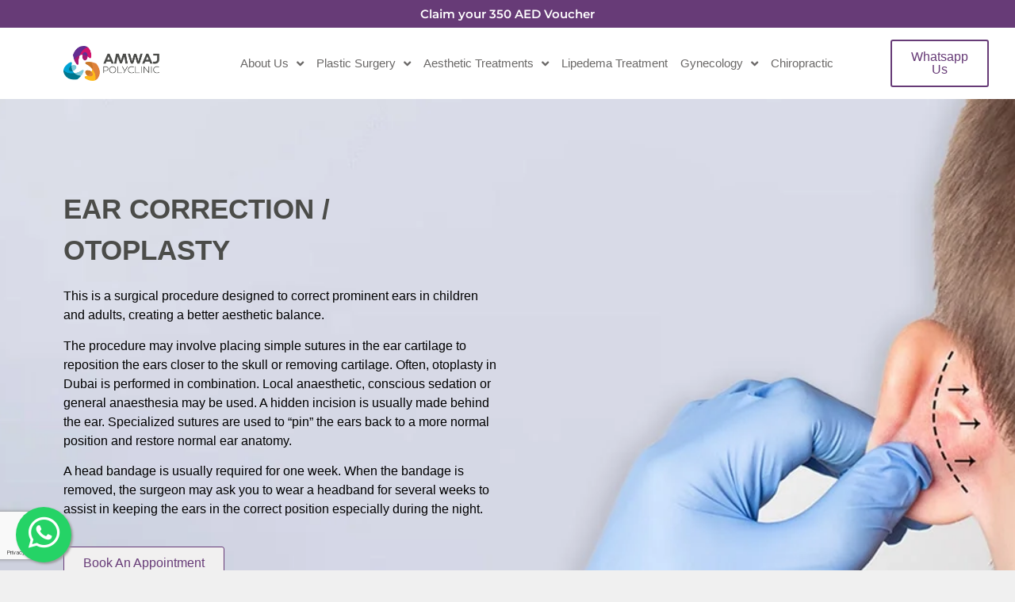

--- FILE ---
content_type: text/html; charset=UTF-8
request_url: https://amwajpolyclinic.com/amwaj_services/plastic-surgery-dubai-ear-correction-otoplasty/
body_size: 22466
content:
<!doctype html>
<html lang="en-US" prefix="og: https://ogp.me/ns#">
<head>
	
	<!-- Google tag (gtag.js) -->
<script async src="https://www.googletagmanager.com/gtag/js?id=G-TLBKP88V23"></script>
<script>
  window.dataLayer = window.dataLayer || [];
  function gtag(){dataLayer.push(arguments);}
  gtag('js', new Date());

  gtag('config', 'G-TLBKP88V23');
</script>
	
	<!-- Google Tag Manager -->
<script>(function(w,d,s,l,i){w[l]=w[l]||[];w[l].push({'gtm.start':
new Date().getTime(),event:'gtm.js'});var f=d.getElementsByTagName(s)[0],
j=d.createElement(s),dl=l!='dataLayer'?'&l='+l:'';j.async=true;j.src=
'https://www.googletagmanager.com/gtm.js?id='+i+dl;f.parentNode.insertBefore(j,f);
})(window,document,'script','dataLayer','GTM-PC5XZZV');</script>
<!-- End Google Tag Manager -->
	
	<!-- Meta Pixel Code -->
<script>
!function(f,b,e,v,n,t,s)
{if(f.fbq)return;n=f.fbq=function(){n.callMethod?
n.callMethod.apply(n,arguments):n.queue.push(arguments)};
if(!f._fbq)f._fbq=n;n.push=n;n.loaded=!0;n.version='2.0';
n.queue=[];t=b.createElement(e);t.async=!0;
t.src=v;s=b.getElementsByTagName(e)[0];
s.parentNode.insertBefore(t,s)}(window, document,'script',
'https://connect.facebook.net/en_US/fbevents.js');
fbq('init', '1456969298656357');
fbq('track', 'PageView');
</script>
<noscript><img height="1" width="1" style="display:none"
src="https://www.facebook.com/tr?id=1456969298656357&ev=PageView&noscript=1"
/></noscript>
<!-- End Meta Pixel Code -->
	
	<script type="text/javascript">
    (function(c,l,a,r,i,t,y){
        c[a]=c[a]||function(){(c[a].q=c[a].q||[]).push(arguments)};
        t=l.createElement(r);t.async=1;t.src="https://www.clarity.ms/tag/"+i;
        y=l.getElementsByTagName(r)[0];y.parentNode.insertBefore(t,y);
    })(window, document, "clarity", "script", "s0cdnvu7wk");
</script>
	
	<meta charset="UTF-8">
	<meta name="viewport" content="width=device-width, initial-scale=1">
	<link rel="profile" href="https://gmpg.org/xfn/11">
	
<!-- Search Engine Optimization by Rank Math PRO - https://rankmath.com/ -->
<title>Otoplasty in Dubai | Ear Correction | Amwaj Polyclinic</title><link rel="preload" data-rocket-preload as="image" href="https://amwajpolyclinic.com/wp-content/uploads/2024/05/Group-2-3.png" fetchpriority="high">
<meta name="description" content="Surgical procedure designed to correct prominent ears in children and adults, creating a better aesthetic balance. Enhance your appearance with otoplasty in Dubai aat Amwaj Polyclinic for natural results."/>
<meta name="robots" content="follow, index, max-snippet:-1, max-video-preview:-1, max-image-preview:large"/>
<link rel="canonical" href="https://amwajpolyclinic.com/amwaj_services/plastic-surgery-dubai-ear-correction-otoplasty/" />
<meta property="og:locale" content="en_US" />
<meta property="og:type" content="article" />
<meta property="og:title" content="Otoplasty in Dubai | Ear Correction | Amwaj Polyclinic" />
<meta property="og:description" content="Surgical procedure designed to correct prominent ears in children and adults, creating a better aesthetic balance. Enhance your appearance with otoplasty in Dubai aat Amwaj Polyclinic for natural results." />
<meta property="og:url" content="https://amwajpolyclinic.com/amwaj_services/plastic-surgery-dubai-ear-correction-otoplasty/" />
<meta property="og:site_name" content="Amwaj Polyclinic" />
<meta property="og:updated_time" content="2025-03-17T07:30:29+00:00" />
<meta property="og:image" content="https://amwajpolyclinic.com/wp-content/uploads/2024/07/EAR-CORRECTION-1-min.jpg" />
<meta property="og:image:secure_url" content="https://amwajpolyclinic.com/wp-content/uploads/2024/07/EAR-CORRECTION-1-min.jpg" />
<meta property="og:image:width" content="600" />
<meta property="og:image:height" content="400" />
<meta property="og:image:alt" content="otoplasty in dubai" />
<meta property="og:image:type" content="image/jpeg" />
<meta name="twitter:card" content="summary_large_image" />
<meta name="twitter:title" content="Otoplasty in Dubai | Ear Correction | Amwaj Polyclinic" />
<meta name="twitter:description" content="Surgical procedure designed to correct prominent ears in children and adults, creating a better aesthetic balance. Enhance your appearance with otoplasty in Dubai aat Amwaj Polyclinic for natural results." />
<meta name="twitter:image" content="https://amwajpolyclinic.com/wp-content/uploads/2024/07/EAR-CORRECTION-1-min.jpg" />
<meta name="twitter:label1" content="Time to read" />
<meta name="twitter:data1" content="Less than a minute" />
<script type="application/ld+json" class="rank-math-schema-pro">{"@context":"https://schema.org","@graph":[{"@type":"BreadcrumbList","@id":"https://amwajpolyclinic.com/amwaj_services/plastic-surgery-dubai-ear-correction-otoplasty/#breadcrumb","itemListElement":[{"@type":"ListItem","position":"1","item":{"@id":"https://amwajpolyclinic.com","name":"Home"}},{"@type":"ListItem","position":"2","item":{"@id":"https://amwajpolyclinic.com/amwaj_services/","name":"amwaj_services"}},{"@type":"ListItem","position":"3","item":{"@id":"https://amwajpolyclinic.com/amwaj_services/plastic-surgery-dubai-ear-correction-otoplasty/","name":"Ear Correction/Otoplasty"}}]}]}</script>
<!-- /Rank Math WordPress SEO plugin -->

<link rel="alternate" type="application/rss+xml" title="Amwaj Polyclinic &raquo; Feed" href="https://amwajpolyclinic.com/feed/" />
<link rel="alternate" type="application/rss+xml" title="Amwaj Polyclinic &raquo; Comments Feed" href="https://amwajpolyclinic.com/comments/feed/" />
<link rel="alternate" title="oEmbed (JSON)" type="application/json+oembed" href="https://amwajpolyclinic.com/wp-json/oembed/1.0/embed?url=https%3A%2F%2Famwajpolyclinic.com%2Famwaj_services%2Fplastic-surgery-dubai-ear-correction-otoplasty%2F" />
<link rel="alternate" title="oEmbed (XML)" type="text/xml+oembed" href="https://amwajpolyclinic.com/wp-json/oembed/1.0/embed?url=https%3A%2F%2Famwajpolyclinic.com%2Famwaj_services%2Fplastic-surgery-dubai-ear-correction-otoplasty%2F&#038;format=xml" />
<style id='wp-img-auto-sizes-contain-inline-css'>
img:is([sizes=auto i],[sizes^="auto," i]){contain-intrinsic-size:3000px 1500px}
/*# sourceURL=wp-img-auto-sizes-contain-inline-css */
</style>
<style id='classic-theme-styles-inline-css'>
/*! This file is auto-generated */
.wp-block-button__link{color:#fff;background-color:#32373c;border-radius:9999px;box-shadow:none;text-decoration:none;padding:calc(.667em + 2px) calc(1.333em + 2px);font-size:1.125em}.wp-block-file__button{background:#32373c;color:#fff;text-decoration:none}
/*# sourceURL=/wp-includes/css/classic-themes.min.css */
</style>
<link rel='stylesheet' id='hello-elementor-css' href='https://amwajpolyclinic.com/wp-content/themes/hello-elementor/style.min.css?ver=3.0.1' media='all' />
<link rel='stylesheet' id='hello-elementor-theme-style-css' href='https://amwajpolyclinic.com/wp-content/themes/hello-elementor/theme.min.css?ver=3.0.1' media='all' />
<link rel='stylesheet' id='hello-elementor-header-footer-css' href='https://amwajpolyclinic.com/wp-content/themes/hello-elementor/header-footer.min.css?ver=3.0.1' media='all' />
<link rel='stylesheet' id='elementor-frontend-css' href='https://amwajpolyclinic.com/wp-content/plugins/elementor/assets/css/frontend.min.css?ver=3.28.3' media='all' />
<style id='elementor-frontend-inline-css'>
@-webkit-keyframes ha_fadeIn{0%{opacity:0}to{opacity:1}}@keyframes ha_fadeIn{0%{opacity:0}to{opacity:1}}@-webkit-keyframes ha_zoomIn{0%{opacity:0;-webkit-transform:scale3d(.3,.3,.3);transform:scale3d(.3,.3,.3)}50%{opacity:1}}@keyframes ha_zoomIn{0%{opacity:0;-webkit-transform:scale3d(.3,.3,.3);transform:scale3d(.3,.3,.3)}50%{opacity:1}}@-webkit-keyframes ha_rollIn{0%{opacity:0;-webkit-transform:translate3d(-100%,0,0) rotate3d(0,0,1,-120deg);transform:translate3d(-100%,0,0) rotate3d(0,0,1,-120deg)}to{opacity:1}}@keyframes ha_rollIn{0%{opacity:0;-webkit-transform:translate3d(-100%,0,0) rotate3d(0,0,1,-120deg);transform:translate3d(-100%,0,0) rotate3d(0,0,1,-120deg)}to{opacity:1}}@-webkit-keyframes ha_bounce{0%,20%,53%,to{-webkit-animation-timing-function:cubic-bezier(.215,.61,.355,1);animation-timing-function:cubic-bezier(.215,.61,.355,1)}40%,43%{-webkit-transform:translate3d(0,-30px,0) scaleY(1.1);transform:translate3d(0,-30px,0) scaleY(1.1);-webkit-animation-timing-function:cubic-bezier(.755,.05,.855,.06);animation-timing-function:cubic-bezier(.755,.05,.855,.06)}70%{-webkit-transform:translate3d(0,-15px,0) scaleY(1.05);transform:translate3d(0,-15px,0) scaleY(1.05);-webkit-animation-timing-function:cubic-bezier(.755,.05,.855,.06);animation-timing-function:cubic-bezier(.755,.05,.855,.06)}80%{-webkit-transition-timing-function:cubic-bezier(.215,.61,.355,1);transition-timing-function:cubic-bezier(.215,.61,.355,1);-webkit-transform:translate3d(0,0,0) scaleY(.95);transform:translate3d(0,0,0) scaleY(.95)}90%{-webkit-transform:translate3d(0,-4px,0) scaleY(1.02);transform:translate3d(0,-4px,0) scaleY(1.02)}}@keyframes ha_bounce{0%,20%,53%,to{-webkit-animation-timing-function:cubic-bezier(.215,.61,.355,1);animation-timing-function:cubic-bezier(.215,.61,.355,1)}40%,43%{-webkit-transform:translate3d(0,-30px,0) scaleY(1.1);transform:translate3d(0,-30px,0) scaleY(1.1);-webkit-animation-timing-function:cubic-bezier(.755,.05,.855,.06);animation-timing-function:cubic-bezier(.755,.05,.855,.06)}70%{-webkit-transform:translate3d(0,-15px,0) scaleY(1.05);transform:translate3d(0,-15px,0) scaleY(1.05);-webkit-animation-timing-function:cubic-bezier(.755,.05,.855,.06);animation-timing-function:cubic-bezier(.755,.05,.855,.06)}80%{-webkit-transition-timing-function:cubic-bezier(.215,.61,.355,1);transition-timing-function:cubic-bezier(.215,.61,.355,1);-webkit-transform:translate3d(0,0,0) scaleY(.95);transform:translate3d(0,0,0) scaleY(.95)}90%{-webkit-transform:translate3d(0,-4px,0) scaleY(1.02);transform:translate3d(0,-4px,0) scaleY(1.02)}}@-webkit-keyframes ha_bounceIn{0%,20%,40%,60%,80%,to{-webkit-animation-timing-function:cubic-bezier(.215,.61,.355,1);animation-timing-function:cubic-bezier(.215,.61,.355,1)}0%{opacity:0;-webkit-transform:scale3d(.3,.3,.3);transform:scale3d(.3,.3,.3)}20%{-webkit-transform:scale3d(1.1,1.1,1.1);transform:scale3d(1.1,1.1,1.1)}40%{-webkit-transform:scale3d(.9,.9,.9);transform:scale3d(.9,.9,.9)}60%{opacity:1;-webkit-transform:scale3d(1.03,1.03,1.03);transform:scale3d(1.03,1.03,1.03)}80%{-webkit-transform:scale3d(.97,.97,.97);transform:scale3d(.97,.97,.97)}to{opacity:1}}@keyframes ha_bounceIn{0%,20%,40%,60%,80%,to{-webkit-animation-timing-function:cubic-bezier(.215,.61,.355,1);animation-timing-function:cubic-bezier(.215,.61,.355,1)}0%{opacity:0;-webkit-transform:scale3d(.3,.3,.3);transform:scale3d(.3,.3,.3)}20%{-webkit-transform:scale3d(1.1,1.1,1.1);transform:scale3d(1.1,1.1,1.1)}40%{-webkit-transform:scale3d(.9,.9,.9);transform:scale3d(.9,.9,.9)}60%{opacity:1;-webkit-transform:scale3d(1.03,1.03,1.03);transform:scale3d(1.03,1.03,1.03)}80%{-webkit-transform:scale3d(.97,.97,.97);transform:scale3d(.97,.97,.97)}to{opacity:1}}@-webkit-keyframes ha_flipInX{0%{opacity:0;-webkit-transform:perspective(400px) rotate3d(1,0,0,90deg);transform:perspective(400px) rotate3d(1,0,0,90deg);-webkit-animation-timing-function:ease-in;animation-timing-function:ease-in}40%{-webkit-transform:perspective(400px) rotate3d(1,0,0,-20deg);transform:perspective(400px) rotate3d(1,0,0,-20deg);-webkit-animation-timing-function:ease-in;animation-timing-function:ease-in}60%{opacity:1;-webkit-transform:perspective(400px) rotate3d(1,0,0,10deg);transform:perspective(400px) rotate3d(1,0,0,10deg)}80%{-webkit-transform:perspective(400px) rotate3d(1,0,0,-5deg);transform:perspective(400px) rotate3d(1,0,0,-5deg)}}@keyframes ha_flipInX{0%{opacity:0;-webkit-transform:perspective(400px) rotate3d(1,0,0,90deg);transform:perspective(400px) rotate3d(1,0,0,90deg);-webkit-animation-timing-function:ease-in;animation-timing-function:ease-in}40%{-webkit-transform:perspective(400px) rotate3d(1,0,0,-20deg);transform:perspective(400px) rotate3d(1,0,0,-20deg);-webkit-animation-timing-function:ease-in;animation-timing-function:ease-in}60%{opacity:1;-webkit-transform:perspective(400px) rotate3d(1,0,0,10deg);transform:perspective(400px) rotate3d(1,0,0,10deg)}80%{-webkit-transform:perspective(400px) rotate3d(1,0,0,-5deg);transform:perspective(400px) rotate3d(1,0,0,-5deg)}}@-webkit-keyframes ha_flipInY{0%{opacity:0;-webkit-transform:perspective(400px) rotate3d(0,1,0,90deg);transform:perspective(400px) rotate3d(0,1,0,90deg);-webkit-animation-timing-function:ease-in;animation-timing-function:ease-in}40%{-webkit-transform:perspective(400px) rotate3d(0,1,0,-20deg);transform:perspective(400px) rotate3d(0,1,0,-20deg);-webkit-animation-timing-function:ease-in;animation-timing-function:ease-in}60%{opacity:1;-webkit-transform:perspective(400px) rotate3d(0,1,0,10deg);transform:perspective(400px) rotate3d(0,1,0,10deg)}80%{-webkit-transform:perspective(400px) rotate3d(0,1,0,-5deg);transform:perspective(400px) rotate3d(0,1,0,-5deg)}}@keyframes ha_flipInY{0%{opacity:0;-webkit-transform:perspective(400px) rotate3d(0,1,0,90deg);transform:perspective(400px) rotate3d(0,1,0,90deg);-webkit-animation-timing-function:ease-in;animation-timing-function:ease-in}40%{-webkit-transform:perspective(400px) rotate3d(0,1,0,-20deg);transform:perspective(400px) rotate3d(0,1,0,-20deg);-webkit-animation-timing-function:ease-in;animation-timing-function:ease-in}60%{opacity:1;-webkit-transform:perspective(400px) rotate3d(0,1,0,10deg);transform:perspective(400px) rotate3d(0,1,0,10deg)}80%{-webkit-transform:perspective(400px) rotate3d(0,1,0,-5deg);transform:perspective(400px) rotate3d(0,1,0,-5deg)}}@-webkit-keyframes ha_swing{20%{-webkit-transform:rotate3d(0,0,1,15deg);transform:rotate3d(0,0,1,15deg)}40%{-webkit-transform:rotate3d(0,0,1,-10deg);transform:rotate3d(0,0,1,-10deg)}60%{-webkit-transform:rotate3d(0,0,1,5deg);transform:rotate3d(0,0,1,5deg)}80%{-webkit-transform:rotate3d(0,0,1,-5deg);transform:rotate3d(0,0,1,-5deg)}}@keyframes ha_swing{20%{-webkit-transform:rotate3d(0,0,1,15deg);transform:rotate3d(0,0,1,15deg)}40%{-webkit-transform:rotate3d(0,0,1,-10deg);transform:rotate3d(0,0,1,-10deg)}60%{-webkit-transform:rotate3d(0,0,1,5deg);transform:rotate3d(0,0,1,5deg)}80%{-webkit-transform:rotate3d(0,0,1,-5deg);transform:rotate3d(0,0,1,-5deg)}}@-webkit-keyframes ha_slideInDown{0%{visibility:visible;-webkit-transform:translate3d(0,-100%,0);transform:translate3d(0,-100%,0)}}@keyframes ha_slideInDown{0%{visibility:visible;-webkit-transform:translate3d(0,-100%,0);transform:translate3d(0,-100%,0)}}@-webkit-keyframes ha_slideInUp{0%{visibility:visible;-webkit-transform:translate3d(0,100%,0);transform:translate3d(0,100%,0)}}@keyframes ha_slideInUp{0%{visibility:visible;-webkit-transform:translate3d(0,100%,0);transform:translate3d(0,100%,0)}}@-webkit-keyframes ha_slideInLeft{0%{visibility:visible;-webkit-transform:translate3d(-100%,0,0);transform:translate3d(-100%,0,0)}}@keyframes ha_slideInLeft{0%{visibility:visible;-webkit-transform:translate3d(-100%,0,0);transform:translate3d(-100%,0,0)}}@-webkit-keyframes ha_slideInRight{0%{visibility:visible;-webkit-transform:translate3d(100%,0,0);transform:translate3d(100%,0,0)}}@keyframes ha_slideInRight{0%{visibility:visible;-webkit-transform:translate3d(100%,0,0);transform:translate3d(100%,0,0)}}.ha_fadeIn{-webkit-animation-name:ha_fadeIn;animation-name:ha_fadeIn}.ha_zoomIn{-webkit-animation-name:ha_zoomIn;animation-name:ha_zoomIn}.ha_rollIn{-webkit-animation-name:ha_rollIn;animation-name:ha_rollIn}.ha_bounce{-webkit-transform-origin:center bottom;-ms-transform-origin:center bottom;transform-origin:center bottom;-webkit-animation-name:ha_bounce;animation-name:ha_bounce}.ha_bounceIn{-webkit-animation-name:ha_bounceIn;animation-name:ha_bounceIn;-webkit-animation-duration:.75s;-webkit-animation-duration:calc(var(--animate-duration)*.75);animation-duration:.75s;animation-duration:calc(var(--animate-duration)*.75)}.ha_flipInX,.ha_flipInY{-webkit-animation-name:ha_flipInX;animation-name:ha_flipInX;-webkit-backface-visibility:visible!important;backface-visibility:visible!important}.ha_flipInY{-webkit-animation-name:ha_flipInY;animation-name:ha_flipInY}.ha_swing{-webkit-transform-origin:top center;-ms-transform-origin:top center;transform-origin:top center;-webkit-animation-name:ha_swing;animation-name:ha_swing}.ha_slideInDown{-webkit-animation-name:ha_slideInDown;animation-name:ha_slideInDown}.ha_slideInUp{-webkit-animation-name:ha_slideInUp;animation-name:ha_slideInUp}.ha_slideInLeft{-webkit-animation-name:ha_slideInLeft;animation-name:ha_slideInLeft}.ha_slideInRight{-webkit-animation-name:ha_slideInRight;animation-name:ha_slideInRight}.ha-css-transform-yes{-webkit-transition-duration:var(--ha-tfx-transition-duration, .2s);transition-duration:var(--ha-tfx-transition-duration, .2s);-webkit-transition-property:-webkit-transform;transition-property:transform;transition-property:transform,-webkit-transform;-webkit-transform:translate(var(--ha-tfx-translate-x, 0),var(--ha-tfx-translate-y, 0)) scale(var(--ha-tfx-scale-x, 1),var(--ha-tfx-scale-y, 1)) skew(var(--ha-tfx-skew-x, 0),var(--ha-tfx-skew-y, 0)) rotateX(var(--ha-tfx-rotate-x, 0)) rotateY(var(--ha-tfx-rotate-y, 0)) rotateZ(var(--ha-tfx-rotate-z, 0));transform:translate(var(--ha-tfx-translate-x, 0),var(--ha-tfx-translate-y, 0)) scale(var(--ha-tfx-scale-x, 1),var(--ha-tfx-scale-y, 1)) skew(var(--ha-tfx-skew-x, 0),var(--ha-tfx-skew-y, 0)) rotateX(var(--ha-tfx-rotate-x, 0)) rotateY(var(--ha-tfx-rotate-y, 0)) rotateZ(var(--ha-tfx-rotate-z, 0))}.ha-css-transform-yes:hover{-webkit-transform:translate(var(--ha-tfx-translate-x-hover, var(--ha-tfx-translate-x, 0)),var(--ha-tfx-translate-y-hover, var(--ha-tfx-translate-y, 0))) scale(var(--ha-tfx-scale-x-hover, var(--ha-tfx-scale-x, 1)),var(--ha-tfx-scale-y-hover, var(--ha-tfx-scale-y, 1))) skew(var(--ha-tfx-skew-x-hover, var(--ha-tfx-skew-x, 0)),var(--ha-tfx-skew-y-hover, var(--ha-tfx-skew-y, 0))) rotateX(var(--ha-tfx-rotate-x-hover, var(--ha-tfx-rotate-x, 0))) rotateY(var(--ha-tfx-rotate-y-hover, var(--ha-tfx-rotate-y, 0))) rotateZ(var(--ha-tfx-rotate-z-hover, var(--ha-tfx-rotate-z, 0)));transform:translate(var(--ha-tfx-translate-x-hover, var(--ha-tfx-translate-x, 0)),var(--ha-tfx-translate-y-hover, var(--ha-tfx-translate-y, 0))) scale(var(--ha-tfx-scale-x-hover, var(--ha-tfx-scale-x, 1)),var(--ha-tfx-scale-y-hover, var(--ha-tfx-scale-y, 1))) skew(var(--ha-tfx-skew-x-hover, var(--ha-tfx-skew-x, 0)),var(--ha-tfx-skew-y-hover, var(--ha-tfx-skew-y, 0))) rotateX(var(--ha-tfx-rotate-x-hover, var(--ha-tfx-rotate-x, 0))) rotateY(var(--ha-tfx-rotate-y-hover, var(--ha-tfx-rotate-y, 0))) rotateZ(var(--ha-tfx-rotate-z-hover, var(--ha-tfx-rotate-z, 0)))}.happy-addon>.elementor-widget-container{word-wrap:break-word;overflow-wrap:break-word}.happy-addon>.elementor-widget-container,.happy-addon>.elementor-widget-container *{-webkit-box-sizing:border-box;box-sizing:border-box}.happy-addon p:empty{display:none}.happy-addon .elementor-inline-editing{min-height:auto!important}.happy-addon-pro img{max-width:100%;height:auto;-o-object-fit:cover;object-fit:cover}.ha-screen-reader-text{position:absolute;overflow:hidden;clip:rect(1px,1px,1px,1px);margin:-1px;padding:0;width:1px;height:1px;border:0;word-wrap:normal!important;-webkit-clip-path:inset(50%);clip-path:inset(50%)}.ha-has-bg-overlay>.elementor-widget-container{position:relative;z-index:1}.ha-has-bg-overlay>.elementor-widget-container:before{position:absolute;top:0;left:0;z-index:-1;width:100%;height:100%;content:""}.ha-popup--is-enabled .ha-js-popup,.ha-popup--is-enabled .ha-js-popup img{cursor:-webkit-zoom-in!important;cursor:zoom-in!important}.mfp-wrap .mfp-arrow,.mfp-wrap .mfp-close{background-color:transparent}.mfp-wrap .mfp-arrow:focus,.mfp-wrap .mfp-close:focus{outline-width:thin}.ha-advanced-tooltip-enable{position:relative;cursor:pointer;--ha-tooltip-arrow-color:black;--ha-tooltip-arrow-distance:0}.ha-advanced-tooltip-enable .ha-advanced-tooltip-content{position:absolute;z-index:999;display:none;padding:5px 0;width:120px;height:auto;border-radius:6px;background-color:#000;color:#fff;text-align:center;opacity:0}.ha-advanced-tooltip-enable .ha-advanced-tooltip-content::after{position:absolute;border-width:5px;border-style:solid;content:""}.ha-advanced-tooltip-enable .ha-advanced-tooltip-content.no-arrow::after{visibility:hidden}.ha-advanced-tooltip-enable .ha-advanced-tooltip-content.show{display:inline-block;opacity:1}.ha-advanced-tooltip-enable.ha-advanced-tooltip-top .ha-advanced-tooltip-content,body[data-elementor-device-mode=tablet] .ha-advanced-tooltip-enable.ha-advanced-tooltip-tablet-top .ha-advanced-tooltip-content{top:unset;right:0;bottom:calc(101% + var(--ha-tooltip-arrow-distance));left:0;margin:0 auto}.ha-advanced-tooltip-enable.ha-advanced-tooltip-top .ha-advanced-tooltip-content::after,body[data-elementor-device-mode=tablet] .ha-advanced-tooltip-enable.ha-advanced-tooltip-tablet-top .ha-advanced-tooltip-content::after{top:100%;right:unset;bottom:unset;left:50%;border-color:var(--ha-tooltip-arrow-color) transparent transparent transparent;-webkit-transform:translateX(-50%);-ms-transform:translateX(-50%);transform:translateX(-50%)}.ha-advanced-tooltip-enable.ha-advanced-tooltip-bottom .ha-advanced-tooltip-content,body[data-elementor-device-mode=tablet] .ha-advanced-tooltip-enable.ha-advanced-tooltip-tablet-bottom .ha-advanced-tooltip-content{top:calc(101% + var(--ha-tooltip-arrow-distance));right:0;bottom:unset;left:0;margin:0 auto}.ha-advanced-tooltip-enable.ha-advanced-tooltip-bottom .ha-advanced-tooltip-content::after,body[data-elementor-device-mode=tablet] .ha-advanced-tooltip-enable.ha-advanced-tooltip-tablet-bottom .ha-advanced-tooltip-content::after{top:unset;right:unset;bottom:100%;left:50%;border-color:transparent transparent var(--ha-tooltip-arrow-color) transparent;-webkit-transform:translateX(-50%);-ms-transform:translateX(-50%);transform:translateX(-50%)}.ha-advanced-tooltip-enable.ha-advanced-tooltip-left .ha-advanced-tooltip-content,body[data-elementor-device-mode=tablet] .ha-advanced-tooltip-enable.ha-advanced-tooltip-tablet-left .ha-advanced-tooltip-content{top:50%;right:calc(101% + var(--ha-tooltip-arrow-distance));bottom:unset;left:unset;-webkit-transform:translateY(-50%);-ms-transform:translateY(-50%);transform:translateY(-50%)}.ha-advanced-tooltip-enable.ha-advanced-tooltip-left .ha-advanced-tooltip-content::after,body[data-elementor-device-mode=tablet] .ha-advanced-tooltip-enable.ha-advanced-tooltip-tablet-left .ha-advanced-tooltip-content::after{top:50%;right:unset;bottom:unset;left:100%;border-color:transparent transparent transparent var(--ha-tooltip-arrow-color);-webkit-transform:translateY(-50%);-ms-transform:translateY(-50%);transform:translateY(-50%)}.ha-advanced-tooltip-enable.ha-advanced-tooltip-right .ha-advanced-tooltip-content,body[data-elementor-device-mode=tablet] .ha-advanced-tooltip-enable.ha-advanced-tooltip-tablet-right .ha-advanced-tooltip-content{top:50%;right:unset;bottom:unset;left:calc(101% + var(--ha-tooltip-arrow-distance));-webkit-transform:translateY(-50%);-ms-transform:translateY(-50%);transform:translateY(-50%)}.ha-advanced-tooltip-enable.ha-advanced-tooltip-right .ha-advanced-tooltip-content::after,body[data-elementor-device-mode=tablet] .ha-advanced-tooltip-enable.ha-advanced-tooltip-tablet-right .ha-advanced-tooltip-content::after{top:50%;right:100%;bottom:unset;left:unset;border-color:transparent var(--ha-tooltip-arrow-color) transparent transparent;-webkit-transform:translateY(-50%);-ms-transform:translateY(-50%);transform:translateY(-50%)}body[data-elementor-device-mode=mobile] .ha-advanced-tooltip-enable.ha-advanced-tooltip-mobile-top .ha-advanced-tooltip-content{top:unset;right:0;bottom:calc(101% + var(--ha-tooltip-arrow-distance));left:0;margin:0 auto}body[data-elementor-device-mode=mobile] .ha-advanced-tooltip-enable.ha-advanced-tooltip-mobile-top .ha-advanced-tooltip-content::after{top:100%;right:unset;bottom:unset;left:50%;border-color:var(--ha-tooltip-arrow-color) transparent transparent transparent;-webkit-transform:translateX(-50%);-ms-transform:translateX(-50%);transform:translateX(-50%)}body[data-elementor-device-mode=mobile] .ha-advanced-tooltip-enable.ha-advanced-tooltip-mobile-bottom .ha-advanced-tooltip-content{top:calc(101% + var(--ha-tooltip-arrow-distance));right:0;bottom:unset;left:0;margin:0 auto}body[data-elementor-device-mode=mobile] .ha-advanced-tooltip-enable.ha-advanced-tooltip-mobile-bottom .ha-advanced-tooltip-content::after{top:unset;right:unset;bottom:100%;left:50%;border-color:transparent transparent var(--ha-tooltip-arrow-color) transparent;-webkit-transform:translateX(-50%);-ms-transform:translateX(-50%);transform:translateX(-50%)}body[data-elementor-device-mode=mobile] .ha-advanced-tooltip-enable.ha-advanced-tooltip-mobile-left .ha-advanced-tooltip-content{top:50%;right:calc(101% + var(--ha-tooltip-arrow-distance));bottom:unset;left:unset;-webkit-transform:translateY(-50%);-ms-transform:translateY(-50%);transform:translateY(-50%)}body[data-elementor-device-mode=mobile] .ha-advanced-tooltip-enable.ha-advanced-tooltip-mobile-left .ha-advanced-tooltip-content::after{top:50%;right:unset;bottom:unset;left:100%;border-color:transparent transparent transparent var(--ha-tooltip-arrow-color);-webkit-transform:translateY(-50%);-ms-transform:translateY(-50%);transform:translateY(-50%)}body[data-elementor-device-mode=mobile] .ha-advanced-tooltip-enable.ha-advanced-tooltip-mobile-right .ha-advanced-tooltip-content{top:50%;right:unset;bottom:unset;left:calc(101% + var(--ha-tooltip-arrow-distance));-webkit-transform:translateY(-50%);-ms-transform:translateY(-50%);transform:translateY(-50%)}body[data-elementor-device-mode=mobile] .ha-advanced-tooltip-enable.ha-advanced-tooltip-mobile-right .ha-advanced-tooltip-content::after{top:50%;right:100%;bottom:unset;left:unset;border-color:transparent var(--ha-tooltip-arrow-color) transparent transparent;-webkit-transform:translateY(-50%);-ms-transform:translateY(-50%);transform:translateY(-50%)}body.elementor-editor-active .happy-addon.ha-gravityforms .gform_wrapper{display:block!important}.ha-scroll-to-top-wrap.ha-scroll-to-top-hide{display:none}.ha-scroll-to-top-wrap.edit-mode,.ha-scroll-to-top-wrap.single-page-off{display:none!important}.ha-scroll-to-top-button{position:fixed;right:15px;bottom:15px;z-index:9999;display:-webkit-box;display:-webkit-flex;display:-ms-flexbox;display:flex;-webkit-box-align:center;-webkit-align-items:center;align-items:center;-ms-flex-align:center;-webkit-box-pack:center;-ms-flex-pack:center;-webkit-justify-content:center;justify-content:center;width:50px;height:50px;border-radius:50px;background-color:#5636d1;color:#fff;text-align:center;opacity:1;cursor:pointer;-webkit-transition:all .3s;transition:all .3s}.ha-scroll-to-top-button i{color:#fff;font-size:16px}.ha-scroll-to-top-button:hover{background-color:#e2498a}
/*# sourceURL=elementor-frontend-inline-css */
</style>
<link rel='stylesheet' id='widget-heading-css' href='https://amwajpolyclinic.com/wp-content/plugins/elementor/assets/css/widget-heading.min.css?ver=3.28.3' media='all' />
<link rel='stylesheet' id='widget-image-css' href='https://amwajpolyclinic.com/wp-content/plugins/elementor/assets/css/widget-image.min.css?ver=3.28.3' media='all' />
<link rel='stylesheet' id='widget-nav-menu-css' href='https://amwajpolyclinic.com/wp-content/plugins/elementor-pro/assets/css/widget-nav-menu.min.css?ver=3.28.2' media='all' />
<link rel='stylesheet' id='e-animation-shrink-css' href='https://amwajpolyclinic.com/wp-content/plugins/elementor/assets/lib/animations/styles/e-animation-shrink.min.css?ver=3.28.3' media='all' />
<link rel='stylesheet' id='widget-icon-list-css' href='https://amwajpolyclinic.com/wp-content/plugins/elementor/assets/css/widget-icon-list.min.css?ver=3.28.3' media='all' />
<link rel='stylesheet' id='widget-divider-css' href='https://amwajpolyclinic.com/wp-content/plugins/elementor/assets/css/widget-divider.min.css?ver=3.28.3' media='all' />
<link rel='stylesheet' id='widget-form-css' href='https://amwajpolyclinic.com/wp-content/plugins/elementor-pro/assets/css/widget-form.min.css?ver=3.28.2' media='all' />
<link rel='stylesheet' id='e-popup-css' href='https://amwajpolyclinic.com/wp-content/plugins/elementor-pro/assets/css/conditionals/popup.min.css?ver=3.28.2' media='all' />
<link rel='stylesheet' id='elementor-icons-css' href='https://amwajpolyclinic.com/wp-content/plugins/elementor/assets/lib/eicons/css/elementor-icons.min.css?ver=5.36.0' media='all' />
<link rel='stylesheet' id='elementor-post-7-css' href='https://amwajpolyclinic.com/wp-content/uploads/elementor/css/post-7.css?ver=1744101530' media='all' />
<link rel='stylesheet' id='elementor-post-8309-css' href='https://amwajpolyclinic.com/wp-content/uploads/elementor/css/post-8309.css?ver=1744105748' media='all' />
<link rel='stylesheet' id='elementor-post-6500-css' href='https://amwajpolyclinic.com/wp-content/uploads/elementor/css/post-6500.css?ver=1762336622' media='all' />
<link rel='stylesheet' id='happy-icons-css' href='https://amwajpolyclinic.com/wp-content/plugins/happy-elementor-addons/assets/fonts/style.min.css?ver=3.16.3' media='all' />
<link rel='stylesheet' id='font-awesome-css' href='https://amwajpolyclinic.com/wp-content/plugins/elementor/assets/lib/font-awesome/css/font-awesome.min.css?ver=4.7.0' media='all' />
<link rel='stylesheet' id='elementor-post-6535-css' href='https://amwajpolyclinic.com/wp-content/uploads/elementor/css/post-6535.css?ver=1767354386' media='all' />
<link rel='stylesheet' id='elementor-post-17236-css' href='https://amwajpolyclinic.com/wp-content/uploads/elementor/css/post-17236.css?ver=1753780652' media='all' />
<link rel='stylesheet' id='eael-general-css' href='https://amwajpolyclinic.com/wp-content/plugins/essential-addons-for-elementor-lite/assets/front-end/css/view/general.min.css?ver=6.1.9' media='all' />
<link rel='stylesheet' id='elementor-gf-local-roboto-css' href='https://amwajpolyclinic.com/wp-content/uploads/elementor/google-fonts/css/roboto.css?ver=1743145757' media='all' />
<link rel='stylesheet' id='elementor-gf-local-robotoslab-css' href='https://amwajpolyclinic.com/wp-content/uploads/elementor/google-fonts/css/robotoslab.css?ver=1743145769' media='all' />
<link rel='stylesheet' id='elementor-gf-local-montserrat-css' href='https://amwajpolyclinic.com/wp-content/uploads/elementor/google-fonts/css/montserrat.css?ver=1744008295' media='all' />
<link rel='stylesheet' id='elementor-icons-shared-0-css' href='https://amwajpolyclinic.com/wp-content/plugins/elementor/assets/lib/font-awesome/css/fontawesome.min.css?ver=5.15.3' media='all' />
<link rel='stylesheet' id='elementor-icons-fa-solid-css' href='https://amwajpolyclinic.com/wp-content/plugins/elementor/assets/lib/font-awesome/css/solid.min.css?ver=5.15.3' media='all' />
<link rel='stylesheet' id='elementor-icons-fa-brands-css' href='https://amwajpolyclinic.com/wp-content/plugins/elementor/assets/lib/font-awesome/css/brands.min.css?ver=5.15.3' media='all' />
<script src="https://amwajpolyclinic.com/wp-includes/js/jquery/jquery.min.js?ver=3.7.1" id="jquery-core-js"></script>
<script src="https://amwajpolyclinic.com/wp-includes/js/jquery/jquery-migrate.min.js?ver=3.4.1" id="jquery-migrate-js"></script>
<script src="https://amwajpolyclinic.com/wp-content/plugins/happy-elementor-addons/assets/vendor/dom-purify/purify.min.js?ver=3.1.6" id="dom-purify-js"></script>
<link rel="https://api.w.org/" href="https://amwajpolyclinic.com/wp-json/" /><link rel="alternate" title="JSON" type="application/json" href="https://amwajpolyclinic.com/wp-json/wp/v2/pages/8309" /><link rel="EditURI" type="application/rsd+xml" title="RSD" href="https://amwajpolyclinic.com/xmlrpc.php?rsd" />
<meta name="generator" content="WordPress 6.9" />
<link rel='shortlink' href='https://amwajpolyclinic.com/?p=8309' />
<meta name="generator" content="Elementor 3.28.3; features: e_local_google_fonts; settings: css_print_method-external, google_font-enabled, font_display-swap">
			<style>
				.e-con.e-parent:nth-of-type(n+4):not(.e-lazyloaded):not(.e-no-lazyload),
				.e-con.e-parent:nth-of-type(n+4):not(.e-lazyloaded):not(.e-no-lazyload) * {
					background-image: none !important;
				}
				@media screen and (max-height: 1024px) {
					.e-con.e-parent:nth-of-type(n+3):not(.e-lazyloaded):not(.e-no-lazyload),
					.e-con.e-parent:nth-of-type(n+3):not(.e-lazyloaded):not(.e-no-lazyload) * {
						background-image: none !important;
					}
				}
				@media screen and (max-height: 640px) {
					.e-con.e-parent:nth-of-type(n+2):not(.e-lazyloaded):not(.e-no-lazyload),
					.e-con.e-parent:nth-of-type(n+2):not(.e-lazyloaded):not(.e-no-lazyload) * {
						background-image: none !important;
					}
				}
			</style>
			<link rel="icon" href="https://amwajpolyclinic.com/wp-content/uploads/2024/05/Group-2-3-1.png" sizes="32x32" />
<link rel="icon" href="https://amwajpolyclinic.com/wp-content/uploads/2024/05/Group-2-3-1.png" sizes="192x192" />
<link rel="apple-touch-icon" href="https://amwajpolyclinic.com/wp-content/uploads/2024/05/Group-2-3-1.png" />
<meta name="msapplication-TileImage" content="https://amwajpolyclinic.com/wp-content/uploads/2024/05/Group-2-3-1.png" />
		<style id="wp-custom-css">
			.whats-app {
    position: fixed;
    float: left;
    width: 70px;
    height: 70px;
    bottom: 10px;
    background-color: #25d366;
    color: #FFF;
    border-radius: 50px;
    text-align: center;
    font-size: 45px;
    box-shadow: 2px 2px 3px #999;
    z-index: 100;
    left: 20px;
}

.my-float {
    margin-top: 16px;
}		</style>
			
	<script>
function changeImage(anything){
document.getElementById('sdslider').src=anything;
    }
</script>

	<!-- Brevo Conversations {literal} -->
<!-- <script>
    (function(d, w, c) {
        w.BrevoConversationsID = '65b757d3cf1cd2651a71575d';
        w[c] = w[c] || function() {
            (w[c].q = w[c].q || []).push(arguments);
        };
        var s = d.createElement('script');
        s.async = true;
        s.src = 'https://conversations-widget.brevo.com/brevo-conversations.js';
        if (d.head) d.head.appendChild(s);
    })(document, window, 'BrevoConversations');
</script> -->
<!-- /Brevo Conversations {/literal} -->
	
<script 
  src="https://beta.leadconnectorhq.com/loader.js"  
  data-resources-url="https://beta.leadconnectorhq.com/chat-widget/loader.js" 
data-widget-id="683d534c272cc504a7a078ea"   > 
</script>
	
<style id='global-styles-inline-css'>
:root{--wp--preset--aspect-ratio--square: 1;--wp--preset--aspect-ratio--4-3: 4/3;--wp--preset--aspect-ratio--3-4: 3/4;--wp--preset--aspect-ratio--3-2: 3/2;--wp--preset--aspect-ratio--2-3: 2/3;--wp--preset--aspect-ratio--16-9: 16/9;--wp--preset--aspect-ratio--9-16: 9/16;--wp--preset--color--black: #000000;--wp--preset--color--cyan-bluish-gray: #abb8c3;--wp--preset--color--white: #ffffff;--wp--preset--color--pale-pink: #f78da7;--wp--preset--color--vivid-red: #cf2e2e;--wp--preset--color--luminous-vivid-orange: #ff6900;--wp--preset--color--luminous-vivid-amber: #fcb900;--wp--preset--color--light-green-cyan: #7bdcb5;--wp--preset--color--vivid-green-cyan: #00d084;--wp--preset--color--pale-cyan-blue: #8ed1fc;--wp--preset--color--vivid-cyan-blue: #0693e3;--wp--preset--color--vivid-purple: #9b51e0;--wp--preset--gradient--vivid-cyan-blue-to-vivid-purple: linear-gradient(135deg,rgb(6,147,227) 0%,rgb(155,81,224) 100%);--wp--preset--gradient--light-green-cyan-to-vivid-green-cyan: linear-gradient(135deg,rgb(122,220,180) 0%,rgb(0,208,130) 100%);--wp--preset--gradient--luminous-vivid-amber-to-luminous-vivid-orange: linear-gradient(135deg,rgb(252,185,0) 0%,rgb(255,105,0) 100%);--wp--preset--gradient--luminous-vivid-orange-to-vivid-red: linear-gradient(135deg,rgb(255,105,0) 0%,rgb(207,46,46) 100%);--wp--preset--gradient--very-light-gray-to-cyan-bluish-gray: linear-gradient(135deg,rgb(238,238,238) 0%,rgb(169,184,195) 100%);--wp--preset--gradient--cool-to-warm-spectrum: linear-gradient(135deg,rgb(74,234,220) 0%,rgb(151,120,209) 20%,rgb(207,42,186) 40%,rgb(238,44,130) 60%,rgb(251,105,98) 80%,rgb(254,248,76) 100%);--wp--preset--gradient--blush-light-purple: linear-gradient(135deg,rgb(255,206,236) 0%,rgb(152,150,240) 100%);--wp--preset--gradient--blush-bordeaux: linear-gradient(135deg,rgb(254,205,165) 0%,rgb(254,45,45) 50%,rgb(107,0,62) 100%);--wp--preset--gradient--luminous-dusk: linear-gradient(135deg,rgb(255,203,112) 0%,rgb(199,81,192) 50%,rgb(65,88,208) 100%);--wp--preset--gradient--pale-ocean: linear-gradient(135deg,rgb(255,245,203) 0%,rgb(182,227,212) 50%,rgb(51,167,181) 100%);--wp--preset--gradient--electric-grass: linear-gradient(135deg,rgb(202,248,128) 0%,rgb(113,206,126) 100%);--wp--preset--gradient--midnight: linear-gradient(135deg,rgb(2,3,129) 0%,rgb(40,116,252) 100%);--wp--preset--font-size--small: 13px;--wp--preset--font-size--medium: 20px;--wp--preset--font-size--large: 36px;--wp--preset--font-size--x-large: 42px;--wp--preset--spacing--20: 0.44rem;--wp--preset--spacing--30: 0.67rem;--wp--preset--spacing--40: 1rem;--wp--preset--spacing--50: 1.5rem;--wp--preset--spacing--60: 2.25rem;--wp--preset--spacing--70: 3.38rem;--wp--preset--spacing--80: 5.06rem;--wp--preset--shadow--natural: 6px 6px 9px rgba(0, 0, 0, 0.2);--wp--preset--shadow--deep: 12px 12px 50px rgba(0, 0, 0, 0.4);--wp--preset--shadow--sharp: 6px 6px 0px rgba(0, 0, 0, 0.2);--wp--preset--shadow--outlined: 6px 6px 0px -3px rgb(255, 255, 255), 6px 6px rgb(0, 0, 0);--wp--preset--shadow--crisp: 6px 6px 0px rgb(0, 0, 0);}:where(.is-layout-flex){gap: 0.5em;}:where(.is-layout-grid){gap: 0.5em;}body .is-layout-flex{display: flex;}.is-layout-flex{flex-wrap: wrap;align-items: center;}.is-layout-flex > :is(*, div){margin: 0;}body .is-layout-grid{display: grid;}.is-layout-grid > :is(*, div){margin: 0;}:where(.wp-block-columns.is-layout-flex){gap: 2em;}:where(.wp-block-columns.is-layout-grid){gap: 2em;}:where(.wp-block-post-template.is-layout-flex){gap: 1.25em;}:where(.wp-block-post-template.is-layout-grid){gap: 1.25em;}.has-black-color{color: var(--wp--preset--color--black) !important;}.has-cyan-bluish-gray-color{color: var(--wp--preset--color--cyan-bluish-gray) !important;}.has-white-color{color: var(--wp--preset--color--white) !important;}.has-pale-pink-color{color: var(--wp--preset--color--pale-pink) !important;}.has-vivid-red-color{color: var(--wp--preset--color--vivid-red) !important;}.has-luminous-vivid-orange-color{color: var(--wp--preset--color--luminous-vivid-orange) !important;}.has-luminous-vivid-amber-color{color: var(--wp--preset--color--luminous-vivid-amber) !important;}.has-light-green-cyan-color{color: var(--wp--preset--color--light-green-cyan) !important;}.has-vivid-green-cyan-color{color: var(--wp--preset--color--vivid-green-cyan) !important;}.has-pale-cyan-blue-color{color: var(--wp--preset--color--pale-cyan-blue) !important;}.has-vivid-cyan-blue-color{color: var(--wp--preset--color--vivid-cyan-blue) !important;}.has-vivid-purple-color{color: var(--wp--preset--color--vivid-purple) !important;}.has-black-background-color{background-color: var(--wp--preset--color--black) !important;}.has-cyan-bluish-gray-background-color{background-color: var(--wp--preset--color--cyan-bluish-gray) !important;}.has-white-background-color{background-color: var(--wp--preset--color--white) !important;}.has-pale-pink-background-color{background-color: var(--wp--preset--color--pale-pink) !important;}.has-vivid-red-background-color{background-color: var(--wp--preset--color--vivid-red) !important;}.has-luminous-vivid-orange-background-color{background-color: var(--wp--preset--color--luminous-vivid-orange) !important;}.has-luminous-vivid-amber-background-color{background-color: var(--wp--preset--color--luminous-vivid-amber) !important;}.has-light-green-cyan-background-color{background-color: var(--wp--preset--color--light-green-cyan) !important;}.has-vivid-green-cyan-background-color{background-color: var(--wp--preset--color--vivid-green-cyan) !important;}.has-pale-cyan-blue-background-color{background-color: var(--wp--preset--color--pale-cyan-blue) !important;}.has-vivid-cyan-blue-background-color{background-color: var(--wp--preset--color--vivid-cyan-blue) !important;}.has-vivid-purple-background-color{background-color: var(--wp--preset--color--vivid-purple) !important;}.has-black-border-color{border-color: var(--wp--preset--color--black) !important;}.has-cyan-bluish-gray-border-color{border-color: var(--wp--preset--color--cyan-bluish-gray) !important;}.has-white-border-color{border-color: var(--wp--preset--color--white) !important;}.has-pale-pink-border-color{border-color: var(--wp--preset--color--pale-pink) !important;}.has-vivid-red-border-color{border-color: var(--wp--preset--color--vivid-red) !important;}.has-luminous-vivid-orange-border-color{border-color: var(--wp--preset--color--luminous-vivid-orange) !important;}.has-luminous-vivid-amber-border-color{border-color: var(--wp--preset--color--luminous-vivid-amber) !important;}.has-light-green-cyan-border-color{border-color: var(--wp--preset--color--light-green-cyan) !important;}.has-vivid-green-cyan-border-color{border-color: var(--wp--preset--color--vivid-green-cyan) !important;}.has-pale-cyan-blue-border-color{border-color: var(--wp--preset--color--pale-cyan-blue) !important;}.has-vivid-cyan-blue-border-color{border-color: var(--wp--preset--color--vivid-cyan-blue) !important;}.has-vivid-purple-border-color{border-color: var(--wp--preset--color--vivid-purple) !important;}.has-vivid-cyan-blue-to-vivid-purple-gradient-background{background: var(--wp--preset--gradient--vivid-cyan-blue-to-vivid-purple) !important;}.has-light-green-cyan-to-vivid-green-cyan-gradient-background{background: var(--wp--preset--gradient--light-green-cyan-to-vivid-green-cyan) !important;}.has-luminous-vivid-amber-to-luminous-vivid-orange-gradient-background{background: var(--wp--preset--gradient--luminous-vivid-amber-to-luminous-vivid-orange) !important;}.has-luminous-vivid-orange-to-vivid-red-gradient-background{background: var(--wp--preset--gradient--luminous-vivid-orange-to-vivid-red) !important;}.has-very-light-gray-to-cyan-bluish-gray-gradient-background{background: var(--wp--preset--gradient--very-light-gray-to-cyan-bluish-gray) !important;}.has-cool-to-warm-spectrum-gradient-background{background: var(--wp--preset--gradient--cool-to-warm-spectrum) !important;}.has-blush-light-purple-gradient-background{background: var(--wp--preset--gradient--blush-light-purple) !important;}.has-blush-bordeaux-gradient-background{background: var(--wp--preset--gradient--blush-bordeaux) !important;}.has-luminous-dusk-gradient-background{background: var(--wp--preset--gradient--luminous-dusk) !important;}.has-pale-ocean-gradient-background{background: var(--wp--preset--gradient--pale-ocean) !important;}.has-electric-grass-gradient-background{background: var(--wp--preset--gradient--electric-grass) !important;}.has-midnight-gradient-background{background: var(--wp--preset--gradient--midnight) !important;}.has-small-font-size{font-size: var(--wp--preset--font-size--small) !important;}.has-medium-font-size{font-size: var(--wp--preset--font-size--medium) !important;}.has-large-font-size{font-size: var(--wp--preset--font-size--large) !important;}.has-x-large-font-size{font-size: var(--wp--preset--font-size--x-large) !important;}
/*# sourceURL=global-styles-inline-css */
</style>
<link rel='stylesheet' id='elementor-post-10691-css' href='https://amwajpolyclinic.com/wp-content/uploads/elementor/css/post-10691.css?ver=1767354230' media='all' />
<style id="rocket-lazyrender-inline-css">[data-wpr-lazyrender] {content-visibility: auto;}</style><meta name="generator" content="WP Rocket 3.18.3" data-wpr-features="wpr_automatic_lazy_rendering wpr_oci wpr_preload_links wpr_desktop" /></head>
<body class="wp-singular page-template-default page page-id-8309 page-child parent-pageid-6611 wp-custom-logo wp-theme-hello-elementor elementor-default elementor-kit-7 elementor-page elementor-page-8309">
	
	<!-- Google Tag Manager (noscript) -->
<noscript><iframe src="https://www.googletagmanager.com/ns.html?id=GTM-PC5XZZV"
height="0" width="0" style="display:none;visibility:hidden"></iframe></noscript>
<!-- End Google Tag Manager (noscript) -->


<a class="skip-link screen-reader-text" href="#content">Skip to content</a>

		<div data-elementor-type="header" data-elementor-id="6500" class="elementor elementor-6500 elementor-location-header" data-elementor-settings="{&quot;ha_cmc_init_switcher&quot;:&quot;no&quot;}" data-elementor-post-type="elementor_library">
					<section class="elementor-section elementor-top-section elementor-element elementor-element-d0cda97 elementor-section-boxed elementor-section-height-default elementor-section-height-default" data-id="d0cda97" data-element_type="section" data-settings="{&quot;background_background&quot;:&quot;classic&quot;,&quot;_ha_eqh_enable&quot;:false}">
						<div  class="elementor-container elementor-column-gap-default">
					<div class="elementor-column elementor-col-100 elementor-top-column elementor-element elementor-element-70baf39" data-id="70baf39" data-element_type="column">
			<div class="elementor-widget-wrap elementor-element-populated">
						<div class="elementor-element elementor-element-66353b8 elementor-widget elementor-widget-heading" data-id="66353b8" data-element_type="widget" data-widget_type="heading.default">
				<div class="elementor-widget-container">
					<h2 class="elementor-heading-title elementor-size-default"><a href="#elementor-action%3Aaction%3Dpopup%3Aopen%26settings%3DeyJpZCI6IjE3MjM2IiwidG9nZ2xlIjpmYWxzZX0%3D">Claim your 350 AED Voucher</a></h2>				</div>
				</div>
					</div>
		</div>
					</div>
		</section>
				<section class="elementor-section elementor-top-section elementor-element elementor-element-818e597 elementor-section-boxed elementor-section-height-default elementor-section-height-default" data-id="818e597" data-element_type="section" data-settings="{&quot;background_background&quot;:&quot;classic&quot;,&quot;_ha_eqh_enable&quot;:false}">
						<div  class="elementor-container elementor-column-gap-default">
					<div class="elementor-column elementor-col-50 elementor-top-column elementor-element elementor-element-23b28e1" data-id="23b28e1" data-element_type="column">
			<div class="elementor-widget-wrap elementor-element-populated">
						<div class="elementor-element elementor-element-11f0316 elementor-widget elementor-widget-theme-site-logo elementor-widget-image" data-id="11f0316" data-element_type="widget" data-widget_type="theme-site-logo.default">
				<div class="elementor-widget-container">
											<a href="https://amwajpolyclinic.com">
			<img fetchpriority="high" width="240" height="86" src="https://amwajpolyclinic.com/wp-content/uploads/2024/05/Group-2-3.png" class="attachment-full size-full wp-image-6509" alt="" />				</a>
											</div>
				</div>
					</div>
		</div>
				<div class="elementor-column elementor-col-50 elementor-top-column elementor-element elementor-element-c26c81e" data-id="c26c81e" data-element_type="column">
			<div class="elementor-widget-wrap elementor-element-populated">
						<section class="elementor-section elementor-inner-section elementor-element elementor-element-040687a elementor-section-boxed elementor-section-height-default elementor-section-height-default" data-id="040687a" data-element_type="section" data-settings="{&quot;_ha_eqh_enable&quot;:false}">
						<div  class="elementor-container elementor-column-gap-default">
					<div class="elementor-column elementor-col-50 elementor-inner-column elementor-element elementor-element-ddbb923" data-id="ddbb923" data-element_type="column">
			<div class="elementor-widget-wrap elementor-element-populated">
						<div class="elementor-element elementor-element-a7bb3ef elementor-nav-menu__align-end elementor-hidden-desktop elementor-hidden-tablet elementor-hidden-mobile elementor-nav-menu--dropdown-tablet elementor-nav-menu__text-align-aside elementor-nav-menu--toggle elementor-nav-menu--burger elementor-widget elementor-widget-nav-menu" data-id="a7bb3ef" data-element_type="widget" data-settings="{&quot;layout&quot;:&quot;horizontal&quot;,&quot;submenu_icon&quot;:{&quot;value&quot;:&quot;&lt;i class=\&quot;fas fa-caret-down\&quot;&gt;&lt;\/i&gt;&quot;,&quot;library&quot;:&quot;fa-solid&quot;},&quot;toggle&quot;:&quot;burger&quot;}" data-widget_type="nav-menu.default">
				<div class="elementor-widget-container">
								<nav aria-label="Menu" class="elementor-nav-menu--main elementor-nav-menu__container elementor-nav-menu--layout-horizontal e--pointer-background e--animation-fade">
				<ul id="menu-1-a7bb3ef" class="elementor-nav-menu"><li class="menu-item menu-item-type-custom menu-item-object-custom menu-item-has-children menu-item-6504"><a href="#" class="elementor-item elementor-item-anchor">About Us</a>
<ul class="sub-menu elementor-nav-menu--dropdown">
	<li class="menu-item menu-item-type-post_type menu-item-object-page menu-item-9093"><a href="https://amwajpolyclinic.com/our-team/" class="elementor-sub-item">Our Team</a></li>
	<li class="menu-item menu-item-type-post_type menu-item-object-page menu-item-10119"><a href="https://amwajpolyclinic.com/blog/" class="elementor-sub-item">Blog</a></li>
</ul>
</li>
<li class="menu-item menu-item-type-custom menu-item-object-custom current-menu-ancestor menu-item-has-children menu-item-6505"><a href="https://www.amwajpolyclinic.com/plastic-surgery/" class="elementor-item">Plastic Surgery</a>
<ul class="sub-menu elementor-nav-menu--dropdown">
	<li class="menu-item menu-item-type-custom menu-item-object-custom current-menu-ancestor current-menu-parent menu-item-has-children menu-item-11291"><a href="#" class="elementor-sub-item elementor-item-anchor">Face</a>
	<ul class="sub-menu elementor-nav-menu--dropdown">
		<li class="menu-item menu-item-type-post_type menu-item-object-page menu-item-11295"><a href="https://amwajpolyclinic.com/amwaj_services/brow-lift/" class="elementor-sub-item">Brow Lift</a></li>
		<li class="menu-item menu-item-type-post_type menu-item-object-page menu-item-11292"><a href="https://amwajpolyclinic.com/amwaj_services/blepharoplasty-jbr-dubai-marina/" class="elementor-sub-item">Eyelid Surgery</a></li>
		<li class="menu-item menu-item-type-post_type menu-item-object-page menu-item-11294"><a href="https://amwajpolyclinic.com/amwaj_services/face-neck-lift-dubai-surgery/" class="elementor-sub-item">Face/Neck Lift</a></li>
		<li class="menu-item menu-item-type-post_type menu-item-object-page menu-item-14487"><a href="https://amwajpolyclinic.com/amwaj_services/buccal-fat-removal/" class="elementor-sub-item">Buccal Fat Removal</a></li>
		<li class="menu-item menu-item-type-post_type menu-item-object-page menu-item-11297"><a href="https://amwajpolyclinic.com/amwaj_services/double-chin-liposuction/" class="elementor-sub-item">Double Chin Liposuction</a></li>
		<li class="menu-item menu-item-type-post_type menu-item-object-page menu-item-11296"><a href="https://amwajpolyclinic.com/amwaj_services/lip-lift/" class="elementor-sub-item">Lip Lift</a></li>
		<li class="menu-item menu-item-type-post_type menu-item-object-page current-menu-item page_item page-item-8309 current_page_item menu-item-11298"><a href="https://amwajpolyclinic.com/amwaj_services/plastic-surgery-dubai-ear-correction-otoplasty/" aria-current="page" class="elementor-sub-item elementor-item-active">Ear Surgery</a></li>
	</ul>
</li>
	<li class="menu-item menu-item-type-custom menu-item-object-custom menu-item-has-children menu-item-11299"><a href="#" class="elementor-sub-item elementor-item-anchor">Breast</a>
	<ul class="sub-menu elementor-nav-menu--dropdown">
		<li class="menu-item menu-item-type-post_type menu-item-object-page menu-item-14568"><a href="https://amwajpolyclinic.com/amwaj_services/breast-augmentation/" class="elementor-sub-item">Breast Augmentation</a></li>
		<li class="menu-item menu-item-type-post_type menu-item-object-page menu-item-11300"><a href="https://amwajpolyclinic.com/amwaj_services/plastic-surgery-dubai-breast-lifting/" class="elementor-sub-item">Breast Lifting</a></li>
		<li class="menu-item menu-item-type-post_type menu-item-object-page menu-item-11302"><a href="https://amwajpolyclinic.com/amwaj_services/plastic-surgery-dubai-breast-reduction/" class="elementor-sub-item">Breast Reduction</a></li>
		<li class="menu-item menu-item-type-post_type menu-item-object-page menu-item-11301"><a href="https://amwajpolyclinic.com/amwaj_services/plastic-surgery-breast-reconstruction/" class="elementor-sub-item">Breast Reconstruction</a></li>
		<li class="menu-item menu-item-type-post_type menu-item-object-page menu-item-11304"><a href="https://amwajpolyclinic.com/amwaj_services/nipple-and-areola-reconstruction/" class="elementor-sub-item">Nipple and Areola Reconstruction</a></li>
		<li class="menu-item menu-item-type-post_type menu-item-object-page menu-item-11303"><a href="https://amwajpolyclinic.com/amwaj_services/gynecomastia-surgery-in-dubai/" class="elementor-sub-item">Gynecomastia Surgery</a></li>
		<li class="menu-item menu-item-type-post_type menu-item-object-page menu-item-14567"><a href="https://amwajpolyclinic.com/amwaj_services/mia-femtech/" class="elementor-sub-item">MIA Femtech</a></li>
	</ul>
</li>
	<li class="menu-item menu-item-type-custom menu-item-object-custom menu-item-has-children menu-item-11305"><a href="#" class="elementor-sub-item elementor-item-anchor">Body</a>
	<ul class="sub-menu elementor-nav-menu--dropdown">
		<li class="menu-item menu-item-type-post_type menu-item-object-page menu-item-11307"><a href="https://amwajpolyclinic.com/amwaj_services/plastic-surgery-dubai-body-lift/" class="elementor-sub-item">Body Lift</a></li>
		<li class="menu-item menu-item-type-post_type menu-item-object-page menu-item-11308"><a href="https://amwajpolyclinic.com/amwaj_services/liposuction-in-dubai/" class="elementor-sub-item">Liposuction Surgery</a></li>
		<li class="menu-item menu-item-type-post_type menu-item-object-page menu-item-11306"><a href="https://amwajpolyclinic.com/amwaj_services/plastic-surgery-dubai-arm-lift-brachioplasty/" class="elementor-sub-item">Arm Lift (Brachioplasty)</a></li>
		<li class="menu-item menu-item-type-post_type menu-item-object-page menu-item-11309"><a href="https://amwajpolyclinic.com/amwaj_services/tummy-tuck-abdominoplasty-surgery/" class="elementor-sub-item">Tummy Tuck</a></li>
		<li class="menu-item menu-item-type-post_type menu-item-object-page menu-item-11310"><a href="https://amwajpolyclinic.com/amwaj_services/mommy-makeover-dubai/" class="elementor-sub-item">Mommy Makeover</a></li>
		<li class="menu-item menu-item-type-post_type menu-item-object-page menu-item-14570"><a href="https://amwajpolyclinic.com/amwaj_services/butt-fillers-and-brazilian-butt-lift-in-dubai/" class="elementor-sub-item">Butt Lift</a></li>
		<li class="menu-item menu-item-type-post_type menu-item-object-page menu-item-14566"><a href="https://amwajpolyclinic.com/amwaj_services/labiaplasty/" class="elementor-sub-item">Labiaplasty</a></li>
	</ul>
</li>
</ul>
</li>
<li class="menu-item menu-item-type-custom menu-item-object-custom menu-item-has-children menu-item-9841"><a href="https://www.amwajpolyclinic.com/dermatology/" class="elementor-item">Aesthetic Treatments</a>
<ul class="sub-menu elementor-nav-menu--dropdown">
	<li class="menu-item menu-item-type-custom menu-item-object-custom menu-item-has-children menu-item-11391"><a href="#" class="elementor-sub-item elementor-item-anchor">Face</a>
	<ul class="sub-menu elementor-nav-menu--dropdown">
		<li class="menu-item menu-item-type-post_type menu-item-object-page menu-item-11396"><a href="https://amwajpolyclinic.com/amwaj_services/botox-treatment-in-dubai/" class="elementor-sub-item">Botox</a></li>
		<li class="menu-item menu-item-type-post_type menu-item-object-page menu-item-11398"><a href="https://amwajpolyclinic.com/amwaj_services/dubai-dermal-fillers/" class="elementor-sub-item">Dermal Fillers</a></li>
		<li class="menu-item menu-item-type-post_type menu-item-object-page menu-item-11397"><a href="https://amwajpolyclinic.com/amwaj_services/sculptra-fillers-in-dubai/" class="elementor-sub-item">Sculptra</a></li>
		<li class="menu-item menu-item-type-post_type menu-item-object-page menu-item-11561"><a href="https://amwajpolyclinic.com/amwaj_services/skin-clinic-dubai-micro-needling/" class="elementor-sub-item">Micro Needling</a></li>
		<li class="menu-item menu-item-type-post_type menu-item-object-page menu-item-11319"><a href="https://amwajpolyclinic.com/amwaj_services/skin-clinic-dubai-melasma-treatment/" class="elementor-sub-item">Melasma/Pigmentation</a></li>
		<li class="menu-item menu-item-type-post_type menu-item-object-page menu-item-11312"><a href="https://amwajpolyclinic.com/amwaj_services/acne-scars-treatment-in-dubai/" class="elementor-sub-item">Acne/Acne Scarring</a></li>
		<li class="menu-item menu-item-type-post_type menu-item-object-page menu-item-11560"><a href="https://amwajpolyclinic.com/amwaj_services/filler-dissolvers/" class="elementor-sub-item">Filler Dissolvers </a></li>
		<li class="menu-item menu-item-type-custom menu-item-object-custom menu-item-has-children menu-item-11529"><a href="#" class="elementor-sub-item elementor-item-anchor">Skin Boosters</a>
		<ul class="sub-menu elementor-nav-menu--dropdown">
			<li class="menu-item menu-item-type-post_type menu-item-object-page menu-item-11393"><a href="https://amwajpolyclinic.com/amwaj_services/sunekos-treatment-in-dubai/" class="elementor-sub-item">Sunekos</a></li>
			<li class="menu-item menu-item-type-post_type menu-item-object-page menu-item-11394"><a href="https://amwajpolyclinic.com/amwaj_services/profhilo/" class="elementor-sub-item">Profhilo</a></li>
			<li class="menu-item menu-item-type-post_type menu-item-object-page menu-item-11395"><a href="https://amwajpolyclinic.com/amwaj_services/exosomes/" class="elementor-sub-item">Exosomes </a></li>
		</ul>
</li>
		<li class="menu-item menu-item-type-custom menu-item-object-custom menu-item-has-children menu-item-11441"><a href="#" class="elementor-sub-item elementor-item-anchor">Facials</a>
		<ul class="sub-menu elementor-nav-menu--dropdown">
			<li class="menu-item menu-item-type-post_type menu-item-object-page menu-item-11442"><a href="https://amwajpolyclinic.com/amwaj_services/hydrafacial-treatment-in-dubai/" class="elementor-sub-item">HydraFacial </a></li>
			<li class="menu-item menu-item-type-post_type menu-item-object-page menu-item-11443"><a href="https://amwajpolyclinic.com/amwaj_services/zo-facial-skin-brightening-treatment/" class="elementor-sub-item">Zo Deep Cleansing Facial</a></li>
			<li class="menu-item menu-item-type-post_type menu-item-object-page menu-item-11444"><a href="https://amwajpolyclinic.com/amwaj_services/spectra-laser-carbon-peel/" class="elementor-sub-item">Spectra Laser Carbon Peel</a></li>
			<li class="menu-item menu-item-type-post_type menu-item-object-page menu-item-11445"><a href="https://amwajpolyclinic.com/amwaj_services/trifecta-facial/" class="elementor-sub-item">Trifecta Glow Facial</a></li>
			<li class="menu-item menu-item-type-post_type menu-item-object-page menu-item-11449"><a href="https://amwajpolyclinic.com/amwaj_services/anti-aging-treatment-in-dubai/" class="elementor-sub-item">Anti-Pigmentation Facial</a></li>
		</ul>
</li>
		<li class="menu-item menu-item-type-post_type menu-item-object-page menu-item-has-children menu-item-16305"><a href="https://amwajpolyclinic.com/amwaj_services/chemical-peels-treatment-in-dubai/" class="elementor-sub-item">Chemical Peels Treatment</a>
		<ul class="sub-menu elementor-nav-menu--dropdown">
			<li class="menu-item menu-item-type-post_type menu-item-object-page menu-item-11465"><a href="https://amwajpolyclinic.com/amwaj_services/yellow-peel/" class="elementor-sub-item">Yellow Peel</a></li>
			<li class="menu-item menu-item-type-post_type menu-item-object-page menu-item-16728"><a href="https://amwajpolyclinic.com/amwaj_services/prx-t33/" class="elementor-sub-item">PRX T33</a></li>
			<li class="menu-item menu-item-type-post_type menu-item-object-page menu-item-11460"><a href="https://amwajpolyclinic.com/amwaj_services/microdermabrasion/" class="elementor-sub-item">Crystal Peel</a></li>
		</ul>
</li>
		<li class="menu-item menu-item-type-custom menu-item-object-custom menu-item-has-children menu-item-11530"><a href="#" class="elementor-sub-item elementor-item-anchor">Facial Contouring</a>
		<ul class="sub-menu elementor-nav-menu--dropdown">
			<li class="menu-item menu-item-type-post_type menu-item-object-page menu-item-11531"><a href="https://amwajpolyclinic.com/amwaj_services/this-treatment-is-a-100-natural-cosmetic-procedure/" class="elementor-sub-item">LPG</a></li>
			<li class="menu-item menu-item-type-post_type menu-item-object-page menu-item-11532"><a href="https://amwajpolyclinic.com/amwaj_services/rf/" class="elementor-sub-item">RadioFrequency</a></li>
		</ul>
</li>
	</ul>
</li>
	<li class="menu-item menu-item-type-custom menu-item-object-custom menu-item-has-children menu-item-11467"><a href="#" class="elementor-sub-item elementor-item-anchor">Body</a>
	<ul class="sub-menu elementor-nav-menu--dropdown">
		<li class="menu-item menu-item-type-post_type menu-item-object-page menu-item-has-children menu-item-16298"><a href="https://amwajpolyclinic.com/amwaj_services/slimming-treatment-in-dubai/" class="elementor-sub-item">Slimming Treatments</a>
		<ul class="sub-menu elementor-nav-menu--dropdown">
			<li class="menu-item menu-item-type-post_type menu-item-object-page menu-item-11469"><a href="https://amwajpolyclinic.com/amwaj_services/this-treatment-is-a-100-natural-cosmetic-procedure/" class="elementor-sub-item">LPG</a></li>
			<li class="menu-item menu-item-type-post_type menu-item-object-page menu-item-11471"><a href="https://amwajpolyclinic.com/amwaj_services/rf/" class="elementor-sub-item">RadioFrequency</a></li>
			<li class="menu-item menu-item-type-post_type menu-item-object-page menu-item-11472"><a href="https://amwajpolyclinic.com/amwaj_services/ems-in-dubai/" class="elementor-sub-item">Electrical Muscle Stimulation</a></li>
		</ul>
</li>
		<li class="menu-item menu-item-type-post_type menu-item-object-page menu-item-11320"><a href="https://amwajpolyclinic.com/amwaj_services/excessive-sweating-hyperhidrosis-treatment/" class="elementor-sub-item">Hyperhidrosis</a></li>
		<li class="menu-item menu-item-type-post_type menu-item-object-page menu-item-11470"><a href="https://amwajpolyclinic.com/amwaj_services/maderotherapy/" class="elementor-sub-item">Maderotherapy</a></li>
		<li class="menu-item menu-item-type-post_type menu-item-object-page menu-item-11330"><a href="https://amwajpolyclinic.com/amwaj_services/mole-wart-skin-tag-removal/" class="elementor-sub-item">Mole/Wart/Skin Tag Removal</a></li>
		<li class="menu-item menu-item-type-post_type menu-item-object-page menu-item-11332"><a href="https://amwajpolyclinic.com/amwaj_services/stretch-mark-removal/" class="elementor-sub-item">Stretch Mark Removal</a></li>
	</ul>
</li>
	<li class="menu-item menu-item-type-custom menu-item-object-custom menu-item-has-children menu-item-11334"><a href="#" class="elementor-sub-item elementor-item-anchor">Laser Treatments</a>
	<ul class="sub-menu elementor-nav-menu--dropdown">
		<li class="menu-item menu-item-type-post_type menu-item-object-page menu-item-11335"><a href="https://amwajpolyclinic.com/amwaj_services/laser-hair-removal-in-dubai/" class="elementor-sub-item">Laser Hair Removal</a></li>
		<li class="menu-item menu-item-type-post_type menu-item-object-page menu-item-11336"><a href="https://amwajpolyclinic.com/amwaj_services/laser-skin-resurfacing-in-dubai/" class="elementor-sub-item">Laser Skin Rejuvination</a></li>
	</ul>
</li>
	<li class="menu-item menu-item-type-custom menu-item-object-custom menu-item-has-children menu-item-11337"><a href="#" class="elementor-sub-item elementor-item-anchor">Hair Loss</a>
	<ul class="sub-menu elementor-nav-menu--dropdown">
		<li class="menu-item menu-item-type-post_type menu-item-object-page menu-item-11338"><a href="https://amwajpolyclinic.com/amwaj_services/prp-treatment-in-dubai/" class="elementor-sub-item">PRP Treatment</a></li>
		<li class="menu-item menu-item-type-post_type menu-item-object-page menu-item-11339"><a href="https://amwajpolyclinic.com/amwaj_services/exosomes/" class="elementor-sub-item">Exosomes </a></li>
		<li class="menu-item menu-item-type-post_type menu-item-object-page menu-item-11340"><a href="https://amwajpolyclinic.com/amwaj_services/regenera-activa-in-dubai/" class="elementor-sub-item">Regenera Activa</a></li>
	</ul>
</li>
</ul>
</li>
<li class="menu-item menu-item-type-post_type menu-item-object-page menu-item-15553"><a href="https://amwajpolyclinic.com/lipedema-treatments-in-dubai/" class="elementor-item">Lipedema Treatment</a></li>
<li class="menu-item menu-item-type-custom menu-item-object-custom menu-item-has-children menu-item-10081"><a href="https://www.amwajpolyclinic.com/gynecology" class="elementor-item">Gynecology</a>
<ul class="sub-menu elementor-nav-menu--dropdown">
	<li class="menu-item menu-item-type-post_type menu-item-object-page menu-item-11647"><a href="https://amwajpolyclinic.com/amwaj_services/std-treatment-dubai/" class="elementor-sub-item">STD Treatment</a></li>
	<li class="menu-item menu-item-type-post_type menu-item-object-page menu-item-11648"><a href="https://amwajpolyclinic.com/amwaj_services/gynecologist-dubai/" class="elementor-sub-item">Family Planning</a></li>
	<li class="menu-item menu-item-type-post_type menu-item-object-page menu-item-11649"><a href="https://amwajpolyclinic.com/amwaj_services/puberty-hormonal-imbalances/" class="elementor-sub-item">Hormonal Imbalance</a></li>
	<li class="menu-item menu-item-type-post_type menu-item-object-page menu-item-11650"><a href="https://amwajpolyclinic.com/amwaj_services/gynecologist-dubai-menopause-perimenopause-anti-ageing-therapy/" class="elementor-sub-item">Menopause</a></li>
	<li class="menu-item menu-item-type-post_type menu-item-object-page menu-item-11651"><a href="https://amwajpolyclinic.com/amwaj_services/gynecologist-dubai-abnormal-vaginal-bleeding-heavy-periods-menstrual-pain/" class="elementor-sub-item">Vaginal Bleeding</a></li>
	<li class="menu-item menu-item-type-post_type menu-item-object-page menu-item-14572"><a href="https://amwajpolyclinic.com/amwaj_services/gynecologist-dubai-uterine-fibroids/" class="elementor-sub-item">Uterine Fibroids</a></li>
	<li class="menu-item menu-item-type-post_type menu-item-object-page menu-item-14571"><a href="https://amwajpolyclinic.com/amwaj_services/gynecologist-dubai-breast-self-examination-and-ultrasound/" class="elementor-sub-item">Breast Self Examination And Ultrasound</a></li>
</ul>
</li>
<li class="menu-item menu-item-type-post_type menu-item-object-page menu-item-8561"><a href="https://amwajpolyclinic.com/chiropractic-treatment-in-dubai/" class="elementor-item">Chiropractic</a></li>
</ul>			</nav>
					<div class="elementor-menu-toggle" role="button" tabindex="0" aria-label="Menu Toggle" aria-expanded="false">
			<i aria-hidden="true" role="presentation" class="elementor-menu-toggle__icon--open eicon-menu-bar"></i><i aria-hidden="true" role="presentation" class="elementor-menu-toggle__icon--close eicon-close"></i>		</div>
					<nav class="elementor-nav-menu--dropdown elementor-nav-menu__container" aria-hidden="true">
				<ul id="menu-2-a7bb3ef" class="elementor-nav-menu"><li class="menu-item menu-item-type-custom menu-item-object-custom menu-item-has-children menu-item-6504"><a href="#" class="elementor-item elementor-item-anchor" tabindex="-1">About Us</a>
<ul class="sub-menu elementor-nav-menu--dropdown">
	<li class="menu-item menu-item-type-post_type menu-item-object-page menu-item-9093"><a href="https://amwajpolyclinic.com/our-team/" class="elementor-sub-item" tabindex="-1">Our Team</a></li>
	<li class="menu-item menu-item-type-post_type menu-item-object-page menu-item-10119"><a href="https://amwajpolyclinic.com/blog/" class="elementor-sub-item" tabindex="-1">Blog</a></li>
</ul>
</li>
<li class="menu-item menu-item-type-custom menu-item-object-custom current-menu-ancestor menu-item-has-children menu-item-6505"><a href="https://www.amwajpolyclinic.com/plastic-surgery/" class="elementor-item" tabindex="-1">Plastic Surgery</a>
<ul class="sub-menu elementor-nav-menu--dropdown">
	<li class="menu-item menu-item-type-custom menu-item-object-custom current-menu-ancestor current-menu-parent menu-item-has-children menu-item-11291"><a href="#" class="elementor-sub-item elementor-item-anchor" tabindex="-1">Face</a>
	<ul class="sub-menu elementor-nav-menu--dropdown">
		<li class="menu-item menu-item-type-post_type menu-item-object-page menu-item-11295"><a href="https://amwajpolyclinic.com/amwaj_services/brow-lift/" class="elementor-sub-item" tabindex="-1">Brow Lift</a></li>
		<li class="menu-item menu-item-type-post_type menu-item-object-page menu-item-11292"><a href="https://amwajpolyclinic.com/amwaj_services/blepharoplasty-jbr-dubai-marina/" class="elementor-sub-item" tabindex="-1">Eyelid Surgery</a></li>
		<li class="menu-item menu-item-type-post_type menu-item-object-page menu-item-11294"><a href="https://amwajpolyclinic.com/amwaj_services/face-neck-lift-dubai-surgery/" class="elementor-sub-item" tabindex="-1">Face/Neck Lift</a></li>
		<li class="menu-item menu-item-type-post_type menu-item-object-page menu-item-14487"><a href="https://amwajpolyclinic.com/amwaj_services/buccal-fat-removal/" class="elementor-sub-item" tabindex="-1">Buccal Fat Removal</a></li>
		<li class="menu-item menu-item-type-post_type menu-item-object-page menu-item-11297"><a href="https://amwajpolyclinic.com/amwaj_services/double-chin-liposuction/" class="elementor-sub-item" tabindex="-1">Double Chin Liposuction</a></li>
		<li class="menu-item menu-item-type-post_type menu-item-object-page menu-item-11296"><a href="https://amwajpolyclinic.com/amwaj_services/lip-lift/" class="elementor-sub-item" tabindex="-1">Lip Lift</a></li>
		<li class="menu-item menu-item-type-post_type menu-item-object-page current-menu-item page_item page-item-8309 current_page_item menu-item-11298"><a href="https://amwajpolyclinic.com/amwaj_services/plastic-surgery-dubai-ear-correction-otoplasty/" aria-current="page" class="elementor-sub-item elementor-item-active" tabindex="-1">Ear Surgery</a></li>
	</ul>
</li>
	<li class="menu-item menu-item-type-custom menu-item-object-custom menu-item-has-children menu-item-11299"><a href="#" class="elementor-sub-item elementor-item-anchor" tabindex="-1">Breast</a>
	<ul class="sub-menu elementor-nav-menu--dropdown">
		<li class="menu-item menu-item-type-post_type menu-item-object-page menu-item-14568"><a href="https://amwajpolyclinic.com/amwaj_services/breast-augmentation/" class="elementor-sub-item" tabindex="-1">Breast Augmentation</a></li>
		<li class="menu-item menu-item-type-post_type menu-item-object-page menu-item-11300"><a href="https://amwajpolyclinic.com/amwaj_services/plastic-surgery-dubai-breast-lifting/" class="elementor-sub-item" tabindex="-1">Breast Lifting</a></li>
		<li class="menu-item menu-item-type-post_type menu-item-object-page menu-item-11302"><a href="https://amwajpolyclinic.com/amwaj_services/plastic-surgery-dubai-breast-reduction/" class="elementor-sub-item" tabindex="-1">Breast Reduction</a></li>
		<li class="menu-item menu-item-type-post_type menu-item-object-page menu-item-11301"><a href="https://amwajpolyclinic.com/amwaj_services/plastic-surgery-breast-reconstruction/" class="elementor-sub-item" tabindex="-1">Breast Reconstruction</a></li>
		<li class="menu-item menu-item-type-post_type menu-item-object-page menu-item-11304"><a href="https://amwajpolyclinic.com/amwaj_services/nipple-and-areola-reconstruction/" class="elementor-sub-item" tabindex="-1">Nipple and Areola Reconstruction</a></li>
		<li class="menu-item menu-item-type-post_type menu-item-object-page menu-item-11303"><a href="https://amwajpolyclinic.com/amwaj_services/gynecomastia-surgery-in-dubai/" class="elementor-sub-item" tabindex="-1">Gynecomastia Surgery</a></li>
		<li class="menu-item menu-item-type-post_type menu-item-object-page menu-item-14567"><a href="https://amwajpolyclinic.com/amwaj_services/mia-femtech/" class="elementor-sub-item" tabindex="-1">MIA Femtech</a></li>
	</ul>
</li>
	<li class="menu-item menu-item-type-custom menu-item-object-custom menu-item-has-children menu-item-11305"><a href="#" class="elementor-sub-item elementor-item-anchor" tabindex="-1">Body</a>
	<ul class="sub-menu elementor-nav-menu--dropdown">
		<li class="menu-item menu-item-type-post_type menu-item-object-page menu-item-11307"><a href="https://amwajpolyclinic.com/amwaj_services/plastic-surgery-dubai-body-lift/" class="elementor-sub-item" tabindex="-1">Body Lift</a></li>
		<li class="menu-item menu-item-type-post_type menu-item-object-page menu-item-11308"><a href="https://amwajpolyclinic.com/amwaj_services/liposuction-in-dubai/" class="elementor-sub-item" tabindex="-1">Liposuction Surgery</a></li>
		<li class="menu-item menu-item-type-post_type menu-item-object-page menu-item-11306"><a href="https://amwajpolyclinic.com/amwaj_services/plastic-surgery-dubai-arm-lift-brachioplasty/" class="elementor-sub-item" tabindex="-1">Arm Lift (Brachioplasty)</a></li>
		<li class="menu-item menu-item-type-post_type menu-item-object-page menu-item-11309"><a href="https://amwajpolyclinic.com/amwaj_services/tummy-tuck-abdominoplasty-surgery/" class="elementor-sub-item" tabindex="-1">Tummy Tuck</a></li>
		<li class="menu-item menu-item-type-post_type menu-item-object-page menu-item-11310"><a href="https://amwajpolyclinic.com/amwaj_services/mommy-makeover-dubai/" class="elementor-sub-item" tabindex="-1">Mommy Makeover</a></li>
		<li class="menu-item menu-item-type-post_type menu-item-object-page menu-item-14570"><a href="https://amwajpolyclinic.com/amwaj_services/butt-fillers-and-brazilian-butt-lift-in-dubai/" class="elementor-sub-item" tabindex="-1">Butt Lift</a></li>
		<li class="menu-item menu-item-type-post_type menu-item-object-page menu-item-14566"><a href="https://amwajpolyclinic.com/amwaj_services/labiaplasty/" class="elementor-sub-item" tabindex="-1">Labiaplasty</a></li>
	</ul>
</li>
</ul>
</li>
<li class="menu-item menu-item-type-custom menu-item-object-custom menu-item-has-children menu-item-9841"><a href="https://www.amwajpolyclinic.com/dermatology/" class="elementor-item" tabindex="-1">Aesthetic Treatments</a>
<ul class="sub-menu elementor-nav-menu--dropdown">
	<li class="menu-item menu-item-type-custom menu-item-object-custom menu-item-has-children menu-item-11391"><a href="#" class="elementor-sub-item elementor-item-anchor" tabindex="-1">Face</a>
	<ul class="sub-menu elementor-nav-menu--dropdown">
		<li class="menu-item menu-item-type-post_type menu-item-object-page menu-item-11396"><a href="https://amwajpolyclinic.com/amwaj_services/botox-treatment-in-dubai/" class="elementor-sub-item" tabindex="-1">Botox</a></li>
		<li class="menu-item menu-item-type-post_type menu-item-object-page menu-item-11398"><a href="https://amwajpolyclinic.com/amwaj_services/dubai-dermal-fillers/" class="elementor-sub-item" tabindex="-1">Dermal Fillers</a></li>
		<li class="menu-item menu-item-type-post_type menu-item-object-page menu-item-11397"><a href="https://amwajpolyclinic.com/amwaj_services/sculptra-fillers-in-dubai/" class="elementor-sub-item" tabindex="-1">Sculptra</a></li>
		<li class="menu-item menu-item-type-post_type menu-item-object-page menu-item-11561"><a href="https://amwajpolyclinic.com/amwaj_services/skin-clinic-dubai-micro-needling/" class="elementor-sub-item" tabindex="-1">Micro Needling</a></li>
		<li class="menu-item menu-item-type-post_type menu-item-object-page menu-item-11319"><a href="https://amwajpolyclinic.com/amwaj_services/skin-clinic-dubai-melasma-treatment/" class="elementor-sub-item" tabindex="-1">Melasma/Pigmentation</a></li>
		<li class="menu-item menu-item-type-post_type menu-item-object-page menu-item-11312"><a href="https://amwajpolyclinic.com/amwaj_services/acne-scars-treatment-in-dubai/" class="elementor-sub-item" tabindex="-1">Acne/Acne Scarring</a></li>
		<li class="menu-item menu-item-type-post_type menu-item-object-page menu-item-11560"><a href="https://amwajpolyclinic.com/amwaj_services/filler-dissolvers/" class="elementor-sub-item" tabindex="-1">Filler Dissolvers </a></li>
		<li class="menu-item menu-item-type-custom menu-item-object-custom menu-item-has-children menu-item-11529"><a href="#" class="elementor-sub-item elementor-item-anchor" tabindex="-1">Skin Boosters</a>
		<ul class="sub-menu elementor-nav-menu--dropdown">
			<li class="menu-item menu-item-type-post_type menu-item-object-page menu-item-11393"><a href="https://amwajpolyclinic.com/amwaj_services/sunekos-treatment-in-dubai/" class="elementor-sub-item" tabindex="-1">Sunekos</a></li>
			<li class="menu-item menu-item-type-post_type menu-item-object-page menu-item-11394"><a href="https://amwajpolyclinic.com/amwaj_services/profhilo/" class="elementor-sub-item" tabindex="-1">Profhilo</a></li>
			<li class="menu-item menu-item-type-post_type menu-item-object-page menu-item-11395"><a href="https://amwajpolyclinic.com/amwaj_services/exosomes/" class="elementor-sub-item" tabindex="-1">Exosomes </a></li>
		</ul>
</li>
		<li class="menu-item menu-item-type-custom menu-item-object-custom menu-item-has-children menu-item-11441"><a href="#" class="elementor-sub-item elementor-item-anchor" tabindex="-1">Facials</a>
		<ul class="sub-menu elementor-nav-menu--dropdown">
			<li class="menu-item menu-item-type-post_type menu-item-object-page menu-item-11442"><a href="https://amwajpolyclinic.com/amwaj_services/hydrafacial-treatment-in-dubai/" class="elementor-sub-item" tabindex="-1">HydraFacial </a></li>
			<li class="menu-item menu-item-type-post_type menu-item-object-page menu-item-11443"><a href="https://amwajpolyclinic.com/amwaj_services/zo-facial-skin-brightening-treatment/" class="elementor-sub-item" tabindex="-1">Zo Deep Cleansing Facial</a></li>
			<li class="menu-item menu-item-type-post_type menu-item-object-page menu-item-11444"><a href="https://amwajpolyclinic.com/amwaj_services/spectra-laser-carbon-peel/" class="elementor-sub-item" tabindex="-1">Spectra Laser Carbon Peel</a></li>
			<li class="menu-item menu-item-type-post_type menu-item-object-page menu-item-11445"><a href="https://amwajpolyclinic.com/amwaj_services/trifecta-facial/" class="elementor-sub-item" tabindex="-1">Trifecta Glow Facial</a></li>
			<li class="menu-item menu-item-type-post_type menu-item-object-page menu-item-11449"><a href="https://amwajpolyclinic.com/amwaj_services/anti-aging-treatment-in-dubai/" class="elementor-sub-item" tabindex="-1">Anti-Pigmentation Facial</a></li>
		</ul>
</li>
		<li class="menu-item menu-item-type-post_type menu-item-object-page menu-item-has-children menu-item-16305"><a href="https://amwajpolyclinic.com/amwaj_services/chemical-peels-treatment-in-dubai/" class="elementor-sub-item" tabindex="-1">Chemical Peels Treatment</a>
		<ul class="sub-menu elementor-nav-menu--dropdown">
			<li class="menu-item menu-item-type-post_type menu-item-object-page menu-item-11465"><a href="https://amwajpolyclinic.com/amwaj_services/yellow-peel/" class="elementor-sub-item" tabindex="-1">Yellow Peel</a></li>
			<li class="menu-item menu-item-type-post_type menu-item-object-page menu-item-16728"><a href="https://amwajpolyclinic.com/amwaj_services/prx-t33/" class="elementor-sub-item" tabindex="-1">PRX T33</a></li>
			<li class="menu-item menu-item-type-post_type menu-item-object-page menu-item-11460"><a href="https://amwajpolyclinic.com/amwaj_services/microdermabrasion/" class="elementor-sub-item" tabindex="-1">Crystal Peel</a></li>
		</ul>
</li>
		<li class="menu-item menu-item-type-custom menu-item-object-custom menu-item-has-children menu-item-11530"><a href="#" class="elementor-sub-item elementor-item-anchor" tabindex="-1">Facial Contouring</a>
		<ul class="sub-menu elementor-nav-menu--dropdown">
			<li class="menu-item menu-item-type-post_type menu-item-object-page menu-item-11531"><a href="https://amwajpolyclinic.com/amwaj_services/this-treatment-is-a-100-natural-cosmetic-procedure/" class="elementor-sub-item" tabindex="-1">LPG</a></li>
			<li class="menu-item menu-item-type-post_type menu-item-object-page menu-item-11532"><a href="https://amwajpolyclinic.com/amwaj_services/rf/" class="elementor-sub-item" tabindex="-1">RadioFrequency</a></li>
		</ul>
</li>
	</ul>
</li>
	<li class="menu-item menu-item-type-custom menu-item-object-custom menu-item-has-children menu-item-11467"><a href="#" class="elementor-sub-item elementor-item-anchor" tabindex="-1">Body</a>
	<ul class="sub-menu elementor-nav-menu--dropdown">
		<li class="menu-item menu-item-type-post_type menu-item-object-page menu-item-has-children menu-item-16298"><a href="https://amwajpolyclinic.com/amwaj_services/slimming-treatment-in-dubai/" class="elementor-sub-item" tabindex="-1">Slimming Treatments</a>
		<ul class="sub-menu elementor-nav-menu--dropdown">
			<li class="menu-item menu-item-type-post_type menu-item-object-page menu-item-11469"><a href="https://amwajpolyclinic.com/amwaj_services/this-treatment-is-a-100-natural-cosmetic-procedure/" class="elementor-sub-item" tabindex="-1">LPG</a></li>
			<li class="menu-item menu-item-type-post_type menu-item-object-page menu-item-11471"><a href="https://amwajpolyclinic.com/amwaj_services/rf/" class="elementor-sub-item" tabindex="-1">RadioFrequency</a></li>
			<li class="menu-item menu-item-type-post_type menu-item-object-page menu-item-11472"><a href="https://amwajpolyclinic.com/amwaj_services/ems-in-dubai/" class="elementor-sub-item" tabindex="-1">Electrical Muscle Stimulation</a></li>
		</ul>
</li>
		<li class="menu-item menu-item-type-post_type menu-item-object-page menu-item-11320"><a href="https://amwajpolyclinic.com/amwaj_services/excessive-sweating-hyperhidrosis-treatment/" class="elementor-sub-item" tabindex="-1">Hyperhidrosis</a></li>
		<li class="menu-item menu-item-type-post_type menu-item-object-page menu-item-11470"><a href="https://amwajpolyclinic.com/amwaj_services/maderotherapy/" class="elementor-sub-item" tabindex="-1">Maderotherapy</a></li>
		<li class="menu-item menu-item-type-post_type menu-item-object-page menu-item-11330"><a href="https://amwajpolyclinic.com/amwaj_services/mole-wart-skin-tag-removal/" class="elementor-sub-item" tabindex="-1">Mole/Wart/Skin Tag Removal</a></li>
		<li class="menu-item menu-item-type-post_type menu-item-object-page menu-item-11332"><a href="https://amwajpolyclinic.com/amwaj_services/stretch-mark-removal/" class="elementor-sub-item" tabindex="-1">Stretch Mark Removal</a></li>
	</ul>
</li>
	<li class="menu-item menu-item-type-custom menu-item-object-custom menu-item-has-children menu-item-11334"><a href="#" class="elementor-sub-item elementor-item-anchor" tabindex="-1">Laser Treatments</a>
	<ul class="sub-menu elementor-nav-menu--dropdown">
		<li class="menu-item menu-item-type-post_type menu-item-object-page menu-item-11335"><a href="https://amwajpolyclinic.com/amwaj_services/laser-hair-removal-in-dubai/" class="elementor-sub-item" tabindex="-1">Laser Hair Removal</a></li>
		<li class="menu-item menu-item-type-post_type menu-item-object-page menu-item-11336"><a href="https://amwajpolyclinic.com/amwaj_services/laser-skin-resurfacing-in-dubai/" class="elementor-sub-item" tabindex="-1">Laser Skin Rejuvination</a></li>
	</ul>
</li>
	<li class="menu-item menu-item-type-custom menu-item-object-custom menu-item-has-children menu-item-11337"><a href="#" class="elementor-sub-item elementor-item-anchor" tabindex="-1">Hair Loss</a>
	<ul class="sub-menu elementor-nav-menu--dropdown">
		<li class="menu-item menu-item-type-post_type menu-item-object-page menu-item-11338"><a href="https://amwajpolyclinic.com/amwaj_services/prp-treatment-in-dubai/" class="elementor-sub-item" tabindex="-1">PRP Treatment</a></li>
		<li class="menu-item menu-item-type-post_type menu-item-object-page menu-item-11339"><a href="https://amwajpolyclinic.com/amwaj_services/exosomes/" class="elementor-sub-item" tabindex="-1">Exosomes </a></li>
		<li class="menu-item menu-item-type-post_type menu-item-object-page menu-item-11340"><a href="https://amwajpolyclinic.com/amwaj_services/regenera-activa-in-dubai/" class="elementor-sub-item" tabindex="-1">Regenera Activa</a></li>
	</ul>
</li>
</ul>
</li>
<li class="menu-item menu-item-type-post_type menu-item-object-page menu-item-15553"><a href="https://amwajpolyclinic.com/lipedema-treatments-in-dubai/" class="elementor-item" tabindex="-1">Lipedema Treatment</a></li>
<li class="menu-item menu-item-type-custom menu-item-object-custom menu-item-has-children menu-item-10081"><a href="https://www.amwajpolyclinic.com/gynecology" class="elementor-item" tabindex="-1">Gynecology</a>
<ul class="sub-menu elementor-nav-menu--dropdown">
	<li class="menu-item menu-item-type-post_type menu-item-object-page menu-item-11647"><a href="https://amwajpolyclinic.com/amwaj_services/std-treatment-dubai/" class="elementor-sub-item" tabindex="-1">STD Treatment</a></li>
	<li class="menu-item menu-item-type-post_type menu-item-object-page menu-item-11648"><a href="https://amwajpolyclinic.com/amwaj_services/gynecologist-dubai/" class="elementor-sub-item" tabindex="-1">Family Planning</a></li>
	<li class="menu-item menu-item-type-post_type menu-item-object-page menu-item-11649"><a href="https://amwajpolyclinic.com/amwaj_services/puberty-hormonal-imbalances/" class="elementor-sub-item" tabindex="-1">Hormonal Imbalance</a></li>
	<li class="menu-item menu-item-type-post_type menu-item-object-page menu-item-11650"><a href="https://amwajpolyclinic.com/amwaj_services/gynecologist-dubai-menopause-perimenopause-anti-ageing-therapy/" class="elementor-sub-item" tabindex="-1">Menopause</a></li>
	<li class="menu-item menu-item-type-post_type menu-item-object-page menu-item-11651"><a href="https://amwajpolyclinic.com/amwaj_services/gynecologist-dubai-abnormal-vaginal-bleeding-heavy-periods-menstrual-pain/" class="elementor-sub-item" tabindex="-1">Vaginal Bleeding</a></li>
	<li class="menu-item menu-item-type-post_type menu-item-object-page menu-item-14572"><a href="https://amwajpolyclinic.com/amwaj_services/gynecologist-dubai-uterine-fibroids/" class="elementor-sub-item" tabindex="-1">Uterine Fibroids</a></li>
	<li class="menu-item menu-item-type-post_type menu-item-object-page menu-item-14571"><a href="https://amwajpolyclinic.com/amwaj_services/gynecologist-dubai-breast-self-examination-and-ultrasound/" class="elementor-sub-item" tabindex="-1">Breast Self Examination And Ultrasound</a></li>
</ul>
</li>
<li class="menu-item menu-item-type-post_type menu-item-object-page menu-item-8561"><a href="https://amwajpolyclinic.com/chiropractic-treatment-in-dubai/" class="elementor-item" tabindex="-1">Chiropractic</a></li>
</ul>			</nav>
						</div>
				</div>
				<div class="elementor-element elementor-element-4537fe7 elementor-nav-menu__align-center elementor-nav-menu--stretch elementor-nav-menu--dropdown-tablet elementor-nav-menu__text-align-aside elementor-nav-menu--toggle elementor-nav-menu--burger elementor-widget elementor-widget-nav-menu" data-id="4537fe7" data-element_type="widget" data-settings="{&quot;submenu_icon&quot;:{&quot;value&quot;:&quot;&lt;i class=\&quot;fas fa-angle-down\&quot;&gt;&lt;\/i&gt;&quot;,&quot;library&quot;:&quot;fa-solid&quot;},&quot;full_width&quot;:&quot;stretch&quot;,&quot;layout&quot;:&quot;horizontal&quot;,&quot;toggle&quot;:&quot;burger&quot;}" data-widget_type="nav-menu.default">
				<div class="elementor-widget-container">
								<nav aria-label="Menu" class="elementor-nav-menu--main elementor-nav-menu__container elementor-nav-menu--layout-horizontal e--pointer-none">
				<ul id="menu-1-4537fe7" class="elementor-nav-menu"><li class="menu-item menu-item-type-custom menu-item-object-custom menu-item-has-children menu-item-6504"><a href="#" class="elementor-item elementor-item-anchor">About Us</a>
<ul class="sub-menu elementor-nav-menu--dropdown">
	<li class="menu-item menu-item-type-post_type menu-item-object-page menu-item-9093"><a href="https://amwajpolyclinic.com/our-team/" class="elementor-sub-item">Our Team</a></li>
	<li class="menu-item menu-item-type-post_type menu-item-object-page menu-item-10119"><a href="https://amwajpolyclinic.com/blog/" class="elementor-sub-item">Blog</a></li>
</ul>
</li>
<li class="menu-item menu-item-type-custom menu-item-object-custom current-menu-ancestor menu-item-has-children menu-item-6505"><a href="https://www.amwajpolyclinic.com/plastic-surgery/" class="elementor-item">Plastic Surgery</a>
<ul class="sub-menu elementor-nav-menu--dropdown">
	<li class="menu-item menu-item-type-custom menu-item-object-custom current-menu-ancestor current-menu-parent menu-item-has-children menu-item-11291"><a href="#" class="elementor-sub-item elementor-item-anchor">Face</a>
	<ul class="sub-menu elementor-nav-menu--dropdown">
		<li class="menu-item menu-item-type-post_type menu-item-object-page menu-item-11295"><a href="https://amwajpolyclinic.com/amwaj_services/brow-lift/" class="elementor-sub-item">Brow Lift</a></li>
		<li class="menu-item menu-item-type-post_type menu-item-object-page menu-item-11292"><a href="https://amwajpolyclinic.com/amwaj_services/blepharoplasty-jbr-dubai-marina/" class="elementor-sub-item">Eyelid Surgery</a></li>
		<li class="menu-item menu-item-type-post_type menu-item-object-page menu-item-11294"><a href="https://amwajpolyclinic.com/amwaj_services/face-neck-lift-dubai-surgery/" class="elementor-sub-item">Face/Neck Lift</a></li>
		<li class="menu-item menu-item-type-post_type menu-item-object-page menu-item-14487"><a href="https://amwajpolyclinic.com/amwaj_services/buccal-fat-removal/" class="elementor-sub-item">Buccal Fat Removal</a></li>
		<li class="menu-item menu-item-type-post_type menu-item-object-page menu-item-11297"><a href="https://amwajpolyclinic.com/amwaj_services/double-chin-liposuction/" class="elementor-sub-item">Double Chin Liposuction</a></li>
		<li class="menu-item menu-item-type-post_type menu-item-object-page menu-item-11296"><a href="https://amwajpolyclinic.com/amwaj_services/lip-lift/" class="elementor-sub-item">Lip Lift</a></li>
		<li class="menu-item menu-item-type-post_type menu-item-object-page current-menu-item page_item page-item-8309 current_page_item menu-item-11298"><a href="https://amwajpolyclinic.com/amwaj_services/plastic-surgery-dubai-ear-correction-otoplasty/" aria-current="page" class="elementor-sub-item elementor-item-active">Ear Surgery</a></li>
	</ul>
</li>
	<li class="menu-item menu-item-type-custom menu-item-object-custom menu-item-has-children menu-item-11299"><a href="#" class="elementor-sub-item elementor-item-anchor">Breast</a>
	<ul class="sub-menu elementor-nav-menu--dropdown">
		<li class="menu-item menu-item-type-post_type menu-item-object-page menu-item-14568"><a href="https://amwajpolyclinic.com/amwaj_services/breast-augmentation/" class="elementor-sub-item">Breast Augmentation</a></li>
		<li class="menu-item menu-item-type-post_type menu-item-object-page menu-item-11300"><a href="https://amwajpolyclinic.com/amwaj_services/plastic-surgery-dubai-breast-lifting/" class="elementor-sub-item">Breast Lifting</a></li>
		<li class="menu-item menu-item-type-post_type menu-item-object-page menu-item-11302"><a href="https://amwajpolyclinic.com/amwaj_services/plastic-surgery-dubai-breast-reduction/" class="elementor-sub-item">Breast Reduction</a></li>
		<li class="menu-item menu-item-type-post_type menu-item-object-page menu-item-11301"><a href="https://amwajpolyclinic.com/amwaj_services/plastic-surgery-breast-reconstruction/" class="elementor-sub-item">Breast Reconstruction</a></li>
		<li class="menu-item menu-item-type-post_type menu-item-object-page menu-item-11304"><a href="https://amwajpolyclinic.com/amwaj_services/nipple-and-areola-reconstruction/" class="elementor-sub-item">Nipple and Areola Reconstruction</a></li>
		<li class="menu-item menu-item-type-post_type menu-item-object-page menu-item-11303"><a href="https://amwajpolyclinic.com/amwaj_services/gynecomastia-surgery-in-dubai/" class="elementor-sub-item">Gynecomastia Surgery</a></li>
		<li class="menu-item menu-item-type-post_type menu-item-object-page menu-item-14567"><a href="https://amwajpolyclinic.com/amwaj_services/mia-femtech/" class="elementor-sub-item">MIA Femtech</a></li>
	</ul>
</li>
	<li class="menu-item menu-item-type-custom menu-item-object-custom menu-item-has-children menu-item-11305"><a href="#" class="elementor-sub-item elementor-item-anchor">Body</a>
	<ul class="sub-menu elementor-nav-menu--dropdown">
		<li class="menu-item menu-item-type-post_type menu-item-object-page menu-item-11307"><a href="https://amwajpolyclinic.com/amwaj_services/plastic-surgery-dubai-body-lift/" class="elementor-sub-item">Body Lift</a></li>
		<li class="menu-item menu-item-type-post_type menu-item-object-page menu-item-11308"><a href="https://amwajpolyclinic.com/amwaj_services/liposuction-in-dubai/" class="elementor-sub-item">Liposuction Surgery</a></li>
		<li class="menu-item menu-item-type-post_type menu-item-object-page menu-item-11306"><a href="https://amwajpolyclinic.com/amwaj_services/plastic-surgery-dubai-arm-lift-brachioplasty/" class="elementor-sub-item">Arm Lift (Brachioplasty)</a></li>
		<li class="menu-item menu-item-type-post_type menu-item-object-page menu-item-11309"><a href="https://amwajpolyclinic.com/amwaj_services/tummy-tuck-abdominoplasty-surgery/" class="elementor-sub-item">Tummy Tuck</a></li>
		<li class="menu-item menu-item-type-post_type menu-item-object-page menu-item-11310"><a href="https://amwajpolyclinic.com/amwaj_services/mommy-makeover-dubai/" class="elementor-sub-item">Mommy Makeover</a></li>
		<li class="menu-item menu-item-type-post_type menu-item-object-page menu-item-14570"><a href="https://amwajpolyclinic.com/amwaj_services/butt-fillers-and-brazilian-butt-lift-in-dubai/" class="elementor-sub-item">Butt Lift</a></li>
		<li class="menu-item menu-item-type-post_type menu-item-object-page menu-item-14566"><a href="https://amwajpolyclinic.com/amwaj_services/labiaplasty/" class="elementor-sub-item">Labiaplasty</a></li>
	</ul>
</li>
</ul>
</li>
<li class="menu-item menu-item-type-custom menu-item-object-custom menu-item-has-children menu-item-9841"><a href="https://www.amwajpolyclinic.com/dermatology/" class="elementor-item">Aesthetic Treatments</a>
<ul class="sub-menu elementor-nav-menu--dropdown">
	<li class="menu-item menu-item-type-custom menu-item-object-custom menu-item-has-children menu-item-11391"><a href="#" class="elementor-sub-item elementor-item-anchor">Face</a>
	<ul class="sub-menu elementor-nav-menu--dropdown">
		<li class="menu-item menu-item-type-post_type menu-item-object-page menu-item-11396"><a href="https://amwajpolyclinic.com/amwaj_services/botox-treatment-in-dubai/" class="elementor-sub-item">Botox</a></li>
		<li class="menu-item menu-item-type-post_type menu-item-object-page menu-item-11398"><a href="https://amwajpolyclinic.com/amwaj_services/dubai-dermal-fillers/" class="elementor-sub-item">Dermal Fillers</a></li>
		<li class="menu-item menu-item-type-post_type menu-item-object-page menu-item-11397"><a href="https://amwajpolyclinic.com/amwaj_services/sculptra-fillers-in-dubai/" class="elementor-sub-item">Sculptra</a></li>
		<li class="menu-item menu-item-type-post_type menu-item-object-page menu-item-11561"><a href="https://amwajpolyclinic.com/amwaj_services/skin-clinic-dubai-micro-needling/" class="elementor-sub-item">Micro Needling</a></li>
		<li class="menu-item menu-item-type-post_type menu-item-object-page menu-item-11319"><a href="https://amwajpolyclinic.com/amwaj_services/skin-clinic-dubai-melasma-treatment/" class="elementor-sub-item">Melasma/Pigmentation</a></li>
		<li class="menu-item menu-item-type-post_type menu-item-object-page menu-item-11312"><a href="https://amwajpolyclinic.com/amwaj_services/acne-scars-treatment-in-dubai/" class="elementor-sub-item">Acne/Acne Scarring</a></li>
		<li class="menu-item menu-item-type-post_type menu-item-object-page menu-item-11560"><a href="https://amwajpolyclinic.com/amwaj_services/filler-dissolvers/" class="elementor-sub-item">Filler Dissolvers </a></li>
		<li class="menu-item menu-item-type-custom menu-item-object-custom menu-item-has-children menu-item-11529"><a href="#" class="elementor-sub-item elementor-item-anchor">Skin Boosters</a>
		<ul class="sub-menu elementor-nav-menu--dropdown">
			<li class="menu-item menu-item-type-post_type menu-item-object-page menu-item-11393"><a href="https://amwajpolyclinic.com/amwaj_services/sunekos-treatment-in-dubai/" class="elementor-sub-item">Sunekos</a></li>
			<li class="menu-item menu-item-type-post_type menu-item-object-page menu-item-11394"><a href="https://amwajpolyclinic.com/amwaj_services/profhilo/" class="elementor-sub-item">Profhilo</a></li>
			<li class="menu-item menu-item-type-post_type menu-item-object-page menu-item-11395"><a href="https://amwajpolyclinic.com/amwaj_services/exosomes/" class="elementor-sub-item">Exosomes </a></li>
		</ul>
</li>
		<li class="menu-item menu-item-type-custom menu-item-object-custom menu-item-has-children menu-item-11441"><a href="#" class="elementor-sub-item elementor-item-anchor">Facials</a>
		<ul class="sub-menu elementor-nav-menu--dropdown">
			<li class="menu-item menu-item-type-post_type menu-item-object-page menu-item-11442"><a href="https://amwajpolyclinic.com/amwaj_services/hydrafacial-treatment-in-dubai/" class="elementor-sub-item">HydraFacial </a></li>
			<li class="menu-item menu-item-type-post_type menu-item-object-page menu-item-11443"><a href="https://amwajpolyclinic.com/amwaj_services/zo-facial-skin-brightening-treatment/" class="elementor-sub-item">Zo Deep Cleansing Facial</a></li>
			<li class="menu-item menu-item-type-post_type menu-item-object-page menu-item-11444"><a href="https://amwajpolyclinic.com/amwaj_services/spectra-laser-carbon-peel/" class="elementor-sub-item">Spectra Laser Carbon Peel</a></li>
			<li class="menu-item menu-item-type-post_type menu-item-object-page menu-item-11445"><a href="https://amwajpolyclinic.com/amwaj_services/trifecta-facial/" class="elementor-sub-item">Trifecta Glow Facial</a></li>
			<li class="menu-item menu-item-type-post_type menu-item-object-page menu-item-11449"><a href="https://amwajpolyclinic.com/amwaj_services/anti-aging-treatment-in-dubai/" class="elementor-sub-item">Anti-Pigmentation Facial</a></li>
		</ul>
</li>
		<li class="menu-item menu-item-type-post_type menu-item-object-page menu-item-has-children menu-item-16305"><a href="https://amwajpolyclinic.com/amwaj_services/chemical-peels-treatment-in-dubai/" class="elementor-sub-item">Chemical Peels Treatment</a>
		<ul class="sub-menu elementor-nav-menu--dropdown">
			<li class="menu-item menu-item-type-post_type menu-item-object-page menu-item-11465"><a href="https://amwajpolyclinic.com/amwaj_services/yellow-peel/" class="elementor-sub-item">Yellow Peel</a></li>
			<li class="menu-item menu-item-type-post_type menu-item-object-page menu-item-16728"><a href="https://amwajpolyclinic.com/amwaj_services/prx-t33/" class="elementor-sub-item">PRX T33</a></li>
			<li class="menu-item menu-item-type-post_type menu-item-object-page menu-item-11460"><a href="https://amwajpolyclinic.com/amwaj_services/microdermabrasion/" class="elementor-sub-item">Crystal Peel</a></li>
		</ul>
</li>
		<li class="menu-item menu-item-type-custom menu-item-object-custom menu-item-has-children menu-item-11530"><a href="#" class="elementor-sub-item elementor-item-anchor">Facial Contouring</a>
		<ul class="sub-menu elementor-nav-menu--dropdown">
			<li class="menu-item menu-item-type-post_type menu-item-object-page menu-item-11531"><a href="https://amwajpolyclinic.com/amwaj_services/this-treatment-is-a-100-natural-cosmetic-procedure/" class="elementor-sub-item">LPG</a></li>
			<li class="menu-item menu-item-type-post_type menu-item-object-page menu-item-11532"><a href="https://amwajpolyclinic.com/amwaj_services/rf/" class="elementor-sub-item">RadioFrequency</a></li>
		</ul>
</li>
	</ul>
</li>
	<li class="menu-item menu-item-type-custom menu-item-object-custom menu-item-has-children menu-item-11467"><a href="#" class="elementor-sub-item elementor-item-anchor">Body</a>
	<ul class="sub-menu elementor-nav-menu--dropdown">
		<li class="menu-item menu-item-type-post_type menu-item-object-page menu-item-has-children menu-item-16298"><a href="https://amwajpolyclinic.com/amwaj_services/slimming-treatment-in-dubai/" class="elementor-sub-item">Slimming Treatments</a>
		<ul class="sub-menu elementor-nav-menu--dropdown">
			<li class="menu-item menu-item-type-post_type menu-item-object-page menu-item-11469"><a href="https://amwajpolyclinic.com/amwaj_services/this-treatment-is-a-100-natural-cosmetic-procedure/" class="elementor-sub-item">LPG</a></li>
			<li class="menu-item menu-item-type-post_type menu-item-object-page menu-item-11471"><a href="https://amwajpolyclinic.com/amwaj_services/rf/" class="elementor-sub-item">RadioFrequency</a></li>
			<li class="menu-item menu-item-type-post_type menu-item-object-page menu-item-11472"><a href="https://amwajpolyclinic.com/amwaj_services/ems-in-dubai/" class="elementor-sub-item">Electrical Muscle Stimulation</a></li>
		</ul>
</li>
		<li class="menu-item menu-item-type-post_type menu-item-object-page menu-item-11320"><a href="https://amwajpolyclinic.com/amwaj_services/excessive-sweating-hyperhidrosis-treatment/" class="elementor-sub-item">Hyperhidrosis</a></li>
		<li class="menu-item menu-item-type-post_type menu-item-object-page menu-item-11470"><a href="https://amwajpolyclinic.com/amwaj_services/maderotherapy/" class="elementor-sub-item">Maderotherapy</a></li>
		<li class="menu-item menu-item-type-post_type menu-item-object-page menu-item-11330"><a href="https://amwajpolyclinic.com/amwaj_services/mole-wart-skin-tag-removal/" class="elementor-sub-item">Mole/Wart/Skin Tag Removal</a></li>
		<li class="menu-item menu-item-type-post_type menu-item-object-page menu-item-11332"><a href="https://amwajpolyclinic.com/amwaj_services/stretch-mark-removal/" class="elementor-sub-item">Stretch Mark Removal</a></li>
	</ul>
</li>
	<li class="menu-item menu-item-type-custom menu-item-object-custom menu-item-has-children menu-item-11334"><a href="#" class="elementor-sub-item elementor-item-anchor">Laser Treatments</a>
	<ul class="sub-menu elementor-nav-menu--dropdown">
		<li class="menu-item menu-item-type-post_type menu-item-object-page menu-item-11335"><a href="https://amwajpolyclinic.com/amwaj_services/laser-hair-removal-in-dubai/" class="elementor-sub-item">Laser Hair Removal</a></li>
		<li class="menu-item menu-item-type-post_type menu-item-object-page menu-item-11336"><a href="https://amwajpolyclinic.com/amwaj_services/laser-skin-resurfacing-in-dubai/" class="elementor-sub-item">Laser Skin Rejuvination</a></li>
	</ul>
</li>
	<li class="menu-item menu-item-type-custom menu-item-object-custom menu-item-has-children menu-item-11337"><a href="#" class="elementor-sub-item elementor-item-anchor">Hair Loss</a>
	<ul class="sub-menu elementor-nav-menu--dropdown">
		<li class="menu-item menu-item-type-post_type menu-item-object-page menu-item-11338"><a href="https://amwajpolyclinic.com/amwaj_services/prp-treatment-in-dubai/" class="elementor-sub-item">PRP Treatment</a></li>
		<li class="menu-item menu-item-type-post_type menu-item-object-page menu-item-11339"><a href="https://amwajpolyclinic.com/amwaj_services/exosomes/" class="elementor-sub-item">Exosomes </a></li>
		<li class="menu-item menu-item-type-post_type menu-item-object-page menu-item-11340"><a href="https://amwajpolyclinic.com/amwaj_services/regenera-activa-in-dubai/" class="elementor-sub-item">Regenera Activa</a></li>
	</ul>
</li>
</ul>
</li>
<li class="menu-item menu-item-type-post_type menu-item-object-page menu-item-15553"><a href="https://amwajpolyclinic.com/lipedema-treatments-in-dubai/" class="elementor-item">Lipedema Treatment</a></li>
<li class="menu-item menu-item-type-custom menu-item-object-custom menu-item-has-children menu-item-10081"><a href="https://www.amwajpolyclinic.com/gynecology" class="elementor-item">Gynecology</a>
<ul class="sub-menu elementor-nav-menu--dropdown">
	<li class="menu-item menu-item-type-post_type menu-item-object-page menu-item-11647"><a href="https://amwajpolyclinic.com/amwaj_services/std-treatment-dubai/" class="elementor-sub-item">STD Treatment</a></li>
	<li class="menu-item menu-item-type-post_type menu-item-object-page menu-item-11648"><a href="https://amwajpolyclinic.com/amwaj_services/gynecologist-dubai/" class="elementor-sub-item">Family Planning</a></li>
	<li class="menu-item menu-item-type-post_type menu-item-object-page menu-item-11649"><a href="https://amwajpolyclinic.com/amwaj_services/puberty-hormonal-imbalances/" class="elementor-sub-item">Hormonal Imbalance</a></li>
	<li class="menu-item menu-item-type-post_type menu-item-object-page menu-item-11650"><a href="https://amwajpolyclinic.com/amwaj_services/gynecologist-dubai-menopause-perimenopause-anti-ageing-therapy/" class="elementor-sub-item">Menopause</a></li>
	<li class="menu-item menu-item-type-post_type menu-item-object-page menu-item-11651"><a href="https://amwajpolyclinic.com/amwaj_services/gynecologist-dubai-abnormal-vaginal-bleeding-heavy-periods-menstrual-pain/" class="elementor-sub-item">Vaginal Bleeding</a></li>
	<li class="menu-item menu-item-type-post_type menu-item-object-page menu-item-14572"><a href="https://amwajpolyclinic.com/amwaj_services/gynecologist-dubai-uterine-fibroids/" class="elementor-sub-item">Uterine Fibroids</a></li>
	<li class="menu-item menu-item-type-post_type menu-item-object-page menu-item-14571"><a href="https://amwajpolyclinic.com/amwaj_services/gynecologist-dubai-breast-self-examination-and-ultrasound/" class="elementor-sub-item">Breast Self Examination And Ultrasound</a></li>
</ul>
</li>
<li class="menu-item menu-item-type-post_type menu-item-object-page menu-item-8561"><a href="https://amwajpolyclinic.com/chiropractic-treatment-in-dubai/" class="elementor-item">Chiropractic</a></li>
</ul>			</nav>
					<div class="elementor-menu-toggle" role="button" tabindex="0" aria-label="Menu Toggle" aria-expanded="false">
			<i aria-hidden="true" role="presentation" class="elementor-menu-toggle__icon--open eicon-menu-bar"></i><i aria-hidden="true" role="presentation" class="elementor-menu-toggle__icon--close eicon-close"></i>		</div>
					<nav class="elementor-nav-menu--dropdown elementor-nav-menu__container" aria-hidden="true">
				<ul id="menu-2-4537fe7" class="elementor-nav-menu"><li class="menu-item menu-item-type-custom menu-item-object-custom menu-item-has-children menu-item-6504"><a href="#" class="elementor-item elementor-item-anchor" tabindex="-1">About Us</a>
<ul class="sub-menu elementor-nav-menu--dropdown">
	<li class="menu-item menu-item-type-post_type menu-item-object-page menu-item-9093"><a href="https://amwajpolyclinic.com/our-team/" class="elementor-sub-item" tabindex="-1">Our Team</a></li>
	<li class="menu-item menu-item-type-post_type menu-item-object-page menu-item-10119"><a href="https://amwajpolyclinic.com/blog/" class="elementor-sub-item" tabindex="-1">Blog</a></li>
</ul>
</li>
<li class="menu-item menu-item-type-custom menu-item-object-custom current-menu-ancestor menu-item-has-children menu-item-6505"><a href="https://www.amwajpolyclinic.com/plastic-surgery/" class="elementor-item" tabindex="-1">Plastic Surgery</a>
<ul class="sub-menu elementor-nav-menu--dropdown">
	<li class="menu-item menu-item-type-custom menu-item-object-custom current-menu-ancestor current-menu-parent menu-item-has-children menu-item-11291"><a href="#" class="elementor-sub-item elementor-item-anchor" tabindex="-1">Face</a>
	<ul class="sub-menu elementor-nav-menu--dropdown">
		<li class="menu-item menu-item-type-post_type menu-item-object-page menu-item-11295"><a href="https://amwajpolyclinic.com/amwaj_services/brow-lift/" class="elementor-sub-item" tabindex="-1">Brow Lift</a></li>
		<li class="menu-item menu-item-type-post_type menu-item-object-page menu-item-11292"><a href="https://amwajpolyclinic.com/amwaj_services/blepharoplasty-jbr-dubai-marina/" class="elementor-sub-item" tabindex="-1">Eyelid Surgery</a></li>
		<li class="menu-item menu-item-type-post_type menu-item-object-page menu-item-11294"><a href="https://amwajpolyclinic.com/amwaj_services/face-neck-lift-dubai-surgery/" class="elementor-sub-item" tabindex="-1">Face/Neck Lift</a></li>
		<li class="menu-item menu-item-type-post_type menu-item-object-page menu-item-14487"><a href="https://amwajpolyclinic.com/amwaj_services/buccal-fat-removal/" class="elementor-sub-item" tabindex="-1">Buccal Fat Removal</a></li>
		<li class="menu-item menu-item-type-post_type menu-item-object-page menu-item-11297"><a href="https://amwajpolyclinic.com/amwaj_services/double-chin-liposuction/" class="elementor-sub-item" tabindex="-1">Double Chin Liposuction</a></li>
		<li class="menu-item menu-item-type-post_type menu-item-object-page menu-item-11296"><a href="https://amwajpolyclinic.com/amwaj_services/lip-lift/" class="elementor-sub-item" tabindex="-1">Lip Lift</a></li>
		<li class="menu-item menu-item-type-post_type menu-item-object-page current-menu-item page_item page-item-8309 current_page_item menu-item-11298"><a href="https://amwajpolyclinic.com/amwaj_services/plastic-surgery-dubai-ear-correction-otoplasty/" aria-current="page" class="elementor-sub-item elementor-item-active" tabindex="-1">Ear Surgery</a></li>
	</ul>
</li>
	<li class="menu-item menu-item-type-custom menu-item-object-custom menu-item-has-children menu-item-11299"><a href="#" class="elementor-sub-item elementor-item-anchor" tabindex="-1">Breast</a>
	<ul class="sub-menu elementor-nav-menu--dropdown">
		<li class="menu-item menu-item-type-post_type menu-item-object-page menu-item-14568"><a href="https://amwajpolyclinic.com/amwaj_services/breast-augmentation/" class="elementor-sub-item" tabindex="-1">Breast Augmentation</a></li>
		<li class="menu-item menu-item-type-post_type menu-item-object-page menu-item-11300"><a href="https://amwajpolyclinic.com/amwaj_services/plastic-surgery-dubai-breast-lifting/" class="elementor-sub-item" tabindex="-1">Breast Lifting</a></li>
		<li class="menu-item menu-item-type-post_type menu-item-object-page menu-item-11302"><a href="https://amwajpolyclinic.com/amwaj_services/plastic-surgery-dubai-breast-reduction/" class="elementor-sub-item" tabindex="-1">Breast Reduction</a></li>
		<li class="menu-item menu-item-type-post_type menu-item-object-page menu-item-11301"><a href="https://amwajpolyclinic.com/amwaj_services/plastic-surgery-breast-reconstruction/" class="elementor-sub-item" tabindex="-1">Breast Reconstruction</a></li>
		<li class="menu-item menu-item-type-post_type menu-item-object-page menu-item-11304"><a href="https://amwajpolyclinic.com/amwaj_services/nipple-and-areola-reconstruction/" class="elementor-sub-item" tabindex="-1">Nipple and Areola Reconstruction</a></li>
		<li class="menu-item menu-item-type-post_type menu-item-object-page menu-item-11303"><a href="https://amwajpolyclinic.com/amwaj_services/gynecomastia-surgery-in-dubai/" class="elementor-sub-item" tabindex="-1">Gynecomastia Surgery</a></li>
		<li class="menu-item menu-item-type-post_type menu-item-object-page menu-item-14567"><a href="https://amwajpolyclinic.com/amwaj_services/mia-femtech/" class="elementor-sub-item" tabindex="-1">MIA Femtech</a></li>
	</ul>
</li>
	<li class="menu-item menu-item-type-custom menu-item-object-custom menu-item-has-children menu-item-11305"><a href="#" class="elementor-sub-item elementor-item-anchor" tabindex="-1">Body</a>
	<ul class="sub-menu elementor-nav-menu--dropdown">
		<li class="menu-item menu-item-type-post_type menu-item-object-page menu-item-11307"><a href="https://amwajpolyclinic.com/amwaj_services/plastic-surgery-dubai-body-lift/" class="elementor-sub-item" tabindex="-1">Body Lift</a></li>
		<li class="menu-item menu-item-type-post_type menu-item-object-page menu-item-11308"><a href="https://amwajpolyclinic.com/amwaj_services/liposuction-in-dubai/" class="elementor-sub-item" tabindex="-1">Liposuction Surgery</a></li>
		<li class="menu-item menu-item-type-post_type menu-item-object-page menu-item-11306"><a href="https://amwajpolyclinic.com/amwaj_services/plastic-surgery-dubai-arm-lift-brachioplasty/" class="elementor-sub-item" tabindex="-1">Arm Lift (Brachioplasty)</a></li>
		<li class="menu-item menu-item-type-post_type menu-item-object-page menu-item-11309"><a href="https://amwajpolyclinic.com/amwaj_services/tummy-tuck-abdominoplasty-surgery/" class="elementor-sub-item" tabindex="-1">Tummy Tuck</a></li>
		<li class="menu-item menu-item-type-post_type menu-item-object-page menu-item-11310"><a href="https://amwajpolyclinic.com/amwaj_services/mommy-makeover-dubai/" class="elementor-sub-item" tabindex="-1">Mommy Makeover</a></li>
		<li class="menu-item menu-item-type-post_type menu-item-object-page menu-item-14570"><a href="https://amwajpolyclinic.com/amwaj_services/butt-fillers-and-brazilian-butt-lift-in-dubai/" class="elementor-sub-item" tabindex="-1">Butt Lift</a></li>
		<li class="menu-item menu-item-type-post_type menu-item-object-page menu-item-14566"><a href="https://amwajpolyclinic.com/amwaj_services/labiaplasty/" class="elementor-sub-item" tabindex="-1">Labiaplasty</a></li>
	</ul>
</li>
</ul>
</li>
<li class="menu-item menu-item-type-custom menu-item-object-custom menu-item-has-children menu-item-9841"><a href="https://www.amwajpolyclinic.com/dermatology/" class="elementor-item" tabindex="-1">Aesthetic Treatments</a>
<ul class="sub-menu elementor-nav-menu--dropdown">
	<li class="menu-item menu-item-type-custom menu-item-object-custom menu-item-has-children menu-item-11391"><a href="#" class="elementor-sub-item elementor-item-anchor" tabindex="-1">Face</a>
	<ul class="sub-menu elementor-nav-menu--dropdown">
		<li class="menu-item menu-item-type-post_type menu-item-object-page menu-item-11396"><a href="https://amwajpolyclinic.com/amwaj_services/botox-treatment-in-dubai/" class="elementor-sub-item" tabindex="-1">Botox</a></li>
		<li class="menu-item menu-item-type-post_type menu-item-object-page menu-item-11398"><a href="https://amwajpolyclinic.com/amwaj_services/dubai-dermal-fillers/" class="elementor-sub-item" tabindex="-1">Dermal Fillers</a></li>
		<li class="menu-item menu-item-type-post_type menu-item-object-page menu-item-11397"><a href="https://amwajpolyclinic.com/amwaj_services/sculptra-fillers-in-dubai/" class="elementor-sub-item" tabindex="-1">Sculptra</a></li>
		<li class="menu-item menu-item-type-post_type menu-item-object-page menu-item-11561"><a href="https://amwajpolyclinic.com/amwaj_services/skin-clinic-dubai-micro-needling/" class="elementor-sub-item" tabindex="-1">Micro Needling</a></li>
		<li class="menu-item menu-item-type-post_type menu-item-object-page menu-item-11319"><a href="https://amwajpolyclinic.com/amwaj_services/skin-clinic-dubai-melasma-treatment/" class="elementor-sub-item" tabindex="-1">Melasma/Pigmentation</a></li>
		<li class="menu-item menu-item-type-post_type menu-item-object-page menu-item-11312"><a href="https://amwajpolyclinic.com/amwaj_services/acne-scars-treatment-in-dubai/" class="elementor-sub-item" tabindex="-1">Acne/Acne Scarring</a></li>
		<li class="menu-item menu-item-type-post_type menu-item-object-page menu-item-11560"><a href="https://amwajpolyclinic.com/amwaj_services/filler-dissolvers/" class="elementor-sub-item" tabindex="-1">Filler Dissolvers </a></li>
		<li class="menu-item menu-item-type-custom menu-item-object-custom menu-item-has-children menu-item-11529"><a href="#" class="elementor-sub-item elementor-item-anchor" tabindex="-1">Skin Boosters</a>
		<ul class="sub-menu elementor-nav-menu--dropdown">
			<li class="menu-item menu-item-type-post_type menu-item-object-page menu-item-11393"><a href="https://amwajpolyclinic.com/amwaj_services/sunekos-treatment-in-dubai/" class="elementor-sub-item" tabindex="-1">Sunekos</a></li>
			<li class="menu-item menu-item-type-post_type menu-item-object-page menu-item-11394"><a href="https://amwajpolyclinic.com/amwaj_services/profhilo/" class="elementor-sub-item" tabindex="-1">Profhilo</a></li>
			<li class="menu-item menu-item-type-post_type menu-item-object-page menu-item-11395"><a href="https://amwajpolyclinic.com/amwaj_services/exosomes/" class="elementor-sub-item" tabindex="-1">Exosomes </a></li>
		</ul>
</li>
		<li class="menu-item menu-item-type-custom menu-item-object-custom menu-item-has-children menu-item-11441"><a href="#" class="elementor-sub-item elementor-item-anchor" tabindex="-1">Facials</a>
		<ul class="sub-menu elementor-nav-menu--dropdown">
			<li class="menu-item menu-item-type-post_type menu-item-object-page menu-item-11442"><a href="https://amwajpolyclinic.com/amwaj_services/hydrafacial-treatment-in-dubai/" class="elementor-sub-item" tabindex="-1">HydraFacial </a></li>
			<li class="menu-item menu-item-type-post_type menu-item-object-page menu-item-11443"><a href="https://amwajpolyclinic.com/amwaj_services/zo-facial-skin-brightening-treatment/" class="elementor-sub-item" tabindex="-1">Zo Deep Cleansing Facial</a></li>
			<li class="menu-item menu-item-type-post_type menu-item-object-page menu-item-11444"><a href="https://amwajpolyclinic.com/amwaj_services/spectra-laser-carbon-peel/" class="elementor-sub-item" tabindex="-1">Spectra Laser Carbon Peel</a></li>
			<li class="menu-item menu-item-type-post_type menu-item-object-page menu-item-11445"><a href="https://amwajpolyclinic.com/amwaj_services/trifecta-facial/" class="elementor-sub-item" tabindex="-1">Trifecta Glow Facial</a></li>
			<li class="menu-item menu-item-type-post_type menu-item-object-page menu-item-11449"><a href="https://amwajpolyclinic.com/amwaj_services/anti-aging-treatment-in-dubai/" class="elementor-sub-item" tabindex="-1">Anti-Pigmentation Facial</a></li>
		</ul>
</li>
		<li class="menu-item menu-item-type-post_type menu-item-object-page menu-item-has-children menu-item-16305"><a href="https://amwajpolyclinic.com/amwaj_services/chemical-peels-treatment-in-dubai/" class="elementor-sub-item" tabindex="-1">Chemical Peels Treatment</a>
		<ul class="sub-menu elementor-nav-menu--dropdown">
			<li class="menu-item menu-item-type-post_type menu-item-object-page menu-item-11465"><a href="https://amwajpolyclinic.com/amwaj_services/yellow-peel/" class="elementor-sub-item" tabindex="-1">Yellow Peel</a></li>
			<li class="menu-item menu-item-type-post_type menu-item-object-page menu-item-16728"><a href="https://amwajpolyclinic.com/amwaj_services/prx-t33/" class="elementor-sub-item" tabindex="-1">PRX T33</a></li>
			<li class="menu-item menu-item-type-post_type menu-item-object-page menu-item-11460"><a href="https://amwajpolyclinic.com/amwaj_services/microdermabrasion/" class="elementor-sub-item" tabindex="-1">Crystal Peel</a></li>
		</ul>
</li>
		<li class="menu-item menu-item-type-custom menu-item-object-custom menu-item-has-children menu-item-11530"><a href="#" class="elementor-sub-item elementor-item-anchor" tabindex="-1">Facial Contouring</a>
		<ul class="sub-menu elementor-nav-menu--dropdown">
			<li class="menu-item menu-item-type-post_type menu-item-object-page menu-item-11531"><a href="https://amwajpolyclinic.com/amwaj_services/this-treatment-is-a-100-natural-cosmetic-procedure/" class="elementor-sub-item" tabindex="-1">LPG</a></li>
			<li class="menu-item menu-item-type-post_type menu-item-object-page menu-item-11532"><a href="https://amwajpolyclinic.com/amwaj_services/rf/" class="elementor-sub-item" tabindex="-1">RadioFrequency</a></li>
		</ul>
</li>
	</ul>
</li>
	<li class="menu-item menu-item-type-custom menu-item-object-custom menu-item-has-children menu-item-11467"><a href="#" class="elementor-sub-item elementor-item-anchor" tabindex="-1">Body</a>
	<ul class="sub-menu elementor-nav-menu--dropdown">
		<li class="menu-item menu-item-type-post_type menu-item-object-page menu-item-has-children menu-item-16298"><a href="https://amwajpolyclinic.com/amwaj_services/slimming-treatment-in-dubai/" class="elementor-sub-item" tabindex="-1">Slimming Treatments</a>
		<ul class="sub-menu elementor-nav-menu--dropdown">
			<li class="menu-item menu-item-type-post_type menu-item-object-page menu-item-11469"><a href="https://amwajpolyclinic.com/amwaj_services/this-treatment-is-a-100-natural-cosmetic-procedure/" class="elementor-sub-item" tabindex="-1">LPG</a></li>
			<li class="menu-item menu-item-type-post_type menu-item-object-page menu-item-11471"><a href="https://amwajpolyclinic.com/amwaj_services/rf/" class="elementor-sub-item" tabindex="-1">RadioFrequency</a></li>
			<li class="menu-item menu-item-type-post_type menu-item-object-page menu-item-11472"><a href="https://amwajpolyclinic.com/amwaj_services/ems-in-dubai/" class="elementor-sub-item" tabindex="-1">Electrical Muscle Stimulation</a></li>
		</ul>
</li>
		<li class="menu-item menu-item-type-post_type menu-item-object-page menu-item-11320"><a href="https://amwajpolyclinic.com/amwaj_services/excessive-sweating-hyperhidrosis-treatment/" class="elementor-sub-item" tabindex="-1">Hyperhidrosis</a></li>
		<li class="menu-item menu-item-type-post_type menu-item-object-page menu-item-11470"><a href="https://amwajpolyclinic.com/amwaj_services/maderotherapy/" class="elementor-sub-item" tabindex="-1">Maderotherapy</a></li>
		<li class="menu-item menu-item-type-post_type menu-item-object-page menu-item-11330"><a href="https://amwajpolyclinic.com/amwaj_services/mole-wart-skin-tag-removal/" class="elementor-sub-item" tabindex="-1">Mole/Wart/Skin Tag Removal</a></li>
		<li class="menu-item menu-item-type-post_type menu-item-object-page menu-item-11332"><a href="https://amwajpolyclinic.com/amwaj_services/stretch-mark-removal/" class="elementor-sub-item" tabindex="-1">Stretch Mark Removal</a></li>
	</ul>
</li>
	<li class="menu-item menu-item-type-custom menu-item-object-custom menu-item-has-children menu-item-11334"><a href="#" class="elementor-sub-item elementor-item-anchor" tabindex="-1">Laser Treatments</a>
	<ul class="sub-menu elementor-nav-menu--dropdown">
		<li class="menu-item menu-item-type-post_type menu-item-object-page menu-item-11335"><a href="https://amwajpolyclinic.com/amwaj_services/laser-hair-removal-in-dubai/" class="elementor-sub-item" tabindex="-1">Laser Hair Removal</a></li>
		<li class="menu-item menu-item-type-post_type menu-item-object-page menu-item-11336"><a href="https://amwajpolyclinic.com/amwaj_services/laser-skin-resurfacing-in-dubai/" class="elementor-sub-item" tabindex="-1">Laser Skin Rejuvination</a></li>
	</ul>
</li>
	<li class="menu-item menu-item-type-custom menu-item-object-custom menu-item-has-children menu-item-11337"><a href="#" class="elementor-sub-item elementor-item-anchor" tabindex="-1">Hair Loss</a>
	<ul class="sub-menu elementor-nav-menu--dropdown">
		<li class="menu-item menu-item-type-post_type menu-item-object-page menu-item-11338"><a href="https://amwajpolyclinic.com/amwaj_services/prp-treatment-in-dubai/" class="elementor-sub-item" tabindex="-1">PRP Treatment</a></li>
		<li class="menu-item menu-item-type-post_type menu-item-object-page menu-item-11339"><a href="https://amwajpolyclinic.com/amwaj_services/exosomes/" class="elementor-sub-item" tabindex="-1">Exosomes </a></li>
		<li class="menu-item menu-item-type-post_type menu-item-object-page menu-item-11340"><a href="https://amwajpolyclinic.com/amwaj_services/regenera-activa-in-dubai/" class="elementor-sub-item" tabindex="-1">Regenera Activa</a></li>
	</ul>
</li>
</ul>
</li>
<li class="menu-item menu-item-type-post_type menu-item-object-page menu-item-15553"><a href="https://amwajpolyclinic.com/lipedema-treatments-in-dubai/" class="elementor-item" tabindex="-1">Lipedema Treatment</a></li>
<li class="menu-item menu-item-type-custom menu-item-object-custom menu-item-has-children menu-item-10081"><a href="https://www.amwajpolyclinic.com/gynecology" class="elementor-item" tabindex="-1">Gynecology</a>
<ul class="sub-menu elementor-nav-menu--dropdown">
	<li class="menu-item menu-item-type-post_type menu-item-object-page menu-item-11647"><a href="https://amwajpolyclinic.com/amwaj_services/std-treatment-dubai/" class="elementor-sub-item" tabindex="-1">STD Treatment</a></li>
	<li class="menu-item menu-item-type-post_type menu-item-object-page menu-item-11648"><a href="https://amwajpolyclinic.com/amwaj_services/gynecologist-dubai/" class="elementor-sub-item" tabindex="-1">Family Planning</a></li>
	<li class="menu-item menu-item-type-post_type menu-item-object-page menu-item-11649"><a href="https://amwajpolyclinic.com/amwaj_services/puberty-hormonal-imbalances/" class="elementor-sub-item" tabindex="-1">Hormonal Imbalance</a></li>
	<li class="menu-item menu-item-type-post_type menu-item-object-page menu-item-11650"><a href="https://amwajpolyclinic.com/amwaj_services/gynecologist-dubai-menopause-perimenopause-anti-ageing-therapy/" class="elementor-sub-item" tabindex="-1">Menopause</a></li>
	<li class="menu-item menu-item-type-post_type menu-item-object-page menu-item-11651"><a href="https://amwajpolyclinic.com/amwaj_services/gynecologist-dubai-abnormal-vaginal-bleeding-heavy-periods-menstrual-pain/" class="elementor-sub-item" tabindex="-1">Vaginal Bleeding</a></li>
	<li class="menu-item menu-item-type-post_type menu-item-object-page menu-item-14572"><a href="https://amwajpolyclinic.com/amwaj_services/gynecologist-dubai-uterine-fibroids/" class="elementor-sub-item" tabindex="-1">Uterine Fibroids</a></li>
	<li class="menu-item menu-item-type-post_type menu-item-object-page menu-item-14571"><a href="https://amwajpolyclinic.com/amwaj_services/gynecologist-dubai-breast-self-examination-and-ultrasound/" class="elementor-sub-item" tabindex="-1">Breast Self Examination And Ultrasound</a></li>
</ul>
</li>
<li class="menu-item menu-item-type-post_type menu-item-object-page menu-item-8561"><a href="https://amwajpolyclinic.com/chiropractic-treatment-in-dubai/" class="elementor-item" tabindex="-1">Chiropractic</a></li>
</ul>			</nav>
						</div>
				</div>
					</div>
		</div>
				<div class="elementor-column elementor-col-50 elementor-inner-column elementor-element elementor-element-49ae535 elementor-hidden-tablet elementor-hidden-mobile" data-id="49ae535" data-element_type="column">
			<div class="elementor-widget-wrap elementor-element-populated">
						<div class="elementor-element elementor-element-dfbb71a elementor-align-right elementor-widget elementor-widget-button" data-id="dfbb71a" data-element_type="widget" data-widget_type="button.default">
				<div class="elementor-widget-container">
									<div class="elementor-button-wrapper">
					<a class="elementor-button elementor-button-link elementor-size-sm elementor-animation-shrink" href="https://api.whatsapp.com/send?phone=971505575780&#038;text=%20" target="_blank" rel="nofollow">
						<span class="elementor-button-content-wrapper">
									<span class="elementor-button-text">Whatsapp Us</span>
					</span>
					</a>
				</div>
								</div>
				</div>
					</div>
		</div>
					</div>
		</section>
					</div>
		</div>
					</div>
		</section>
				</div>
		
<main data-wpr-lazyrender="1" id="content" class="site-main post-8309 page type-page status-publish has-post-thumbnail hentry">

	
	<div  class="page-content">
				<div data-elementor-type="wp-page" data-elementor-id="8309" class="elementor elementor-8309" data-elementor-settings="{&quot;ha_cmc_init_switcher&quot;:&quot;no&quot;}" data-elementor-post-type="page">
						<section class="elementor-section elementor-top-section elementor-element elementor-element-6504d71 elementor-section-height-min-height elementor-hidden-desktop elementor-hidden-tablet elementor-section-boxed elementor-section-height-default elementor-section-items-middle" data-id="6504d71" data-element_type="section" data-settings="{&quot;background_background&quot;:&quot;classic&quot;,&quot;_ha_eqh_enable&quot;:false}">
						<div  class="elementor-container elementor-column-gap-default">
					<div class="elementor-column elementor-col-100 elementor-top-column elementor-element elementor-element-bcd00f7" data-id="bcd00f7" data-element_type="column">
			<div class="elementor-widget-wrap">
							</div>
		</div>
					</div>
		</section>
				<section class="elementor-section elementor-top-section elementor-element elementor-element-bc84fdb elementor-section-height-full elementor-section-boxed elementor-section-height-default elementor-section-items-middle" data-id="bc84fdb" data-element_type="section" data-settings="{&quot;background_background&quot;:&quot;classic&quot;,&quot;_ha_eqh_enable&quot;:false}">
						<div class="elementor-container elementor-column-gap-default">
					<div class="elementor-column elementor-col-50 elementor-top-column elementor-element elementor-element-141f68e" data-id="141f68e" data-element_type="column">
			<div class="elementor-widget-wrap elementor-element-populated">
						<div class="elementor-element elementor-element-53604df elementor-widget elementor-widget-heading" data-id="53604df" data-element_type="widget" data-widget_type="heading.default">
				<div class="elementor-widget-container">
					<h1 class="elementor-heading-title elementor-size-default">EAR CORRECTION / </br>OTOPLASTY</h1>				</div>
				</div>
				<div class="elementor-element elementor-element-48c8cf55 elementor-widget elementor-widget-text-editor" data-id="48c8cf55" data-element_type="widget" data-widget_type="text-editor.default">
				<div class="elementor-widget-container">
									<p>This is a surgical procedure designed to correct prominent ears in children and adults, creating a better aesthetic balance.</p><p>The procedure may involve placing simple sutures in the ear cartilage to reposition the ears closer to the skull or removing cartilage. Often, otoplasty in Dubai is performed in combination. Local anaesthetic, conscious sedation or general anaesthesia may be used. A hidden incision is usually made behind the ear. Specialized sutures are used to “pin” the ears back to a more normal position and restore normal ear anatomy.</p><p>A head bandage is usually required for one week. When the bandage is removed, the surgeon may ask you to wear a headband for several weeks to assist in keeping the ears in the correct position especially during the night.</p>								</div>
				</div>
				<div class="elementor-element elementor-element-1f85090 elementor-align-left elementor-widget elementor-widget-button" data-id="1f85090" data-element_type="widget" data-widget_type="button.default">
				<div class="elementor-widget-container">
									<div class="elementor-button-wrapper">
					<a class="elementor-button elementor-button-link elementor-size-sm" href="#elementor-action%3Aaction%3Dpopup%3Aopen%26settings%3DeyJpZCI6IjEwNjkxIiwidG9nZ2xlIjpmYWxzZX0%3D">
						<span class="elementor-button-content-wrapper">
									<span class="elementor-button-text">Book An Appointment</span>
					</span>
					</a>
				</div>
								</div>
				</div>
					</div>
		</div>
				<div class="elementor-column elementor-col-50 elementor-top-column elementor-element elementor-element-d45087b" data-id="d45087b" data-element_type="column">
			<div class="elementor-widget-wrap">
							</div>
		</div>
					</div>
		</section>
				</div>
				<div  class="post-tags">
					</div>
			</div>

	
</main>

			<div data-elementor-type="footer" data-elementor-id="6535" class="elementor elementor-6535 elementor-location-footer" data-elementor-settings="{&quot;ha_cmc_init_switcher&quot;:&quot;no&quot;}" data-elementor-post-type="elementor_library">
					<section class="elementor-section elementor-top-section elementor-element elementor-element-31756ad elementor-section-height-min-height elementor-section-boxed elementor-section-height-default elementor-section-items-middle" data-id="31756ad" data-element_type="section" data-settings="{&quot;background_background&quot;:&quot;classic&quot;,&quot;_ha_eqh_enable&quot;:false}">
						<div class="elementor-container elementor-column-gap-default">
					<div class="elementor-column elementor-col-50 elementor-top-column elementor-element elementor-element-d2c3c72" data-id="d2c3c72" data-element_type="column">
			<div class="elementor-widget-wrap">
							</div>
		</div>
				<div class="elementor-column elementor-col-50 elementor-top-column elementor-element elementor-element-873224c" data-id="873224c" data-element_type="column">
			<div class="elementor-widget-wrap elementor-element-populated">
						<div class="elementor-element elementor-element-977f137 elementor-widget elementor-widget-theme-site-logo elementor-widget-image" data-id="977f137" data-element_type="widget" data-widget_type="theme-site-logo.default">
				<div class="elementor-widget-container">
											<a href="https://amwajpolyclinic.com">
			<img width="240" height="86" src="https://amwajpolyclinic.com/wp-content/uploads/2024/05/Group-2-3.png" class="attachment-full size-full wp-image-6509" alt="" />				</a>
											</div>
				</div>
				<div class="elementor-element elementor-element-351084c elementor-widget elementor-widget-heading" data-id="351084c" data-element_type="widget" data-widget_type="heading.default">
				<div class="elementor-widget-container">
					<h2 class="elementor-heading-title elementor-size-default">Trusted care for your Medical & Aesthetic Needs!</h2>				</div>
				</div>
				<section class="elementor-section elementor-inner-section elementor-element elementor-element-7be57fa elementor-section-boxed elementor-section-height-default elementor-section-height-default" data-id="7be57fa" data-element_type="section" data-settings="{&quot;_ha_eqh_enable&quot;:false}">
						<div class="elementor-container elementor-column-gap-default">
					<div class="elementor-column elementor-col-33 elementor-inner-column elementor-element elementor-element-8c43e4f" data-id="8c43e4f" data-element_type="column">
			<div class="elementor-widget-wrap elementor-element-populated">
						<div class="elementor-element elementor-element-7a0b47a elementor-widget elementor-widget-heading" data-id="7a0b47a" data-element_type="widget" data-widget_type="heading.default">
				<div class="elementor-widget-container">
					<h2 class="elementor-heading-title elementor-size-default">Contact</h2>				</div>
				</div>
				<section class="elementor-section elementor-inner-section elementor-element elementor-element-30ef4da elementor-section-boxed elementor-section-height-default elementor-section-height-default" data-id="30ef4da" data-element_type="section" data-settings="{&quot;_ha_eqh_enable&quot;:false}">
						<div class="elementor-container elementor-column-gap-default">
					<div class="elementor-column elementor-col-50 elementor-inner-column elementor-element elementor-element-62fe5c5" data-id="62fe5c5" data-element_type="column">
			<div class="elementor-widget-wrap elementor-element-populated">
						<div class="elementor-element elementor-element-fe1d415 elementor-icon-list--layout-inline elementor-align-left elementor-list-item-link-full_width elementor-widget elementor-widget-icon-list" data-id="fe1d415" data-element_type="widget" data-widget_type="icon-list.default">
				<div class="elementor-widget-container">
							<ul class="elementor-icon-list-items elementor-inline-items">
							<li class="elementor-icon-list-item elementor-inline-item">
											<a href="tel:+44221331">

											<span class="elementor-icon-list-text">04 422 1331</span>
											</a>
									</li>
						</ul>
						</div>
				</div>
					</div>
		</div>
				<div class="elementor-column elementor-col-50 elementor-inner-column elementor-element elementor-element-a371207" data-id="a371207" data-element_type="column">
			<div class="elementor-widget-wrap elementor-element-populated">
						<div class="elementor-element elementor-element-f86f8f4 elementor-icon-list--layout-inline elementor-align-left elementor-list-item-link-full_width elementor-widget elementor-widget-icon-list" data-id="f86f8f4" data-element_type="widget" data-widget_type="icon-list.default">
				<div class="elementor-widget-container">
							<ul class="elementor-icon-list-items elementor-inline-items">
							<li class="elementor-icon-list-item elementor-inline-item">
											<a href="tel:+0505575780">

											<span class="elementor-icon-list-text">050 557 5780</span>
											</a>
									</li>
						</ul>
						</div>
				</div>
					</div>
		</div>
					</div>
		</section>
				<div class="elementor-element elementor-element-d6732b6 elementor-widget elementor-widget-heading" data-id="d6732b6" data-element_type="widget" data-widget_type="heading.default">
				<div class="elementor-widget-container">
					<h2 class="elementor-heading-title elementor-size-default">Email</h2>				</div>
				</div>
				<div class="elementor-element elementor-element-a71ad17 elementor-icon-list--layout-inline elementor-align-left elementor-list-item-link-full_width elementor-widget elementor-widget-icon-list" data-id="a71ad17" data-element_type="widget" data-widget_type="icon-list.default">
				<div class="elementor-widget-container">
							<ul class="elementor-icon-list-items elementor-inline-items">
							<li class="elementor-icon-list-item elementor-inline-item">
											<a href="mailto:info@amwajpolyclinic.com">

											<span class="elementor-icon-list-text">info@amwajpolyclinic.com</span>
											</a>
									</li>
						</ul>
						</div>
				</div>
				<div class="elementor-element elementor-element-32a6b7c elementor-widget elementor-widget-heading" data-id="32a6b7c" data-element_type="widget" data-widget_type="heading.default">
				<div class="elementor-widget-container">
					<h2 class="elementor-heading-title elementor-size-default">Address</h2>				</div>
				</div>
				<div class="elementor-element elementor-element-5e67b47 elementor-icon-list--layout-inline elementor-align-left elementor-list-item-link-full_width elementor-widget elementor-widget-icon-list" data-id="5e67b47" data-element_type="widget" data-widget_type="icon-list.default">
				<div class="elementor-widget-container">
							<ul class="elementor-icon-list-items elementor-inline-items">
							<li class="elementor-icon-list-item elementor-inline-item">
											<a href="https://maps.app.goo.gl/HSUKZ1Pjku6cwJb16" target="_blank" rel="nofollow">

											<span class="elementor-icon-list-text">Amwaj 2 Building, P11 <br>Jumeirah Beach Residence, Dubai<br>United Arab Emirates</span>
											</a>
									</li>
						</ul>
						</div>
				</div>
				<div class="elementor-element elementor-element-af8d306 elementor-widget-divider--view-line elementor-widget elementor-widget-divider" data-id="af8d306" data-element_type="widget" data-widget_type="divider.default">
				<div class="elementor-widget-container">
							<div class="elementor-divider">
			<span class="elementor-divider-separator">
						</span>
		</div>
						</div>
				</div>
				<div class="elementor-element elementor-element-f586aed elementor-hidden-tablet elementor-hidden-mobile elementor-widget elementor-widget-text-editor" data-id="f586aed" data-element_type="widget" data-widget_type="text-editor.default">
				<div class="elementor-widget-container">
									<p>Amwaj Polyclinic L.L.C. © 2024 |<br />MOH LICENSE NO: FNPPUNCQ-100924 |<br />All Rights Reserved | Design and Developed by <strong><a href="https://healthcare-marketing.agency/digital-marketing-for-clinics/" target="_blank" rel="noopener">HMA</a></strong></p>								</div>
				</div>
					</div>
		</div>
				<div class="elementor-column elementor-col-33 elementor-inner-column elementor-element elementor-element-0f40e26" data-id="0f40e26" data-element_type="column">
			<div class="elementor-widget-wrap elementor-element-populated">
						<div class="elementor-element elementor-element-0bca593 elementor-widget elementor-widget-heading" data-id="0bca593" data-element_type="widget" data-widget_type="heading.default">
				<div class="elementor-widget-container">
					<h2 class="elementor-heading-title elementor-size-default">Connect With Us</h2>				</div>
				</div>
				<div class="elementor-element elementor-element-4d45549 elementor-button-align-start elementor-widget elementor-widget-form" data-id="4d45549" data-element_type="widget" data-settings="{&quot;step_next_label&quot;:&quot;Next&quot;,&quot;step_previous_label&quot;:&quot;Previous&quot;,&quot;button_width&quot;:&quot;100&quot;,&quot;step_type&quot;:&quot;number_text&quot;,&quot;step_icon_shape&quot;:&quot;circle&quot;}" data-widget_type="form.default">
				<div class="elementor-widget-container">
							<form class="elementor-form" method="post" name="New Form">
			<input type="hidden" name="post_id" value="6535"/>
			<input type="hidden" name="form_id" value="4d45549"/>
			<input type="hidden" name="referer_title" value="Otoplasty in Dubai | Ear Correction | Amwaj Polyclinic" />

							<input type="hidden" name="queried_id" value="8309"/>
			
			<div class="elementor-form-fields-wrapper elementor-labels-">
								<div class="elementor-field-type-text elementor-field-group elementor-column elementor-field-group-name elementor-col-100">
												<label for="form-field-name" class="elementor-field-label elementor-screen-only">
								Name							</label>
														<input size="1" type="text" name="form_fields[name]" id="form-field-name" class="elementor-field elementor-size-sm  elementor-field-textual" placeholder="Name">
											</div>
								<div class="elementor-field-type-email elementor-field-group elementor-column elementor-field-group-email elementor-col-100 elementor-field-required">
												<label for="form-field-email" class="elementor-field-label elementor-screen-only">
								Email							</label>
														<input size="1" type="email" name="form_fields[email]" id="form-field-email" class="elementor-field elementor-size-sm  elementor-field-textual" placeholder="Email" required="required">
											</div>
								<div class="elementor-field-type-tel elementor-field-group elementor-column elementor-field-group-field_673ff55 elementor-col-100">
												<label for="form-field-field_673ff55" class="elementor-field-label elementor-screen-only">
								Phone							</label>
								<input size="1" type="tel" name="form_fields[field_673ff55]" id="form-field-field_673ff55" class="elementor-field elementor-size-sm  elementor-field-textual" placeholder="Phone" pattern="[0-9()#&amp;+*-=.]+" title="Only numbers and phone characters (#, -, *, etc) are accepted.">

						</div>
								<div class="elementor-field-type-select elementor-field-group elementor-column elementor-field-group-field_45d0b6d elementor-col-100">
							<div class="elementor-field elementor-select-wrapper remove-before ">
			<div class="select-caret-down-wrapper">
				<i aria-hidden="true" class="eicon-caret-down"></i>			</div>
			<select name="form_fields[field_45d0b6d]" id="form-field-field_45d0b6d" class="elementor-field-textual elementor-size-sm">
									<option value="Select Treatment">Select Treatment</option>
									<option value="Plastic Surgery">Plastic Surgery</option>
									<option value="Dermatology">Dermatology</option>
									<option value="Lipedema">Lipedema</option>
									<option value="Chiropractic">Chiropractic</option>
									<option value="Gynecology">Gynecology</option>
									<option value=""></option>
							</select>
		</div>
						</div>
								<div class="elementor-field-type-recaptcha_v3 elementor-field-group elementor-column elementor-field-group-field_581cf41 elementor-col-100 recaptcha_v3-bottomleft">
					<div class="elementor-field" id="form-field-field_581cf41"><div class="elementor-g-recaptcha" data-sitekey="6LfLKG8qAAAAAB38OH-q-KAmLS8yLAmi8B2cUwPu" data-type="v3" data-action="Form" data-badge="bottomleft" data-size="invisible"></div></div>				</div>
								<div class="elementor-field-type-text">
					<input size="1" type="text" name="form_fields[field_3ac238b]" id="form-field-field_3ac238b" class="elementor-field elementor-size-sm " style="display:none !important;">				</div>
								<div class="elementor-field-group elementor-column elementor-field-type-submit elementor-col-100 e-form__buttons">
					<button class="elementor-button elementor-size-sm" type="submit">
						<span class="elementor-button-content-wrapper">
																						<span class="elementor-button-text">Submit</span>
													</span>
					</button>
				</div>
			</div>
		</form>
						</div>
				</div>
					</div>
		</div>
				<div class="elementor-column elementor-col-33 elementor-inner-column elementor-element elementor-element-e639887" data-id="e639887" data-element_type="column">
			<div class="elementor-widget-wrap elementor-element-populated">
						<div class="elementor-element elementor-element-e6a0f68 elementor-align-center elementor-hidden-mobile elementor-icon-list--layout-traditional elementor-list-item-link-full_width elementor-widget elementor-widget-icon-list" data-id="e6a0f68" data-element_type="widget" data-widget_type="icon-list.default">
				<div class="elementor-widget-container">
							<ul class="elementor-icon-list-items">
							<li class="elementor-icon-list-item">
											<a href="https://www.facebook.com/AmwajPolyclinic/" target="_blank" rel="nofollow">

												<span class="elementor-icon-list-icon">
							<i aria-hidden="true" class="fab fa-facebook-square"></i>						</span>
										<span class="elementor-icon-list-text"></span>
											</a>
									</li>
								<li class="elementor-icon-list-item">
											<a href="https://www.instagram.com/amwajpolyclinic/" target="_blank" rel="nofollow">

												<span class="elementor-icon-list-icon">
							<i aria-hidden="true" class="fab fa-instagram"></i>						</span>
										<span class="elementor-icon-list-text"></span>
											</a>
									</li>
								<li class="elementor-icon-list-item">
											<a href="https://www.youtube.com/@AmwajPolyclinic" target="_blank" rel="nofollow">

												<span class="elementor-icon-list-icon">
							<i aria-hidden="true" class="fab fa-youtube"></i>						</span>
										<span class="elementor-icon-list-text"></span>
											</a>
									</li>
						</ul>
						</div>
				</div>
				<div class="elementor-element elementor-element-72c284a elementor-align-center elementor-icon-list--layout-inline elementor-mobile-align-left elementor-hidden-desktop elementor-hidden-tablet elementor-list-item-link-full_width elementor-widget elementor-widget-icon-list" data-id="72c284a" data-element_type="widget" data-widget_type="icon-list.default">
				<div class="elementor-widget-container">
							<ul class="elementor-icon-list-items elementor-inline-items">
							<li class="elementor-icon-list-item elementor-inline-item">
											<a href="https://www.facebook.com/AmwajPolyclinic/" target="_blank" rel="nofollow">

												<span class="elementor-icon-list-icon">
							<i aria-hidden="true" class="fab fa-facebook-square"></i>						</span>
										<span class="elementor-icon-list-text"></span>
											</a>
									</li>
								<li class="elementor-icon-list-item elementor-inline-item">
											<a href="https://www.instagram.com/amwajpolyclinic/" target="_blank" rel="nofollow">

												<span class="elementor-icon-list-icon">
							<i aria-hidden="true" class="fab fa-instagram"></i>						</span>
										<span class="elementor-icon-list-text"></span>
											</a>
									</li>
								<li class="elementor-icon-list-item elementor-inline-item">
											<a href="https://www.youtube.com/@AmwajPolyclinic" target="_blank" rel="nofollow">

												<span class="elementor-icon-list-icon">
							<i aria-hidden="true" class="fab fa-youtube"></i>						</span>
										<span class="elementor-icon-list-text"></span>
											</a>
									</li>
						</ul>
						</div>
				</div>
				<div class="elementor-element elementor-element-3302081 elementor-icon-list--layout-inline elementor-align-left elementor-hidden-desktop elementor-hidden-tablet elementor-list-item-link-full_width elementor-widget elementor-widget-icon-list" data-id="3302081" data-element_type="widget" data-widget_type="icon-list.default">
				<div class="elementor-widget-container">
							<ul class="elementor-icon-list-items elementor-inline-items">
							<li class="elementor-icon-list-item elementor-inline-item">
										<span class="elementor-icon-list-text">Copyright © 2024 amwajpolyclinic All rights reserved. Design and developed by HMA</span>
									</li>
						</ul>
						</div>
				</div>
					</div>
		</div>
					</div>
		</section>
					</div>
		</div>
					</div>
		</section>
				</div>
		<a  class="whats-app" href="https://api.whatsapp.com/send?phone=971505575780&text=%20" target="_blank">
    <i class="fab fa-whatsapp"></i>
</a>
<script type="speculationrules">
{"prefetch":[{"source":"document","where":{"and":[{"href_matches":"/*"},{"not":{"href_matches":["/wp-*.php","/wp-admin/*","/wp-content/uploads/*","/wp-content/*","/wp-content/plugins/*","/wp-content/themes/hello-elementor/*","/*\\?(.+)"]}},{"not":{"selector_matches":"a[rel~=\"nofollow\"]"}},{"not":{"selector_matches":".no-prefetch, .no-prefetch a"}}]},"eagerness":"conservative"}]}
</script>
		<div data-elementor-type="popup" data-elementor-id="10691" class="elementor elementor-10691 elementor-location-popup" data-elementor-settings="{&quot;ha_cmc_init_switcher&quot;:&quot;no&quot;,&quot;a11y_navigation&quot;:&quot;yes&quot;,&quot;timing&quot;:[]}" data-elementor-post-type="elementor_library">
					<section class="elementor-section elementor-top-section elementor-element elementor-element-788dc59 elementor-section-boxed elementor-section-height-default elementor-section-height-default" data-id="788dc59" data-element_type="section" data-settings="{&quot;_ha_eqh_enable&quot;:false}">
						<div class="elementor-container elementor-column-gap-default">
					<div class="elementor-column elementor-col-100 elementor-top-column elementor-element elementor-element-73581d4" data-id="73581d4" data-element_type="column">
			<div class="elementor-widget-wrap elementor-element-populated">
						<div class="elementor-element elementor-element-e13806e elementor-widget elementor-widget-heading" data-id="e13806e" data-element_type="widget" data-widget_type="heading.default">
				<div class="elementor-widget-container">
					<h2 class="elementor-heading-title elementor-size-default">BOOK YOUR APPOINTMENT</h2>				</div>
				</div>
				<div class="elementor-element elementor-element-0c36463 elementor-button-align-start elementor-widget elementor-widget-form" data-id="0c36463" data-element_type="widget" data-settings="{&quot;step_next_label&quot;:&quot;Next&quot;,&quot;step_previous_label&quot;:&quot;Previous&quot;,&quot;button_width&quot;:&quot;100&quot;,&quot;step_type&quot;:&quot;number_text&quot;,&quot;step_icon_shape&quot;:&quot;circle&quot;}" data-widget_type="form.default">
				<div class="elementor-widget-container">
							<form class="elementor-form" method="post" name="New Form">
			<input type="hidden" name="post_id" value="10691"/>
			<input type="hidden" name="form_id" value="0c36463"/>
			<input type="hidden" name="referer_title" value="Otoplasty in Dubai | Ear Correction | Amwaj Polyclinic" />

							<input type="hidden" name="queried_id" value="8309"/>
			
			<div class="elementor-form-fields-wrapper elementor-labels-">
								<div class="elementor-field-type-text elementor-field-group elementor-column elementor-field-group-name elementor-col-100">
												<label for="form-field-name" class="elementor-field-label elementor-screen-only">
								Name							</label>
														<input size="1" type="text" name="form_fields[name]" id="form-field-name" class="elementor-field elementor-size-sm  elementor-field-textual" placeholder="Name">
											</div>
								<div class="elementor-field-type-email elementor-field-group elementor-column elementor-field-group-email elementor-col-100 elementor-field-required">
												<label for="form-field-email" class="elementor-field-label elementor-screen-only">
								Email							</label>
														<input size="1" type="email" name="form_fields[email]" id="form-field-email" class="elementor-field elementor-size-sm  elementor-field-textual" placeholder="Email" required="required">
											</div>
								<div class="elementor-field-type-tel elementor-field-group elementor-column elementor-field-group-field_673ff55 elementor-col-100">
												<label for="form-field-field_673ff55" class="elementor-field-label elementor-screen-only">
								Phone							</label>
								<input size="1" type="tel" name="form_fields[field_673ff55]" id="form-field-field_673ff55" class="elementor-field elementor-size-sm  elementor-field-textual" placeholder="Phone" pattern="[0-9()#&amp;+*-=.]+" title="Only numbers and phone characters (#, -, *, etc) are accepted.">

						</div>
								<div class="elementor-field-type-select elementor-field-group elementor-column elementor-field-group-field_45d0b6d elementor-col-100">
							<div class="elementor-field elementor-select-wrapper remove-before ">
			<div class="select-caret-down-wrapper">
				<i aria-hidden="true" class="eicon-caret-down"></i>			</div>
			<select name="form_fields[field_45d0b6d]" id="form-field-field_45d0b6d" class="elementor-field-textual elementor-size-sm">
									<option value="Select Treatment">Select Treatment</option>
									<option value="Plastic Surgery">Plastic Surgery</option>
									<option value="Dermatology">Dermatology</option>
									<option value="Lipedema">Lipedema</option>
									<option value="Chiropractic">Chiropractic</option>
									<option value="Gynecology">Gynecology</option>
									<option value=""></option>
							</select>
		</div>
						</div>
								<div class="elementor-field-type-recaptcha_v3 elementor-field-group elementor-column elementor-field-group-field_581cf41 elementor-col-100 recaptcha_v3-bottomleft">
					<div class="elementor-field" id="form-field-field_581cf41"><div class="elementor-g-recaptcha" data-sitekey="6LfLKG8qAAAAAB38OH-q-KAmLS8yLAmi8B2cUwPu" data-type="v3" data-action="Form" data-badge="bottomleft" data-size="invisible"></div></div>				</div>
								<div class="elementor-field-type-text">
					<input size="1" type="text" name="form_fields[field_3ac238b]" id="form-field-field_3ac238b" class="elementor-field elementor-size-sm " style="display:none !important;">				</div>
								<div class="elementor-field-group elementor-column elementor-field-type-submit elementor-col-100 e-form__buttons">
					<button class="elementor-button elementor-size-sm" type="submit">
						<span class="elementor-button-content-wrapper">
																						<span class="elementor-button-text">Submit</span>
													</span>
					</button>
				</div>
			</div>
		</form>
						</div>
				</div>
					</div>
		</div>
					</div>
		</section>
				</div>
				<div data-elementor-type="popup" data-elementor-id="17236" class="elementor elementor-17236 elementor-location-popup" data-elementor-settings="{&quot;ha_cmc_init_switcher&quot;:&quot;no&quot;,&quot;a11y_navigation&quot;:&quot;yes&quot;,&quot;triggers&quot;:{&quot;scrolling_offset&quot;:5,&quot;scrolling&quot;:&quot;yes&quot;,&quot;inactivity_time&quot;:60,&quot;inactivity&quot;:&quot;yes&quot;,&quot;scrolling_direction&quot;:&quot;down&quot;},&quot;timing&quot;:[]}" data-elementor-post-type="elementor_library">
					<section class="elementor-section elementor-top-section elementor-element elementor-element-5dab21e elementor-section-full_width elementor-reverse-mobile elementor-section-height-default elementor-section-height-default" data-id="5dab21e" data-element_type="section" data-settings="{&quot;background_background&quot;:&quot;classic&quot;,&quot;_ha_eqh_enable&quot;:false}">
							<div  class="elementor-background-overlay"></div>
							<div class="elementor-container elementor-column-gap-default">
					<div class="elementor-column elementor-col-50 elementor-top-column elementor-element elementor-element-f8b2e3a" data-id="f8b2e3a" data-element_type="column" data-settings="{&quot;background_background&quot;:&quot;classic&quot;}">
			<div class="elementor-widget-wrap elementor-element-populated">
						<div class="elementor-element elementor-element-77ab6e8 elementor-widget elementor-widget-image" data-id="77ab6e8" data-element_type="widget" data-widget_type="image.default">
				<div class="elementor-widget-container">
															<img width="240" height="86" src="https://amwajpolyclinic.com/wp-content/uploads/2025/06/Group-2-3.png" class="attachment-large size-large wp-image-17239" alt="" />															</div>
				</div>
				<div class="elementor-element elementor-element-95581a2 elementor-widget elementor-widget-heading" data-id="95581a2" data-element_type="widget" data-widget_type="heading.default">
				<div class="elementor-widget-container">
					<h2 class="elementor-heading-title elementor-size-default">claim your <br><b>welcome voucher</b></h2>				</div>
				</div>
				<div class="elementor-element elementor-element-4477102 elementor-widget elementor-widget-text-editor" data-id="4477102" data-element_type="widget" data-widget_type="text-editor.default">
				<div class="elementor-widget-container">
									<p>As a special guest, enjoy an exclusive<strong> 350 AED</strong> voucher towards your first aesthetic treatment</p>								</div>
				</div>
				<div class="elementor-element elementor-element-ef04ca2 elementor-widget elementor-widget-html" data-id="ef04ca2" data-element_type="widget" data-widget_type="html.default">
				<div class="elementor-widget-container">
					 <iframe
      id="JotFormIFrame-250783790060054"
      title="Form"
      onload="window.parent.scrollTo(0,0)"
      allowtransparency="true"
      allow="geolocation; microphone; camera; fullscreen"
      src="https://form.jotform.com/250783790060054"
      frameborder="0"
      style="min-width:100%;max-width:100%;height:539px;border:none;"
      scrolling="no"
    >
    </iframe>
    <script src='https://cdn.jotfor.ms/s/umd/latest/for-form-embed-handler.js'></script>
    <script>window.jotformEmbedHandler("iframe[id='JotFormIFrame-250783790060054']", "https://form.jotform.com/")</script>
    				</div>
				</div>
					</div>
		</div>
				<div class="elementor-column elementor-col-50 elementor-top-column elementor-element elementor-element-dc324c6" data-id="dc324c6" data-element_type="column" data-settings="{&quot;background_background&quot;:&quot;classic&quot;}">
			<div class="elementor-widget-wrap elementor-element-populated">
						<div class="elementor-element elementor-element-dc36e42 elementor-hidden-tablet elementor-hidden-mobile elementor-widget elementor-widget-image" data-id="dc36e42" data-element_type="widget" data-widget_type="image.default">
				<div class="elementor-widget-container">
															<img width="474" height="727" src="https://amwajpolyclinic.com/wp-content/uploads/2025/06/0cfbf5af8cdf26f54ccea1bad28f0285.jpg" class="attachment-large size-large wp-image-17238" alt="" srcset="https://amwajpolyclinic.com/wp-content/uploads/2025/06/0cfbf5af8cdf26f54ccea1bad28f0285.jpg 474w, https://amwajpolyclinic.com/wp-content/uploads/2025/06/0cfbf5af8cdf26f54ccea1bad28f0285-196x300.jpg 196w" sizes="(max-width: 474px) 100vw, 474px" />															</div>
				</div>
					</div>
		</div>
					</div>
		</section>
				</div>
					<script>
				;
				(function($, w) {
					'use strict';
					let $window = $(w);

					$(document).ready(function() {

						let isEnable = "";
						let isEnableLazyMove = "";
						let speed = isEnableLazyMove ? '0.7' : '0.2';

						if( !isEnable ) {
							return;
						}

						if (typeof haCursor == 'undefined' || haCursor == null) {
							initiateHaCursorObject(speed);
						}

						setTimeout(function() {
							let targetCursor = $('.ha-cursor');
							if (targetCursor) {
								if (!isEnable) {
									$('body').removeClass('hm-init-default-cursor-none');
									$('.ha-cursor').addClass('ha-init-hide');
								} else {
									$('body').addClass('hm-init-default-cursor-none');
									$('.ha-cursor').removeClass('ha-init-hide');
								}
							}
						}, 500);

					});

				}(jQuery, window));
			</script>
		
					<script>
				const lazyloadRunObserver = () => {
					const lazyloadBackgrounds = document.querySelectorAll( `.e-con.e-parent:not(.e-lazyloaded)` );
					const lazyloadBackgroundObserver = new IntersectionObserver( ( entries ) => {
						entries.forEach( ( entry ) => {
							if ( entry.isIntersecting ) {
								let lazyloadBackground = entry.target;
								if( lazyloadBackground ) {
									lazyloadBackground.classList.add( 'e-lazyloaded' );
								}
								lazyloadBackgroundObserver.unobserve( entry.target );
							}
						});
					}, { rootMargin: '200px 0px 200px 0px' } );
					lazyloadBackgrounds.forEach( ( lazyloadBackground ) => {
						lazyloadBackgroundObserver.observe( lazyloadBackground );
					} );
				};
				const events = [
					'DOMContentLoaded',
					'elementor/lazyload/observe',
				];
				events.forEach( ( event ) => {
					document.addEventListener( event, lazyloadRunObserver );
				} );
			</script>
			<script id="rocket-browser-checker-js-after">
"use strict";var _createClass=function(){function defineProperties(target,props){for(var i=0;i<props.length;i++){var descriptor=props[i];descriptor.enumerable=descriptor.enumerable||!1,descriptor.configurable=!0,"value"in descriptor&&(descriptor.writable=!0),Object.defineProperty(target,descriptor.key,descriptor)}}return function(Constructor,protoProps,staticProps){return protoProps&&defineProperties(Constructor.prototype,protoProps),staticProps&&defineProperties(Constructor,staticProps),Constructor}}();function _classCallCheck(instance,Constructor){if(!(instance instanceof Constructor))throw new TypeError("Cannot call a class as a function")}var RocketBrowserCompatibilityChecker=function(){function RocketBrowserCompatibilityChecker(options){_classCallCheck(this,RocketBrowserCompatibilityChecker),this.passiveSupported=!1,this._checkPassiveOption(this),this.options=!!this.passiveSupported&&options}return _createClass(RocketBrowserCompatibilityChecker,[{key:"_checkPassiveOption",value:function(self){try{var options={get passive(){return!(self.passiveSupported=!0)}};window.addEventListener("test",null,options),window.removeEventListener("test",null,options)}catch(err){self.passiveSupported=!1}}},{key:"initRequestIdleCallback",value:function(){!1 in window&&(window.requestIdleCallback=function(cb){var start=Date.now();return setTimeout(function(){cb({didTimeout:!1,timeRemaining:function(){return Math.max(0,50-(Date.now()-start))}})},1)}),!1 in window&&(window.cancelIdleCallback=function(id){return clearTimeout(id)})}},{key:"isDataSaverModeOn",value:function(){return"connection"in navigator&&!0===navigator.connection.saveData}},{key:"supportsLinkPrefetch",value:function(){var elem=document.createElement("link");return elem.relList&&elem.relList.supports&&elem.relList.supports("prefetch")&&window.IntersectionObserver&&"isIntersecting"in IntersectionObserverEntry.prototype}},{key:"isSlowConnection",value:function(){return"connection"in navigator&&"effectiveType"in navigator.connection&&("2g"===navigator.connection.effectiveType||"slow-2g"===navigator.connection.effectiveType)}}]),RocketBrowserCompatibilityChecker}();
//# sourceURL=rocket-browser-checker-js-after
</script>
<script id="rocket-preload-links-js-extra">
var RocketPreloadLinksConfig = {"excludeUris":"/sitemap_index.xml|/post-sitemap.xml|/page-sitemap.xml|/video-sitemap.xml|/local-sitemap.xml|/(?:.+/)?feed(?:/(?:.+/?)?)?$|/(?:.+/)?embed/|/(index.php/)?(.*)wp-json(/.*|$)|/refer/|/go/|/recommend/|/recommends/","usesTrailingSlash":"1","imageExt":"jpg|jpeg|gif|png|tiff|bmp|webp|avif|pdf|doc|docx|xls|xlsx|php","fileExt":"jpg|jpeg|gif|png|tiff|bmp|webp|avif|pdf|doc|docx|xls|xlsx|php|html|htm","siteUrl":"https://amwajpolyclinic.com","onHoverDelay":"100","rateThrottle":"3"};
//# sourceURL=rocket-preload-links-js-extra
</script>
<script id="rocket-preload-links-js-after">
(function() {
"use strict";var r="function"==typeof Symbol&&"symbol"==typeof Symbol.iterator?function(e){return typeof e}:function(e){return e&&"function"==typeof Symbol&&e.constructor===Symbol&&e!==Symbol.prototype?"symbol":typeof e},e=function(){function i(e,t){for(var n=0;n<t.length;n++){var i=t[n];i.enumerable=i.enumerable||!1,i.configurable=!0,"value"in i&&(i.writable=!0),Object.defineProperty(e,i.key,i)}}return function(e,t,n){return t&&i(e.prototype,t),n&&i(e,n),e}}();function i(e,t){if(!(e instanceof t))throw new TypeError("Cannot call a class as a function")}var t=function(){function n(e,t){i(this,n),this.browser=e,this.config=t,this.options=this.browser.options,this.prefetched=new Set,this.eventTime=null,this.threshold=1111,this.numOnHover=0}return e(n,[{key:"init",value:function(){!this.browser.supportsLinkPrefetch()||this.browser.isDataSaverModeOn()||this.browser.isSlowConnection()||(this.regex={excludeUris:RegExp(this.config.excludeUris,"i"),images:RegExp(".("+this.config.imageExt+")$","i"),fileExt:RegExp(".("+this.config.fileExt+")$","i")},this._initListeners(this))}},{key:"_initListeners",value:function(e){-1<this.config.onHoverDelay&&document.addEventListener("mouseover",e.listener.bind(e),e.listenerOptions),document.addEventListener("mousedown",e.listener.bind(e),e.listenerOptions),document.addEventListener("touchstart",e.listener.bind(e),e.listenerOptions)}},{key:"listener",value:function(e){var t=e.target.closest("a"),n=this._prepareUrl(t);if(null!==n)switch(e.type){case"mousedown":case"touchstart":this._addPrefetchLink(n);break;case"mouseover":this._earlyPrefetch(t,n,"mouseout")}}},{key:"_earlyPrefetch",value:function(t,e,n){var i=this,r=setTimeout(function(){if(r=null,0===i.numOnHover)setTimeout(function(){return i.numOnHover=0},1e3);else if(i.numOnHover>i.config.rateThrottle)return;i.numOnHover++,i._addPrefetchLink(e)},this.config.onHoverDelay);t.addEventListener(n,function e(){t.removeEventListener(n,e,{passive:!0}),null!==r&&(clearTimeout(r),r=null)},{passive:!0})}},{key:"_addPrefetchLink",value:function(i){return this.prefetched.add(i.href),new Promise(function(e,t){var n=document.createElement("link");n.rel="prefetch",n.href=i.href,n.onload=e,n.onerror=t,document.head.appendChild(n)}).catch(function(){})}},{key:"_prepareUrl",value:function(e){if(null===e||"object"!==(void 0===e?"undefined":r(e))||!1 in e||-1===["http:","https:"].indexOf(e.protocol))return null;var t=e.href.substring(0,this.config.siteUrl.length),n=this._getPathname(e.href,t),i={original:e.href,protocol:e.protocol,origin:t,pathname:n,href:t+n};return this._isLinkOk(i)?i:null}},{key:"_getPathname",value:function(e,t){var n=t?e.substring(this.config.siteUrl.length):e;return n.startsWith("/")||(n="/"+n),this._shouldAddTrailingSlash(n)?n+"/":n}},{key:"_shouldAddTrailingSlash",value:function(e){return this.config.usesTrailingSlash&&!e.endsWith("/")&&!this.regex.fileExt.test(e)}},{key:"_isLinkOk",value:function(e){return null!==e&&"object"===(void 0===e?"undefined":r(e))&&(!this.prefetched.has(e.href)&&e.origin===this.config.siteUrl&&-1===e.href.indexOf("?")&&-1===e.href.indexOf("#")&&!this.regex.excludeUris.test(e.href)&&!this.regex.images.test(e.href))}}],[{key:"run",value:function(){"undefined"!=typeof RocketPreloadLinksConfig&&new n(new RocketBrowserCompatibilityChecker({capture:!0,passive:!0}),RocketPreloadLinksConfig).init()}}]),n}();t.run();
}());

//# sourceURL=rocket-preload-links-js-after
</script>
<script src="https://amwajpolyclinic.com/wp-content/plugins/elementor-pro/assets/lib/smartmenus/jquery.smartmenus.min.js?ver=1.2.1" id="smartmenus-js"></script>
<script id="happy-elementor-addons-js-extra">
var HappyLocalize = {"ajax_url":"https://amwajpolyclinic.com/wp-admin/admin-ajax.php","nonce":"f4e3efa7f1","pdf_js_lib":"https://amwajpolyclinic.com/wp-content/plugins/happy-elementor-addons/assets/vendor/pdfjs/lib"};
//# sourceURL=happy-elementor-addons-js-extra
</script>
<script src="https://amwajpolyclinic.com/wp-content/plugins/happy-elementor-addons/assets/js/happy-addons.min.js?ver=3.16.3" id="happy-elementor-addons-js"></script>
<script src="https://amwajpolyclinic.com/wp-content/plugins/happy-elementor-addons/assets/js/extension-reading-progress-bar.min.js?ver=3.16.3" id="happy-reading-progress-bar-js"></script>
<script id="eael-general-js-extra">
var localize = {"ajaxurl":"https://amwajpolyclinic.com/wp-admin/admin-ajax.php","nonce":"62e9ff22e8","i18n":{"added":"Added ","compare":"Compare","loading":"Loading..."},"eael_translate_text":{"required_text":"is a required field","invalid_text":"Invalid","billing_text":"Billing","shipping_text":"Shipping","fg_mfp_counter_text":"of"},"page_permalink":"https://amwajpolyclinic.com/amwaj_services/plastic-surgery-dubai-ear-correction-otoplasty/","cart_redirectition":"","cart_page_url":"","el_breakpoints":{"mobile":{"label":"Mobile Portrait","value":767,"default_value":767,"direction":"max","is_enabled":true},"mobile_extra":{"label":"Mobile Landscape","value":880,"default_value":880,"direction":"max","is_enabled":false},"tablet":{"label":"Tablet Portrait","value":1024,"default_value":1024,"direction":"max","is_enabled":true},"tablet_extra":{"label":"Tablet Landscape","value":1200,"default_value":1200,"direction":"max","is_enabled":false},"laptop":{"label":"Laptop","value":1366,"default_value":1366,"direction":"max","is_enabled":false},"widescreen":{"label":"Widescreen","value":2400,"default_value":2400,"direction":"min","is_enabled":false}}};
//# sourceURL=eael-general-js-extra
</script>
<script src="https://amwajpolyclinic.com/wp-content/plugins/essential-addons-for-elementor-lite/assets/front-end/js/view/general.min.js?ver=6.1.9" id="eael-general-js"></script>
<script src="https://www.google.com/recaptcha/api.js?render=explicit&amp;ver=3.28.2" id="elementor-recaptcha_v3-api-js"></script>
<script src="https://amwajpolyclinic.com/wp-content/plugins/elementor-pro/assets/js/webpack-pro.runtime.min.js?ver=3.28.2" id="elementor-pro-webpack-runtime-js"></script>
<script src="https://amwajpolyclinic.com/wp-content/plugins/elementor/assets/js/webpack.runtime.min.js?ver=3.28.3" id="elementor-webpack-runtime-js"></script>
<script src="https://amwajpolyclinic.com/wp-content/plugins/elementor/assets/js/frontend-modules.min.js?ver=3.28.3" id="elementor-frontend-modules-js"></script>
<script src="https://amwajpolyclinic.com/wp-includes/js/dist/hooks.min.js?ver=dd5603f07f9220ed27f1" id="wp-hooks-js"></script>
<script src="https://amwajpolyclinic.com/wp-includes/js/dist/i18n.min.js?ver=c26c3dc7bed366793375" id="wp-i18n-js"></script>
<script id="wp-i18n-js-after">
wp.i18n.setLocaleData( { 'text direction\u0004ltr': [ 'ltr' ] } );
//# sourceURL=wp-i18n-js-after
</script>
<script id="elementor-pro-frontend-js-before">
var ElementorProFrontendConfig = {"ajaxurl":"https:\/\/amwajpolyclinic.com\/wp-admin\/admin-ajax.php","nonce":"8b111bee16","urls":{"assets":"https:\/\/amwajpolyclinic.com\/wp-content\/plugins\/elementor-pro\/assets\/","rest":"https:\/\/amwajpolyclinic.com\/wp-json\/"},"settings":{"lazy_load_background_images":true},"popup":{"hasPopUps":true},"shareButtonsNetworks":{"facebook":{"title":"Facebook","has_counter":true},"twitter":{"title":"Twitter"},"linkedin":{"title":"LinkedIn","has_counter":true},"pinterest":{"title":"Pinterest","has_counter":true},"reddit":{"title":"Reddit","has_counter":true},"vk":{"title":"VK","has_counter":true},"odnoklassniki":{"title":"OK","has_counter":true},"tumblr":{"title":"Tumblr"},"digg":{"title":"Digg"},"skype":{"title":"Skype"},"stumbleupon":{"title":"StumbleUpon","has_counter":true},"mix":{"title":"Mix"},"telegram":{"title":"Telegram"},"pocket":{"title":"Pocket","has_counter":true},"xing":{"title":"XING","has_counter":true},"whatsapp":{"title":"WhatsApp"},"email":{"title":"Email"},"print":{"title":"Print"},"x-twitter":{"title":"X"},"threads":{"title":"Threads"}},"facebook_sdk":{"lang":"en_US","app_id":""},"lottie":{"defaultAnimationUrl":"https:\/\/amwajpolyclinic.com\/wp-content\/plugins\/elementor-pro\/modules\/lottie\/assets\/animations\/default.json"}};
//# sourceURL=elementor-pro-frontend-js-before
</script>
<script src="https://amwajpolyclinic.com/wp-content/plugins/elementor-pro/assets/js/frontend.min.js?ver=3.28.2" id="elementor-pro-frontend-js"></script>
<script src="https://amwajpolyclinic.com/wp-includes/js/jquery/ui/core.min.js?ver=1.13.3" id="jquery-ui-core-js"></script>
<script id="elementor-frontend-js-before">
var elementorFrontendConfig = {"environmentMode":{"edit":false,"wpPreview":false,"isScriptDebug":false},"i18n":{"shareOnFacebook":"Share on Facebook","shareOnTwitter":"Share on Twitter","pinIt":"Pin it","download":"Download","downloadImage":"Download image","fullscreen":"Fullscreen","zoom":"Zoom","share":"Share","playVideo":"Play Video","previous":"Previous","next":"Next","close":"Close","a11yCarouselPrevSlideMessage":"Previous slide","a11yCarouselNextSlideMessage":"Next slide","a11yCarouselFirstSlideMessage":"This is the first slide","a11yCarouselLastSlideMessage":"This is the last slide","a11yCarouselPaginationBulletMessage":"Go to slide"},"is_rtl":false,"breakpoints":{"xs":0,"sm":480,"md":768,"lg":1025,"xl":1440,"xxl":1600},"responsive":{"breakpoints":{"mobile":{"label":"Mobile Portrait","value":767,"default_value":767,"direction":"max","is_enabled":true},"mobile_extra":{"label":"Mobile Landscape","value":880,"default_value":880,"direction":"max","is_enabled":false},"tablet":{"label":"Tablet Portrait","value":1024,"default_value":1024,"direction":"max","is_enabled":true},"tablet_extra":{"label":"Tablet Landscape","value":1200,"default_value":1200,"direction":"max","is_enabled":false},"laptop":{"label":"Laptop","value":1366,"default_value":1366,"direction":"max","is_enabled":false},"widescreen":{"label":"Widescreen","value":2400,"default_value":2400,"direction":"min","is_enabled":false}},"hasCustomBreakpoints":false},"version":"3.28.3","is_static":false,"experimentalFeatures":{"e_local_google_fonts":true,"home_screen":true},"urls":{"assets":"https:\/\/amwajpolyclinic.com\/wp-content\/plugins\/elementor\/assets\/","ajaxurl":"https:\/\/amwajpolyclinic.com\/wp-admin\/admin-ajax.php","uploadUrl":"https:\/\/amwajpolyclinic.com\/wp-content\/uploads"},"nonces":{"floatingButtonsClickTracking":"b87de1ecf7"},"swiperClass":"swiper","settings":{"page":{"ha_cmc_init_switcher":"no"},"editorPreferences":[]},"kit":{"body_background_background":"classic","active_breakpoints":["viewport_mobile","viewport_tablet"],"global_image_lightbox":"yes","lightbox_enable_counter":"yes","lightbox_enable_fullscreen":"yes","lightbox_enable_zoom":"yes","lightbox_enable_share":"yes","lightbox_title_src":"title","lightbox_description_src":"description","ha_rpb_enable":"no"},"post":{"id":8309,"title":"Otoplasty%20in%20Dubai%20%7C%20Ear%20Correction%20%7C%20Amwaj%20Polyclinic","excerpt":"","featuredImage":"https:\/\/amwajpolyclinic.com\/wp-content\/uploads\/2024\/07\/EAR-CORRECTION-1-min.jpg"}};
//# sourceURL=elementor-frontend-js-before
</script>
<script src="https://amwajpolyclinic.com/wp-content/plugins/elementor/assets/js/frontend.min.js?ver=3.28.3" id="elementor-frontend-js"></script>
<script src="https://amwajpolyclinic.com/wp-content/plugins/elementor-pro/assets/js/elements-handlers.min.js?ver=3.28.2" id="pro-elements-handlers-js"></script>
</body>
</html>


--- FILE ---
content_type: text/html; charset=utf-8
request_url: https://www.google.com/recaptcha/enterprise/anchor?ar=1&k=6LfLKG8qAAAAAB38OH-q-KAmLS8yLAmi8B2cUwPu&co=aHR0cHM6Ly9hbXdhanBvbHljbGluaWMuY29tOjQ0Mw..&hl=en&type=v3&v=N67nZn4AqZkNcbeMu4prBgzg&size=invisible&badge=bottomleft&sa=Form&anchor-ms=20000&execute-ms=30000&cb=qnlb1s6gowx3
body_size: 48485
content:
<!DOCTYPE HTML><html dir="ltr" lang="en"><head><meta http-equiv="Content-Type" content="text/html; charset=UTF-8">
<meta http-equiv="X-UA-Compatible" content="IE=edge">
<title>reCAPTCHA</title>
<style type="text/css">
/* cyrillic-ext */
@font-face {
  font-family: 'Roboto';
  font-style: normal;
  font-weight: 400;
  font-stretch: 100%;
  src: url(//fonts.gstatic.com/s/roboto/v48/KFO7CnqEu92Fr1ME7kSn66aGLdTylUAMa3GUBHMdazTgWw.woff2) format('woff2');
  unicode-range: U+0460-052F, U+1C80-1C8A, U+20B4, U+2DE0-2DFF, U+A640-A69F, U+FE2E-FE2F;
}
/* cyrillic */
@font-face {
  font-family: 'Roboto';
  font-style: normal;
  font-weight: 400;
  font-stretch: 100%;
  src: url(//fonts.gstatic.com/s/roboto/v48/KFO7CnqEu92Fr1ME7kSn66aGLdTylUAMa3iUBHMdazTgWw.woff2) format('woff2');
  unicode-range: U+0301, U+0400-045F, U+0490-0491, U+04B0-04B1, U+2116;
}
/* greek-ext */
@font-face {
  font-family: 'Roboto';
  font-style: normal;
  font-weight: 400;
  font-stretch: 100%;
  src: url(//fonts.gstatic.com/s/roboto/v48/KFO7CnqEu92Fr1ME7kSn66aGLdTylUAMa3CUBHMdazTgWw.woff2) format('woff2');
  unicode-range: U+1F00-1FFF;
}
/* greek */
@font-face {
  font-family: 'Roboto';
  font-style: normal;
  font-weight: 400;
  font-stretch: 100%;
  src: url(//fonts.gstatic.com/s/roboto/v48/KFO7CnqEu92Fr1ME7kSn66aGLdTylUAMa3-UBHMdazTgWw.woff2) format('woff2');
  unicode-range: U+0370-0377, U+037A-037F, U+0384-038A, U+038C, U+038E-03A1, U+03A3-03FF;
}
/* math */
@font-face {
  font-family: 'Roboto';
  font-style: normal;
  font-weight: 400;
  font-stretch: 100%;
  src: url(//fonts.gstatic.com/s/roboto/v48/KFO7CnqEu92Fr1ME7kSn66aGLdTylUAMawCUBHMdazTgWw.woff2) format('woff2');
  unicode-range: U+0302-0303, U+0305, U+0307-0308, U+0310, U+0312, U+0315, U+031A, U+0326-0327, U+032C, U+032F-0330, U+0332-0333, U+0338, U+033A, U+0346, U+034D, U+0391-03A1, U+03A3-03A9, U+03B1-03C9, U+03D1, U+03D5-03D6, U+03F0-03F1, U+03F4-03F5, U+2016-2017, U+2034-2038, U+203C, U+2040, U+2043, U+2047, U+2050, U+2057, U+205F, U+2070-2071, U+2074-208E, U+2090-209C, U+20D0-20DC, U+20E1, U+20E5-20EF, U+2100-2112, U+2114-2115, U+2117-2121, U+2123-214F, U+2190, U+2192, U+2194-21AE, U+21B0-21E5, U+21F1-21F2, U+21F4-2211, U+2213-2214, U+2216-22FF, U+2308-230B, U+2310, U+2319, U+231C-2321, U+2336-237A, U+237C, U+2395, U+239B-23B7, U+23D0, U+23DC-23E1, U+2474-2475, U+25AF, U+25B3, U+25B7, U+25BD, U+25C1, U+25CA, U+25CC, U+25FB, U+266D-266F, U+27C0-27FF, U+2900-2AFF, U+2B0E-2B11, U+2B30-2B4C, U+2BFE, U+3030, U+FF5B, U+FF5D, U+1D400-1D7FF, U+1EE00-1EEFF;
}
/* symbols */
@font-face {
  font-family: 'Roboto';
  font-style: normal;
  font-weight: 400;
  font-stretch: 100%;
  src: url(//fonts.gstatic.com/s/roboto/v48/KFO7CnqEu92Fr1ME7kSn66aGLdTylUAMaxKUBHMdazTgWw.woff2) format('woff2');
  unicode-range: U+0001-000C, U+000E-001F, U+007F-009F, U+20DD-20E0, U+20E2-20E4, U+2150-218F, U+2190, U+2192, U+2194-2199, U+21AF, U+21E6-21F0, U+21F3, U+2218-2219, U+2299, U+22C4-22C6, U+2300-243F, U+2440-244A, U+2460-24FF, U+25A0-27BF, U+2800-28FF, U+2921-2922, U+2981, U+29BF, U+29EB, U+2B00-2BFF, U+4DC0-4DFF, U+FFF9-FFFB, U+10140-1018E, U+10190-1019C, U+101A0, U+101D0-101FD, U+102E0-102FB, U+10E60-10E7E, U+1D2C0-1D2D3, U+1D2E0-1D37F, U+1F000-1F0FF, U+1F100-1F1AD, U+1F1E6-1F1FF, U+1F30D-1F30F, U+1F315, U+1F31C, U+1F31E, U+1F320-1F32C, U+1F336, U+1F378, U+1F37D, U+1F382, U+1F393-1F39F, U+1F3A7-1F3A8, U+1F3AC-1F3AF, U+1F3C2, U+1F3C4-1F3C6, U+1F3CA-1F3CE, U+1F3D4-1F3E0, U+1F3ED, U+1F3F1-1F3F3, U+1F3F5-1F3F7, U+1F408, U+1F415, U+1F41F, U+1F426, U+1F43F, U+1F441-1F442, U+1F444, U+1F446-1F449, U+1F44C-1F44E, U+1F453, U+1F46A, U+1F47D, U+1F4A3, U+1F4B0, U+1F4B3, U+1F4B9, U+1F4BB, U+1F4BF, U+1F4C8-1F4CB, U+1F4D6, U+1F4DA, U+1F4DF, U+1F4E3-1F4E6, U+1F4EA-1F4ED, U+1F4F7, U+1F4F9-1F4FB, U+1F4FD-1F4FE, U+1F503, U+1F507-1F50B, U+1F50D, U+1F512-1F513, U+1F53E-1F54A, U+1F54F-1F5FA, U+1F610, U+1F650-1F67F, U+1F687, U+1F68D, U+1F691, U+1F694, U+1F698, U+1F6AD, U+1F6B2, U+1F6B9-1F6BA, U+1F6BC, U+1F6C6-1F6CF, U+1F6D3-1F6D7, U+1F6E0-1F6EA, U+1F6F0-1F6F3, U+1F6F7-1F6FC, U+1F700-1F7FF, U+1F800-1F80B, U+1F810-1F847, U+1F850-1F859, U+1F860-1F887, U+1F890-1F8AD, U+1F8B0-1F8BB, U+1F8C0-1F8C1, U+1F900-1F90B, U+1F93B, U+1F946, U+1F984, U+1F996, U+1F9E9, U+1FA00-1FA6F, U+1FA70-1FA7C, U+1FA80-1FA89, U+1FA8F-1FAC6, U+1FACE-1FADC, U+1FADF-1FAE9, U+1FAF0-1FAF8, U+1FB00-1FBFF;
}
/* vietnamese */
@font-face {
  font-family: 'Roboto';
  font-style: normal;
  font-weight: 400;
  font-stretch: 100%;
  src: url(//fonts.gstatic.com/s/roboto/v48/KFO7CnqEu92Fr1ME7kSn66aGLdTylUAMa3OUBHMdazTgWw.woff2) format('woff2');
  unicode-range: U+0102-0103, U+0110-0111, U+0128-0129, U+0168-0169, U+01A0-01A1, U+01AF-01B0, U+0300-0301, U+0303-0304, U+0308-0309, U+0323, U+0329, U+1EA0-1EF9, U+20AB;
}
/* latin-ext */
@font-face {
  font-family: 'Roboto';
  font-style: normal;
  font-weight: 400;
  font-stretch: 100%;
  src: url(//fonts.gstatic.com/s/roboto/v48/KFO7CnqEu92Fr1ME7kSn66aGLdTylUAMa3KUBHMdazTgWw.woff2) format('woff2');
  unicode-range: U+0100-02BA, U+02BD-02C5, U+02C7-02CC, U+02CE-02D7, U+02DD-02FF, U+0304, U+0308, U+0329, U+1D00-1DBF, U+1E00-1E9F, U+1EF2-1EFF, U+2020, U+20A0-20AB, U+20AD-20C0, U+2113, U+2C60-2C7F, U+A720-A7FF;
}
/* latin */
@font-face {
  font-family: 'Roboto';
  font-style: normal;
  font-weight: 400;
  font-stretch: 100%;
  src: url(//fonts.gstatic.com/s/roboto/v48/KFO7CnqEu92Fr1ME7kSn66aGLdTylUAMa3yUBHMdazQ.woff2) format('woff2');
  unicode-range: U+0000-00FF, U+0131, U+0152-0153, U+02BB-02BC, U+02C6, U+02DA, U+02DC, U+0304, U+0308, U+0329, U+2000-206F, U+20AC, U+2122, U+2191, U+2193, U+2212, U+2215, U+FEFF, U+FFFD;
}
/* cyrillic-ext */
@font-face {
  font-family: 'Roboto';
  font-style: normal;
  font-weight: 500;
  font-stretch: 100%;
  src: url(//fonts.gstatic.com/s/roboto/v48/KFO7CnqEu92Fr1ME7kSn66aGLdTylUAMa3GUBHMdazTgWw.woff2) format('woff2');
  unicode-range: U+0460-052F, U+1C80-1C8A, U+20B4, U+2DE0-2DFF, U+A640-A69F, U+FE2E-FE2F;
}
/* cyrillic */
@font-face {
  font-family: 'Roboto';
  font-style: normal;
  font-weight: 500;
  font-stretch: 100%;
  src: url(//fonts.gstatic.com/s/roboto/v48/KFO7CnqEu92Fr1ME7kSn66aGLdTylUAMa3iUBHMdazTgWw.woff2) format('woff2');
  unicode-range: U+0301, U+0400-045F, U+0490-0491, U+04B0-04B1, U+2116;
}
/* greek-ext */
@font-face {
  font-family: 'Roboto';
  font-style: normal;
  font-weight: 500;
  font-stretch: 100%;
  src: url(//fonts.gstatic.com/s/roboto/v48/KFO7CnqEu92Fr1ME7kSn66aGLdTylUAMa3CUBHMdazTgWw.woff2) format('woff2');
  unicode-range: U+1F00-1FFF;
}
/* greek */
@font-face {
  font-family: 'Roboto';
  font-style: normal;
  font-weight: 500;
  font-stretch: 100%;
  src: url(//fonts.gstatic.com/s/roboto/v48/KFO7CnqEu92Fr1ME7kSn66aGLdTylUAMa3-UBHMdazTgWw.woff2) format('woff2');
  unicode-range: U+0370-0377, U+037A-037F, U+0384-038A, U+038C, U+038E-03A1, U+03A3-03FF;
}
/* math */
@font-face {
  font-family: 'Roboto';
  font-style: normal;
  font-weight: 500;
  font-stretch: 100%;
  src: url(//fonts.gstatic.com/s/roboto/v48/KFO7CnqEu92Fr1ME7kSn66aGLdTylUAMawCUBHMdazTgWw.woff2) format('woff2');
  unicode-range: U+0302-0303, U+0305, U+0307-0308, U+0310, U+0312, U+0315, U+031A, U+0326-0327, U+032C, U+032F-0330, U+0332-0333, U+0338, U+033A, U+0346, U+034D, U+0391-03A1, U+03A3-03A9, U+03B1-03C9, U+03D1, U+03D5-03D6, U+03F0-03F1, U+03F4-03F5, U+2016-2017, U+2034-2038, U+203C, U+2040, U+2043, U+2047, U+2050, U+2057, U+205F, U+2070-2071, U+2074-208E, U+2090-209C, U+20D0-20DC, U+20E1, U+20E5-20EF, U+2100-2112, U+2114-2115, U+2117-2121, U+2123-214F, U+2190, U+2192, U+2194-21AE, U+21B0-21E5, U+21F1-21F2, U+21F4-2211, U+2213-2214, U+2216-22FF, U+2308-230B, U+2310, U+2319, U+231C-2321, U+2336-237A, U+237C, U+2395, U+239B-23B7, U+23D0, U+23DC-23E1, U+2474-2475, U+25AF, U+25B3, U+25B7, U+25BD, U+25C1, U+25CA, U+25CC, U+25FB, U+266D-266F, U+27C0-27FF, U+2900-2AFF, U+2B0E-2B11, U+2B30-2B4C, U+2BFE, U+3030, U+FF5B, U+FF5D, U+1D400-1D7FF, U+1EE00-1EEFF;
}
/* symbols */
@font-face {
  font-family: 'Roboto';
  font-style: normal;
  font-weight: 500;
  font-stretch: 100%;
  src: url(//fonts.gstatic.com/s/roboto/v48/KFO7CnqEu92Fr1ME7kSn66aGLdTylUAMaxKUBHMdazTgWw.woff2) format('woff2');
  unicode-range: U+0001-000C, U+000E-001F, U+007F-009F, U+20DD-20E0, U+20E2-20E4, U+2150-218F, U+2190, U+2192, U+2194-2199, U+21AF, U+21E6-21F0, U+21F3, U+2218-2219, U+2299, U+22C4-22C6, U+2300-243F, U+2440-244A, U+2460-24FF, U+25A0-27BF, U+2800-28FF, U+2921-2922, U+2981, U+29BF, U+29EB, U+2B00-2BFF, U+4DC0-4DFF, U+FFF9-FFFB, U+10140-1018E, U+10190-1019C, U+101A0, U+101D0-101FD, U+102E0-102FB, U+10E60-10E7E, U+1D2C0-1D2D3, U+1D2E0-1D37F, U+1F000-1F0FF, U+1F100-1F1AD, U+1F1E6-1F1FF, U+1F30D-1F30F, U+1F315, U+1F31C, U+1F31E, U+1F320-1F32C, U+1F336, U+1F378, U+1F37D, U+1F382, U+1F393-1F39F, U+1F3A7-1F3A8, U+1F3AC-1F3AF, U+1F3C2, U+1F3C4-1F3C6, U+1F3CA-1F3CE, U+1F3D4-1F3E0, U+1F3ED, U+1F3F1-1F3F3, U+1F3F5-1F3F7, U+1F408, U+1F415, U+1F41F, U+1F426, U+1F43F, U+1F441-1F442, U+1F444, U+1F446-1F449, U+1F44C-1F44E, U+1F453, U+1F46A, U+1F47D, U+1F4A3, U+1F4B0, U+1F4B3, U+1F4B9, U+1F4BB, U+1F4BF, U+1F4C8-1F4CB, U+1F4D6, U+1F4DA, U+1F4DF, U+1F4E3-1F4E6, U+1F4EA-1F4ED, U+1F4F7, U+1F4F9-1F4FB, U+1F4FD-1F4FE, U+1F503, U+1F507-1F50B, U+1F50D, U+1F512-1F513, U+1F53E-1F54A, U+1F54F-1F5FA, U+1F610, U+1F650-1F67F, U+1F687, U+1F68D, U+1F691, U+1F694, U+1F698, U+1F6AD, U+1F6B2, U+1F6B9-1F6BA, U+1F6BC, U+1F6C6-1F6CF, U+1F6D3-1F6D7, U+1F6E0-1F6EA, U+1F6F0-1F6F3, U+1F6F7-1F6FC, U+1F700-1F7FF, U+1F800-1F80B, U+1F810-1F847, U+1F850-1F859, U+1F860-1F887, U+1F890-1F8AD, U+1F8B0-1F8BB, U+1F8C0-1F8C1, U+1F900-1F90B, U+1F93B, U+1F946, U+1F984, U+1F996, U+1F9E9, U+1FA00-1FA6F, U+1FA70-1FA7C, U+1FA80-1FA89, U+1FA8F-1FAC6, U+1FACE-1FADC, U+1FADF-1FAE9, U+1FAF0-1FAF8, U+1FB00-1FBFF;
}
/* vietnamese */
@font-face {
  font-family: 'Roboto';
  font-style: normal;
  font-weight: 500;
  font-stretch: 100%;
  src: url(//fonts.gstatic.com/s/roboto/v48/KFO7CnqEu92Fr1ME7kSn66aGLdTylUAMa3OUBHMdazTgWw.woff2) format('woff2');
  unicode-range: U+0102-0103, U+0110-0111, U+0128-0129, U+0168-0169, U+01A0-01A1, U+01AF-01B0, U+0300-0301, U+0303-0304, U+0308-0309, U+0323, U+0329, U+1EA0-1EF9, U+20AB;
}
/* latin-ext */
@font-face {
  font-family: 'Roboto';
  font-style: normal;
  font-weight: 500;
  font-stretch: 100%;
  src: url(//fonts.gstatic.com/s/roboto/v48/KFO7CnqEu92Fr1ME7kSn66aGLdTylUAMa3KUBHMdazTgWw.woff2) format('woff2');
  unicode-range: U+0100-02BA, U+02BD-02C5, U+02C7-02CC, U+02CE-02D7, U+02DD-02FF, U+0304, U+0308, U+0329, U+1D00-1DBF, U+1E00-1E9F, U+1EF2-1EFF, U+2020, U+20A0-20AB, U+20AD-20C0, U+2113, U+2C60-2C7F, U+A720-A7FF;
}
/* latin */
@font-face {
  font-family: 'Roboto';
  font-style: normal;
  font-weight: 500;
  font-stretch: 100%;
  src: url(//fonts.gstatic.com/s/roboto/v48/KFO7CnqEu92Fr1ME7kSn66aGLdTylUAMa3yUBHMdazQ.woff2) format('woff2');
  unicode-range: U+0000-00FF, U+0131, U+0152-0153, U+02BB-02BC, U+02C6, U+02DA, U+02DC, U+0304, U+0308, U+0329, U+2000-206F, U+20AC, U+2122, U+2191, U+2193, U+2212, U+2215, U+FEFF, U+FFFD;
}
/* cyrillic-ext */
@font-face {
  font-family: 'Roboto';
  font-style: normal;
  font-weight: 900;
  font-stretch: 100%;
  src: url(//fonts.gstatic.com/s/roboto/v48/KFO7CnqEu92Fr1ME7kSn66aGLdTylUAMa3GUBHMdazTgWw.woff2) format('woff2');
  unicode-range: U+0460-052F, U+1C80-1C8A, U+20B4, U+2DE0-2DFF, U+A640-A69F, U+FE2E-FE2F;
}
/* cyrillic */
@font-face {
  font-family: 'Roboto';
  font-style: normal;
  font-weight: 900;
  font-stretch: 100%;
  src: url(//fonts.gstatic.com/s/roboto/v48/KFO7CnqEu92Fr1ME7kSn66aGLdTylUAMa3iUBHMdazTgWw.woff2) format('woff2');
  unicode-range: U+0301, U+0400-045F, U+0490-0491, U+04B0-04B1, U+2116;
}
/* greek-ext */
@font-face {
  font-family: 'Roboto';
  font-style: normal;
  font-weight: 900;
  font-stretch: 100%;
  src: url(//fonts.gstatic.com/s/roboto/v48/KFO7CnqEu92Fr1ME7kSn66aGLdTylUAMa3CUBHMdazTgWw.woff2) format('woff2');
  unicode-range: U+1F00-1FFF;
}
/* greek */
@font-face {
  font-family: 'Roboto';
  font-style: normal;
  font-weight: 900;
  font-stretch: 100%;
  src: url(//fonts.gstatic.com/s/roboto/v48/KFO7CnqEu92Fr1ME7kSn66aGLdTylUAMa3-UBHMdazTgWw.woff2) format('woff2');
  unicode-range: U+0370-0377, U+037A-037F, U+0384-038A, U+038C, U+038E-03A1, U+03A3-03FF;
}
/* math */
@font-face {
  font-family: 'Roboto';
  font-style: normal;
  font-weight: 900;
  font-stretch: 100%;
  src: url(//fonts.gstatic.com/s/roboto/v48/KFO7CnqEu92Fr1ME7kSn66aGLdTylUAMawCUBHMdazTgWw.woff2) format('woff2');
  unicode-range: U+0302-0303, U+0305, U+0307-0308, U+0310, U+0312, U+0315, U+031A, U+0326-0327, U+032C, U+032F-0330, U+0332-0333, U+0338, U+033A, U+0346, U+034D, U+0391-03A1, U+03A3-03A9, U+03B1-03C9, U+03D1, U+03D5-03D6, U+03F0-03F1, U+03F4-03F5, U+2016-2017, U+2034-2038, U+203C, U+2040, U+2043, U+2047, U+2050, U+2057, U+205F, U+2070-2071, U+2074-208E, U+2090-209C, U+20D0-20DC, U+20E1, U+20E5-20EF, U+2100-2112, U+2114-2115, U+2117-2121, U+2123-214F, U+2190, U+2192, U+2194-21AE, U+21B0-21E5, U+21F1-21F2, U+21F4-2211, U+2213-2214, U+2216-22FF, U+2308-230B, U+2310, U+2319, U+231C-2321, U+2336-237A, U+237C, U+2395, U+239B-23B7, U+23D0, U+23DC-23E1, U+2474-2475, U+25AF, U+25B3, U+25B7, U+25BD, U+25C1, U+25CA, U+25CC, U+25FB, U+266D-266F, U+27C0-27FF, U+2900-2AFF, U+2B0E-2B11, U+2B30-2B4C, U+2BFE, U+3030, U+FF5B, U+FF5D, U+1D400-1D7FF, U+1EE00-1EEFF;
}
/* symbols */
@font-face {
  font-family: 'Roboto';
  font-style: normal;
  font-weight: 900;
  font-stretch: 100%;
  src: url(//fonts.gstatic.com/s/roboto/v48/KFO7CnqEu92Fr1ME7kSn66aGLdTylUAMaxKUBHMdazTgWw.woff2) format('woff2');
  unicode-range: U+0001-000C, U+000E-001F, U+007F-009F, U+20DD-20E0, U+20E2-20E4, U+2150-218F, U+2190, U+2192, U+2194-2199, U+21AF, U+21E6-21F0, U+21F3, U+2218-2219, U+2299, U+22C4-22C6, U+2300-243F, U+2440-244A, U+2460-24FF, U+25A0-27BF, U+2800-28FF, U+2921-2922, U+2981, U+29BF, U+29EB, U+2B00-2BFF, U+4DC0-4DFF, U+FFF9-FFFB, U+10140-1018E, U+10190-1019C, U+101A0, U+101D0-101FD, U+102E0-102FB, U+10E60-10E7E, U+1D2C0-1D2D3, U+1D2E0-1D37F, U+1F000-1F0FF, U+1F100-1F1AD, U+1F1E6-1F1FF, U+1F30D-1F30F, U+1F315, U+1F31C, U+1F31E, U+1F320-1F32C, U+1F336, U+1F378, U+1F37D, U+1F382, U+1F393-1F39F, U+1F3A7-1F3A8, U+1F3AC-1F3AF, U+1F3C2, U+1F3C4-1F3C6, U+1F3CA-1F3CE, U+1F3D4-1F3E0, U+1F3ED, U+1F3F1-1F3F3, U+1F3F5-1F3F7, U+1F408, U+1F415, U+1F41F, U+1F426, U+1F43F, U+1F441-1F442, U+1F444, U+1F446-1F449, U+1F44C-1F44E, U+1F453, U+1F46A, U+1F47D, U+1F4A3, U+1F4B0, U+1F4B3, U+1F4B9, U+1F4BB, U+1F4BF, U+1F4C8-1F4CB, U+1F4D6, U+1F4DA, U+1F4DF, U+1F4E3-1F4E6, U+1F4EA-1F4ED, U+1F4F7, U+1F4F9-1F4FB, U+1F4FD-1F4FE, U+1F503, U+1F507-1F50B, U+1F50D, U+1F512-1F513, U+1F53E-1F54A, U+1F54F-1F5FA, U+1F610, U+1F650-1F67F, U+1F687, U+1F68D, U+1F691, U+1F694, U+1F698, U+1F6AD, U+1F6B2, U+1F6B9-1F6BA, U+1F6BC, U+1F6C6-1F6CF, U+1F6D3-1F6D7, U+1F6E0-1F6EA, U+1F6F0-1F6F3, U+1F6F7-1F6FC, U+1F700-1F7FF, U+1F800-1F80B, U+1F810-1F847, U+1F850-1F859, U+1F860-1F887, U+1F890-1F8AD, U+1F8B0-1F8BB, U+1F8C0-1F8C1, U+1F900-1F90B, U+1F93B, U+1F946, U+1F984, U+1F996, U+1F9E9, U+1FA00-1FA6F, U+1FA70-1FA7C, U+1FA80-1FA89, U+1FA8F-1FAC6, U+1FACE-1FADC, U+1FADF-1FAE9, U+1FAF0-1FAF8, U+1FB00-1FBFF;
}
/* vietnamese */
@font-face {
  font-family: 'Roboto';
  font-style: normal;
  font-weight: 900;
  font-stretch: 100%;
  src: url(//fonts.gstatic.com/s/roboto/v48/KFO7CnqEu92Fr1ME7kSn66aGLdTylUAMa3OUBHMdazTgWw.woff2) format('woff2');
  unicode-range: U+0102-0103, U+0110-0111, U+0128-0129, U+0168-0169, U+01A0-01A1, U+01AF-01B0, U+0300-0301, U+0303-0304, U+0308-0309, U+0323, U+0329, U+1EA0-1EF9, U+20AB;
}
/* latin-ext */
@font-face {
  font-family: 'Roboto';
  font-style: normal;
  font-weight: 900;
  font-stretch: 100%;
  src: url(//fonts.gstatic.com/s/roboto/v48/KFO7CnqEu92Fr1ME7kSn66aGLdTylUAMa3KUBHMdazTgWw.woff2) format('woff2');
  unicode-range: U+0100-02BA, U+02BD-02C5, U+02C7-02CC, U+02CE-02D7, U+02DD-02FF, U+0304, U+0308, U+0329, U+1D00-1DBF, U+1E00-1E9F, U+1EF2-1EFF, U+2020, U+20A0-20AB, U+20AD-20C0, U+2113, U+2C60-2C7F, U+A720-A7FF;
}
/* latin */
@font-face {
  font-family: 'Roboto';
  font-style: normal;
  font-weight: 900;
  font-stretch: 100%;
  src: url(//fonts.gstatic.com/s/roboto/v48/KFO7CnqEu92Fr1ME7kSn66aGLdTylUAMa3yUBHMdazQ.woff2) format('woff2');
  unicode-range: U+0000-00FF, U+0131, U+0152-0153, U+02BB-02BC, U+02C6, U+02DA, U+02DC, U+0304, U+0308, U+0329, U+2000-206F, U+20AC, U+2122, U+2191, U+2193, U+2212, U+2215, U+FEFF, U+FFFD;
}

</style>
<link rel="stylesheet" type="text/css" href="https://www.gstatic.com/recaptcha/releases/N67nZn4AqZkNcbeMu4prBgzg/styles__ltr.css">
<script nonce="-coTO6Sst3g-ISzJnJztAw" type="text/javascript">window['__recaptcha_api'] = 'https://www.google.com/recaptcha/enterprise/';</script>
<script type="text/javascript" src="https://www.gstatic.com/recaptcha/releases/N67nZn4AqZkNcbeMu4prBgzg/recaptcha__en.js" nonce="-coTO6Sst3g-ISzJnJztAw">
      
    </script></head>
<body><div id="rc-anchor-alert" class="rc-anchor-alert"></div>
<input type="hidden" id="recaptcha-token" value="[base64]">
<script type="text/javascript" nonce="-coTO6Sst3g-ISzJnJztAw">
      recaptcha.anchor.Main.init("[\x22ainput\x22,[\x22bgdata\x22,\x22\x22,\[base64]/[base64]/[base64]/[base64]/[base64]/[base64]/KGcoTywyNTMsTy5PKSxVRyhPLEMpKTpnKE8sMjUzLEMpLE8pKSxsKSksTykpfSxieT1mdW5jdGlvbihDLE8sdSxsKXtmb3IobD0odT1SKEMpLDApO08+MDtPLS0pbD1sPDw4fFooQyk7ZyhDLHUsbCl9LFVHPWZ1bmN0aW9uKEMsTyl7Qy5pLmxlbmd0aD4xMDQ/[base64]/[base64]/[base64]/[base64]/[base64]/[base64]/[base64]\\u003d\x22,\[base64]\x22,\x22wqwmwrk8w7JARsO5YwBUCjUgw6DDvxPDmMO+Bi0sSmklw6fCvk18XV5BIUjDiVjCqi0ydHocwrbDi17CsyxPQEgUWHk8BMK9w7ExYQPCi8K+wrEnwqMiRMOPJMKXChJCAsO4woxnwqlOw5DCm8ODXsOEKFbDh8O5IcKvwqHCozJHw4bDv2zCtynCscOXw5/[base64]/[base64]/NsKmw4bCisKOwq7Ckw4VNMKUcHxIw6BAwr5JwqYgw7p+w7XDgE4yIcOmwqJ+w6JCJU0Nwo/DqB/Do8K/[base64]/CuXYzUFfDvMK+ZcONwo4swqtMIwpQw4/Cs8KnBMKdwopmwqHCtMK0dcOwSCwnwrw8YMKwwr7CmR7CkcOyccOGYmrDp3dVOsOUwpM+w5fDh8OKGG5cJVhVwqR2wpAWD8K9w7odwpXDhEtZwpnCnlpewpHCjjVwV8Otw7LDlcKzw6/DhiUKLmLCvMOrbxxWesKTDQ/DiF7ClsOZXiHChT8ZCnTDmRbCuMOzwoTDk8O7PmbCqC48wo/DuA1AwrfCrsKJwoR5wo7DlQN0BDHDgMO2w5VFJsObw7PDjnPDn8OwdzrCintJwo3CosKHwpUlw4k4b8K0BU16fMKpw7wsSsOJbsONw7rCn8OVw5rDlCpiBMKiVMK4cTfChGJSw5hSw5UuaMOKwpbCnC/CuWRaZcKLV8Kbwr4dM0U3OgsSDsKEwp/ChgzDlcKtwqPDm38oCgUvaz1Rw4Ipw6PDrXltwrrCvEbCmRXDucOIMsOMIsK6wpZxSxrDq8KEBXPDmMO4wrPDnCDDn05Sw7TCijogwpLDiTLDr8Ojw5Fowp7Dt8Ouw5B9wqNVwq99w4UcBcKQLsO7FEHDpcKIIFIdc8K/[base64]/CksK2w6t5Dj9YOsOEKDx9d8KRwoEcUMOzJsOdeMK4cVzDj2F8EsK0w6pJwqPDtcK1wqvCh8K0TiR2wpFtJcOjwpnDvsKWCcKmUcKNw6BHw5lQwqXDmHvCu8OyPXwBal/DjH7CnkwPb3JTYmDCiD7DslfDt8ObZlUeNMK/w7TDllXCi0LDqcKMw6vDpsOnwq9Iw45UAnXDvQLCsj/Dv1bDhgbCmcOHCcK9TsOKwobDqno9S37CpcO0wrFxw7lDdDjCswQwAxBFwp9hAz18w5Umw4LClMOXwolXR8KKwrxgV0JVc3nDscKMasOIW8OkRCZowq4EEMKZQnttwr0Lwpgfw4HCvMO/w4ISMxrDvMKywpfDj0dSOWtwV8OWFEfDtsKqwpF9V8KsQ208OMOZfsOtwq0xJmIfa8O6a1rDiS7Ch8Kvw6jCkcOUWsOtwrQfw5HDgsK5IifCicKufMOPThh5c8OHJETCgTo6w53DjSDDsHzCnh7DthPDmHM9wo/DiD/DksOUGzM9OcK9wqBpw4A6w7nDthETw6VBBMKFYxrCnMK8E8ODak3CpxXDpSM/NRwlOcOqLcOqw5g6w4B1JMOJwrPDo1YsGnvDrMK8wqJ7LMOgCFbDjMO7wqDClcKSwoFPwqVtZVJjMHXCuS7ClnrDhl/CmMKPScOZb8OUI1/DosOpfgjDilJtemDDk8K/[base64]/[base64]/w5FPXSjCn8OtM0sKXMKMBx3CtcKQQcORwrXDh8KDR1DDk8KbBUjCmsKbw5jCqsOQwoQMRMKfwq45HATDnRvCsFvChsOGXsKuA8OBYGx3wp3DjwFRwr7CtSJxZMOEw4AcGnkmwqzDgsO/JcKWchcsX13DisKow7pKw6zDqXbChXTCoiXDgD9SwojDq8Kow5IWPcKxw5LDmMKswro0Z8Kpw5bCusKEEsOkXcOPw4VAIh1OwrDDi2bCjcO/[base64]/[base64]/w6rDlsKLCMOUwobCh8Owwr89w6RBSG7DnMKCFQRGwr/Cl8OvwqnDtcKzwqF5wqXDh8KcwpYTw7/CusOBwojCpsKpXjsBDQnClMKjE8K+UQLDij0ZGFnCiQVIw7vCkAHClcOEwr51wqFfXm5rccKHwoEpJ311wqzCqho/w5XDn8O1LiZ/wopgw4rDpMO8ScOhw7fDuj4ew4/DksOkJEvCoMKOw4vCgjIRBVVZw59uUMK3WjvCoDXDrcKuC8KbA8O4wpXDkA7CtsObbcKGwonDv8OCIMODwrZMw7XDihABcsKww7RgPibCjmDDjsKbwrPDnMO6w7FiwpHCn1s+M8OFw6N1wpVtw61twq/CocKbM8KiwrDDgcKYf2IYTCzDvWNTM8OVw7ZSXUBGZ1rDtQTDg8Kdw6NxFsKlw6g6XMOIw6DDlcKLRcKiwppQwqVJw6vCmVPCtnbDiMO4IsOhV8Oww5PCpH1GMiokw5TCmMO2ZMO/[base64]/ZsOXVCctwovCjybDlXgFwq7CkBdPwpTDs8K4RlQaLsOHKA16R13DjMKaVcKZwpjDq8O9UnMzwpJjBcKuZ8OaFcKSNsOhC8OBwqHDt8OZU2fCpz0bw6jCpsKNRcKBw6dSw4zDvcO5O2MyRMOUw4fCm8OaVwYeW8O5wqdVwpXDn1nCoMOswo53dcKJPcO2N8KCw6/Ct8OjGDRYw4oewrZcwpzCjkvCvsKoEcOlw67DjiUCw7JVwr1yw5dywqbDvFDDj0XCpDF/w4rCo8KPwq3DilDCgsOXw5DDi3zCmRTCkzfDrMO2f0TDrjTDpMKqwr/CncK6LMKFdMKnSsO3AcOxw4bCpcOTwpHCsm4nMRwtfW1QWsKACMO9w5jDhsOZwqFLwoHDnW0HO8K/bQJIIsOJcnBGw7QRwpY9FMKwZMOwF8KZSMKYAMOkw45UY1fDucOGw4kNWcKNwrZtw63Cs37Ch8OWw43CmMKkw5DDn8Ocw44XwpB2cMOxwp5FbTXDp8ONCMOSwrtMwprDtlnCpsKHw6PDlA/DvsKATRccw4XCgRcdW2JYdTUXaTJ2wo/DsnF+WsOTTcOuVidGP8OHw57DvUYXbmDCl1pCGCNyA3XCsyXDnUzCrVnCs8OgLcOid8KZK8K7M8OKRE8SEz8kS8KeSSEXw77DjsK2e8K/wp4tw6wXw7rDrsOTwq4OwoPDvl7ClMOaOcKZwrsgYzIBYh7CnipdMxzChy7Cg0s6wr8ow4fCqhoQdcKJCMOARMK4w5zDjl96Cl7CtcOrwpwsw6snwo7ChsKXwptJdWsoNsOjacKIwr5iw71BwqwMa8KSwqdGw5d3wp8Fw4/DpMOVHcONdSFEw4TCocKjM8OIG03CosOuw5/CscKFwqIUB8KpwojChn3DucKVw5rCh8Oub8Obw4TCgsK9TMKDwo3DlcOFYcO8wqlkOcK6wrTCrMK3fcO2KMKoDgvCsiYYw759w4XCkcKqIcKww6jDsW1jwrTCisK3wo5VWzvCm8OcLcK3wrTChUHCsAUfwpgtwr8gw7VKDSDCp10hwrPCtMKNRsKmPW/CtcKiwoc7w7HCpQhawqpkHhjCvn7CvBg4wocpwrF/[base64]/Y3zClcKDw5TCrcKvGzJOw4vDgMKnU3HDuMO6w4LDgcOXw6rCtMOWw6IWw6PCqcKyY8OmT8ONAwHDuVXCkcKpYijCg8OCwp3DpsK0DBIjaGMqw7oWwop1w6cUwptNEBDCqG7Dq2DChUEICMOwLCtgwocBw4PCiTrCosO3wqtuacK4SQfCgxrClsOEbFHCgj/CshswX8ONWGN4e1PDjcODw4IfwqgXdcKrw4TCvkXDv8OGw5oNwrfCsjzDmhQ8VD7Co307esKrF8K4BcOOL8Oxf8OGF33DtsKhYsOFw5/DvMOhP8Oyw7IxDXvDoizDhDbCvMKZw7MTKBLChCvCgQVow4lKw6ZWw6ZfaEthwrcoF8Oww5Zdw7ZPP0bCn8Ouw5rDqcOawpI8SwzDghIcF8OMSMOuw4kvworCs8OHG8Ozw43DtVTDlDvChULCmmbDr8KGClbDjzp4Oj7CssOzwrrDocKdwoHCm8ORwqbDhwMDSHNWw4/[base64]/CmX0MZ8O0w546EyQYaxgjw73Cl27Cqm4Aa0bDtHbCusO2w67DusOGw4DDrH1WwovDrHXDssOnwprDglZJwrFkP8ONw67Cq2MwwpPDgMKCw5lVwrfCuG3Csn3Dk2/CvMOjwqzDvjjDoMKXfsKBYBjCs8K5ZcKvS1JaM8OlZsKUwo7Ci8KES8KFw7DDqsKPeMKDw5Rdw6/DgcOPw5RmDmvChcO2w40DcMOCYG3DksO5CDbCrSApM8OWA3/Csz4TGMOmOcOtbMKxcW4hQzwjw6DDg2EBwoUII8Omw4XDjsOww7RcwqxbwqzCkcO4CcOLw69AbD/[base64]/DpjBVJ03DjsOWXEDDpXlew4PDthrCpcOxScKbFSV/w7zDskvCvkNww6TCr8ObBMOmJsOswqDDqcOSUm9La3LCocOBRD3DpcKjSsKhRcKcXBPCkF96w5PDryHChGnDuzoDw7jDoMKbwo3DnkNWQsO8w54KBTkqw555w6EsAcOOw5sPwqAKfi4uw41cQsKUwoXDvsO/[base64]/wocLagY2ehvDthfChTnCoSBYL1vCusKOwrfDmcKFYxnCp2PDjsO0w6zCtyHDmcOTwowid13DhU5ACwHDtMKweDlQwqPDtcO9Wgt2EsKcCmHCgsKTaDXCqcKhwqljcW9/O8KRJcK5PUpwPXbCg2fChCVNw6fDpMKKwoV+eTjCiVdaHsK3w4XCqjzCvXPCqcKGcMKMw6oeB8KvNnJQw7lqD8OabTd6wrHCu0A+fSJ2w4DDrkACwrI5w4syUXA1AcKNw5Vmw4lsbMKhw7oMM8KfIMOkN0DDjMKHfRdAw6rCr8KnUD4OFRjDp8OwwrBHWzV/w7oewqnChMKPcMOhw7kfw5XDkVTDr8Oww4HDvMOveMKaVsO9w67CmcO+YsKHN8Kuwq7CmGPDvl3CoxFmLQHCusOEwrfDpiXCgMOhwo9Sw47CiEIcw7nDlwg8TsKCfGDDhBrDsSbDjmfDkcO5w5IKQMO2RcO6KcO2GMKBwq/Cn8Kww5lKw45Zw6xNeFjDrEfDsMKyZcO4w6cEw6HDp1TDvsO/AnRoH8OEKMK5L3XChsO5GQIPOsOXwpZyOGvDhgpRwr04LMKrF3oww6PDp1DDksKlwqBoEMKJwrTCk3kvw6JSTMOcExzCgX7ChF4PSQnCtcOHw7vDnT8HVVAQJ8K6w6Qrwrdiw5HDg0MODS/[base64]/[base64]/[base64]/CvxrDlyrDvcOwwosHSl/CrsKUbBdNwqg1wox0w6/[base64]/DqcK2wowlMcOQwr1MNmtZwrdfwodYw6HDsXIowqTCrRA3M8OxwrvCvMK5QA/[base64]/[base64]/DlmpLb8OswqvDg2fDuMKJFjjCnTtLwqXDgcOGwrt0wrg3eMK/wofDj8OSP2BONyzCkDsywpEfwp5oIsKTw4zDosOgw7Mfw5wDXz1EbEfCjMKXfR/Dm8ODbsKSSC7CpMKSw4bDksOtO8OJwpkbTw83wpLDp8Oaf27Cr8Onw5zCqMOywpkPEMKNZWZxK11EB8OObcKPTMOVXBvCqB/[base64]/[base64]/Cr09lw4JXQsOcS1fDvMO/AsOvDA/DmTocw6rCs0/[base64]/[base64]/DmzfCtDvDuEDCgE7CpsO5DsKRUm0TPE5AFMKHw45nw6JiXcK7woPDvGk/KWIQwrnCtwYIZB3ClgIfw7TCqDcFB8K4RsK/[base64]/CtVfDj8KkJFPCicKuwrwxwo3CginDuDMhw6QyAsKlwpogwpg2NTDCocKPw7Y1wprDvDjDgFZwAVPDisO8KBgCwo8+wohkfGfDmCnDqsK/w5gOw4/CkUwRw6MIwpJjOVvCjcKqwrwew5cswppKw4pqw5NnwpcJbQEbwoLCphrDh8K6wpjDpWkRE8K1w5zDtMKRLBA0AjPDmMOZPXTCosO5YMOYwpTCiycoG8KXwrAIOsOGw6QCRMKNAcOGeDZdw7DDr8KmwqXCk3AKwqRawp/DjRzDscKmS1Fuw6d9w4hkOCvDnMOHdWbCixhMwrRYw68VZcO6SSMxw5XCtMK+FsO/w40Hw7Y7dA8vVxjDlEUNKsOmODXDtcOvTMKMTxI7FMOZEsOqw6nDnS/DtcOKwrgDw6RuDn0Gw4rCgCg/R8Ouwr8bwoPClMOeJRMxw4rDlBp/[base64]/w5HCocOUw70JRcOrNjQfPsOPNEHCmB7DuMOSYh85JsOcXBIowphgVEfDolcTEHDCnsOMwq4kRGLCpkzCsUzDvTBjw6dMwofDq8KCwoXCvMKgw73DsXnDm8KgH33CrMOxOsKawqgkFsKMScOyw5Qfw5okKSrDpiHDomoKW8KmP3/CrjLDpCk9ewRew74Nw65gwpsSw5vDiDHDksK0w4YqIcKUK13DlTxWw7jCk8OBcHsIXMOCBMKbZ27DlsOWM3dBwopnAsK0MsKzInA8McK4w4zCkWlbwpB9w7rCsXfCoDbCkD8SVm/Cg8OMwrPCh8KMdAHCvMOEVioVDH47w7nCoMKERcKXFxzCvsK3GyRhdH4EwqM9KsKAwoLCscOhwp17fcOaJ1Y6wrzCrQVpWsKbwq3CsFcJaRJGw6zDmsO8FMOtw6jCmw1mS8KYRg/Dj1rDoh0fw4cXTMOtdsKmw4/ChhXDuFYXFMO/wo9nTsO1wrvDosKwwrk9IEYNwpbCjsKWYRR9Sz/CgTECbMOfesOYAV1fw4rDnB/Dn8KIf8OpVsKXZsOZRMK+AsOFwp1ZwrhLIRjDjis/GFzDgjbDoDNXwqo/[base64]/ChsOIwoVKw4HCnMKqKX/DlwnCsXnDmcO8wqPDix/[base64]/Dow/CsEkKwqEiwqrCpjp3AlnCjUjCocKOwqxSw5dSDcKyw5nDmWHDmsOIwoFfwojDqMOrw7XDgivDnsKrw5k0QcOyKAfDvMOSwpdXUz54wplbEMKswq7CpyHDicOawo3DjRDCosKrYXHDgm/CuhzCuBkxJ8K9RsOse8KgAsOEw6hqasOrV0dPw5x3MsKBw5zDgQwDBUIldloMw5HDm8KuwrgSVsOvIjMPdFhcUsKpL3t8KyJpDFdiwo46HsOvw4c0w7rCkMO9woohfSB4ZcKsw4JFw7nDrMOWYMKhW8Kkw5nDl8KuKRJfwp/[base64]/[base64]/CmibClMOVw4RUwrpbPMOuCUhSw53CksO2YG5bXxvCp8KtEUHDuUZ1Y8OdPMObWl8twpzDrcKbwrbDvy4zW8O8wpDCrcKSw7lRw7dkw7hSwoLDjMOUasOUO8OywqAJwos8D8KTA3dqw7DClCU4w5jChzw7wp/Dj0jDmnUBw7fCiMOdwq9VfQ/DkcOLwq0rJ8OCfcKIw4sXf8OmMU8/WH3Do8Kfd8KPOMKzFyNFd8ODKcKdXw5WbybDhMK3w7JYbMO/Rm9LGkZPw4LCjMKwXzrDhQfDuQ3Dmz7ChMKDwqIYD8OzwrHCuzrCh8OvZwbDk2odFiBsUsKoRMKiWwLDiQJ0w5c6KQTDpcKRw5fCrcOEDy4fwp3DmxVMQQvCiMKiw7TCh8O9w47DoMKpw5HDkcK/wrlfdEnClcK0Ml0AJcOiw5Iuw53DhsONw6zCvRXDucKmworClcK5wr84fcK7CXnDtMKpWMK2HsO6w5jDuklQw4taw4APRsKFVEzDg8KUwr/Cm0fDtsKIwrDDgMOxVgs4w4/CucOIwpfDk29Tw6FccMKqwr4sP8O1wr5wwrh5B3BGX03DkScHWVtLwrx+wprDkMKVwqHDniNOwpNDwp4SL1Awwq/[base64]/[base64]/[base64]/Dr2XCrMO9DDvCtcKNW8KxDsKJbmPCrcKEwrTDpMKWEnjCpFrDsX8Tw4PCucKowobCmsKlw75saC7ChsKWw6ZbNsOKw7/Drw3CvsOmwpvDqmVxTcOQwqo8F8K+woHCsX1/DV/Domolw7nDmsOLw5kARwLCtQFhw5zCkHIdPn3DuHxLaMOtwrtFKsOpbSZRw5PCsMKlw5/[base64]/w7omScK7axXCkMO9BSDCk2vCuiTCo8KyUiFuw7/ChsO+CzLDtcKjH8K2wpYrLsOAwqcWG0wiACc6wqPCgcO6RcO6w6DDv8OsX8O8wrFMB8O0Hm/CqGHDsWPCjcKRwo/[base64]/DsMKHNsKHwrLDoyjCmETDucKLFV0Qwo/DucKMVmc9wplywo4nF8KbwpRjGsK0wrDDjB/ChggYP8KKw6bCrCVCwr/CoC99w6hLw6kXw7YIAGfDvDvCtUXDncO2RcO2KMKAw5zDkcKBwrgrw43DjcOpF8ONw4ZnwoRZZTlIOV4qw4LCm8K4DC/[base64]/dU9/w4c3woNIw6sZw6kYGcKGwrzCvjh8PsKTLMO3w5XDi8KZGyHCohXCpcO0HMOFUgfCocOtwrrDqsOFXVTDnm0wwqQbw6PChHd5wrIvGCrCiMKZXcO1w5nCkjpyw7srJRbDlRvCsldYJMO6F0PDtzHDk1nDnMKyfcKgLHDDlMOLWCs1dsKFV3fCscKgYsOqbMOGwol9cx/DpMKSGsOQO8O6wqnDkcKiwqvDtGHCv3QVIMODOXnDpMKEwoENwpLCjcKHwr3DvSwGw504worDuV3CgQ9FAg9sMsOQw6DDtcOBHcOLSsKnUsO0cHgDel5UXMKqwps2Hz3Dq8KEw7vCsyBhwrTCtW1Pd8KAbRPCisKHwpDDpMK/UStOTMKISWLDqgU9w6TDgsKUAcOxwo/DpBnCkE/Dum3Cgl3Cl8Osw7fCpsK5w5osw73Duk/Dp8OlOAhiwqAYwqnDisK3w77Ci8Obw5ZWw4LDqsO8IXLCkDzCsGlrTMORdsOlRntwLFPDtQE4w7oRw7LDtlMKwrkBw5BCKhjDscKzwqvCg8OUQcOMTMOXfV/Dkg3Cg0HCu8OSGnLCtcOFFw9Yw4bCjjHCv8O2wq3DqC/[base64]/DpxxOwqAGUsOnNsOEQiXCkAonJhcwwpHCh1I5WwNnJMKgHsKEwoM5woFOWcKsIm/[base64]/CpsKlwojCjsK9aFDDv8KQwrU3LcO4w47DlV4wwp8Laj9/[base64]/CvcKtLTA9w65cdA9fw5zCnMOiw63CscOxHiwcwo8XwpJgw4HDgSJywoY6woDDucOOSMKxwo/CuVjCt8O2DCc1UsKxw73CvyAGRynDum/DkyQRwqTCgcKXOQnDgihtB8OewoXCqlbDksOdwoZzwpdLLl8pCnoUw7rCpsKVwpRrH3rDrT3DjcOxw7DDswfDsMO8IyzDp8KPF8K7EcKpw7/CryfChcK3w6TCoFnCn8ORw4PDvcOow7RMw5cUZMO2QXLCqsKzwqXComDClsOGw6PDjQcdD8Ohw63DsSTCqX7CqsKfDU3DhAXCnsOOZV7ClkYVUMKZwpHCmhEwdy/Cr8Khw5ItfVAZwoXDkyXDrENUNF4sw6nChQd5YjFcLSjCu1phw4nDolXChD3DncKlwqbDqF4UwpdjasOaw4/Du8KHwq3Dm3QIw7lWw5LDhMKHQEsLwpLCrsOCwo3ChATDlsOVOBJDwq9kfxAVw5/Dikg3w4hjw78dccK6agYZwrFbK8OZwqooLMKvw4HDtMOiwogYw7zDkMOJYsK4w4jDvcKIE8KXVsOUw7ARwoTDjTNLT1LChRIMRhnDmsKDworCgMOTwp3CvsOQworCvXF7w7jDg8KpwqHDsSJvJsOZdhYbXCDDsR/[base64]/CqsOYXWLCpz9/Jh0cQwvDpsOXw4fCtsO8wrPCsVTDnyVgPyzCjmVKDsKZw6rDpMONwozDl8OWAMO8azXDn8KZw6pbwpVUDsORCcOiU8KJw6RNGCcXTsKIA8KzwrPChnQSeEvDtsOcZSJFccKUUsOBJghRH8KkwqpOw6hMI1rCiXAywoXDnCl2Ui5Gw5HDuMKOwr8sFH7DisO6wpE/cBd5w70Qw61fDsKIYwrCgMKKwp7DkT98KsOqwrZ7wr4zKsOMJ8O+wrV4C0EYGsKkwq/CtyzCmj05wo4Iw73CpsKew71EbmHChUZiw6EFwrHDosKGYHAwwrPCulsaGl8zw5jDhsKiasONw4rCvsOcwr3Dt8O/wpUswoNnKA9jFcOjwqXDvRMew4HDqcKpUsKZw4DDg8KdwozDscOFw6PDqcKswq7ClC/DimHCm8KCwphfVMOcwpxvGn7DkCAvEz/[base64]/CrCPDlMO1w5HCrMKlJXshwp9Rw5orEcO7BsKNw4TCosO+w7/DqcKLw4NdXx/Cr1sVd3dMwrwnA8KTwqV9wpZgwr3CrsKCXMOPKDLCuErCmUTCiMOaOnI2w4zDt8OpTUTCo1I0wpvDq8K9w77DowoJw6dgXWXCtcOdw4Ruwq0pwqwDwoDCu2XDrsOTcAXDpFYNRyjDp8OuwqrCo8ODbghmw5bCsMKrwphvw4EFw4haOj/[base64]/CssOZw519w5vCpMOywpjDvMO3SDTDoCHDiQl5WnJyVAPCjcKWW8KkTcOZF8OIYcOHX8OeE8O9w7jDlgkDYsK/Sj4Nw6jCnkTCisKsw6DCrSbDnBQ8wp0kwo3Cv2UCwrXCksKCwp3DhkvDjnLDjRzCmWIbw6jDgk0fM8OzBz3Dl8OyP8KEw7bCgC8yRsK/EnvCjVzCkSk2w7c/w6rCgDXDuG/CrFLCkEgiV8O6BMOYEsO6QiHDlsOnwrUew7rDucOTw4zCusOOwqPDn8OzwqbDlsOZw74/V15rbHvCjcKQNEErwoUEw7lxwrjCmzrDu8OTKiHDshXDmF/CuFZLUCrDiChZWTE6wqd4w7IWSnDDkcOEwrLCq8OxPRJzw5VxOsKrw4IuwplCD8O6w5jCniIww6hlwpXDlg5Fw4F3wovDjz7Cj0TCq8OLw7XCkMKPB8OawoPDkDYKwpQ5wp9JwrFVecO3w7FiKx9fJwTDp2fCksOHw5LCsgbCkMKvP3fDkcK/[base64]/CncOGwpp6wosuJsK7wpDCh8OcBcK5w4wzE8K1woZzRBjDvDPDrcOrYcO2d8OWwpfDmgc3Q8OySsOTwrBuw4J1w7B/w4RKAsOsUE/CpH5Pw4wAHFFwIFnCicKQwrYtcMOnw4rCocOOw6J3chd4OsOPw4JHw69bDiIqf1/ChcKoJnDDpsOKw4AFLhTDg8KpwrHCiDbDiyPCjcKsGW/Csw8+DGTDlMO9wq/[base64]/w6Y/wrbCjXh2fsO2w5Ukw4h/wq7ClmJqByLCu8OtCBAVw4rCncOVwoXCjS/DpMKyKUQlZV5zwoIJwrTDnzvClVlzwqo8f0jCpcONQcOkW8KMwrDDtcK1wqHCm0fDsHkLw5/DqsKZwqZFTcOxL1TCi8OLSULDlWxTw7h6woU3VyPDqyp0w7zClMOpwqoTw7J5wq7ChRkyd8KqwrR/wqd4wpNjbSzCihvDrS8YwqTDm8KKwrrDuV0mwpowFF/[base64]/w7Q4wr/CmcOkw5HCjDJHw6QMOsKBF8OUbcKiWcKMSWfCjyxNdj4PwpfCtMOzJMOrBirClMKxGMOrwrFsw4bDqSrCmsOBwpXDrwrCt8KVwqfDsFnDl3fDl8OVw5/DhsKFYsOgCcKfw6R9FsKMwq8hw4LCjcKye8OhwobDtFNRwrjCqzxQw7Qxwr/DlQ4HwrjCsMO3w7BHa8OrfcOzARHCigBKZWsrA8OXS8K9w7Y2Kk7DignDjXTDrcOuwqXDlhklwrrDn1/CgTPCrsKVAMOjdcKSwrbDsMO/TsKlw6nCkcK5DsKlw6xMwogAAcKBFMKQWcOkw6wTWlrCnsO8w7XDrFtrDFvCr8OyccOEwotZNMK/[base64]/wp0hwoDCsEoOZjTDkANZwrzDrsOXw6Zywq3Cjll1f8OcS8K/f0Itw6AFwo/DjsOIB8Kswo0fw7ItVcKfw4MqbRp8PsKuI8K+wrfDscKtBsOBTEfDsExxIA8nckppwpDCgcO7G8KMFMO4w7rCuDDCpGHCmF1uwo9KwrXDgCUBLk5PbsO7SDVxw4zDiHPCvsKww7l4wrjCqcK7wpbCtMK8w7UYwofCikpCwp/DnsK9w4DDp8KpwrrDnxNUwrNKw63Cl8O7wpHDjhzCmcOWw5oZHy4GBgfDkXBLXBzDtx/DrjtEb8K+wqLDvHDCv2dvFsKnw7RRJcKSBFnCmsK+wocrB8OvCg3CrsK/wonDicOOwoDCvzHCmnU6UhMPw5rDmsO/GMK7bk0ZD8K6w7Fyw77DoMOMwqLDiMK9wpjDrsK1HULCp34vwq9Hw4rDisObUDHCmn5VwpAuwpnDtMOew4nDnm0lwqnDkh0/w7oqOV3Dq8Kvw4XCocOfEjVjSXZRworCksO6NHLDjR11w4bCp3VOwonDmcOxfEjCuUDDsVPCu3rCocKxSsKNwqYuKMK5XcObw6AYYsKMwqNlEcKKw69kXCrDm8KvXMOdw7VPw5hvSMK/[base64]/[base64]/XSHCghDClHl0XcOzwqUjwrDCvMKCwoYmwrt0w4cwEDg4LmsrKF/DrcKgaMK0BTUSOcOpwoYSQcOswp9hacKVCiFJwoUVGMOHwpXDu8KrQgtiwpNFw6/CpD/CksOzw4lkY2PCocKXw6/DtjZ2JcOOwqbCjxDClsKLw5M4wpN2OkzDu8Kgw5bDvlLDnMK9U8OaVitowqvDrh0afQI8wohdwpTCp8OYwprDh8O8wqDCt1nCiMKqw6M4w5gAw5hPE8Kqw7DDvG/[base64]/Ckw9xbMOXw4XCgcOjEnHDl8OjwqJewrbDssOlT8OKw4TCkMKFwoPCjsO1w4LCjcOtX8Ozw5vDgWY7N23Ck8Okw7rDhsOWViBgbsO4XRlfw6IMw4bCisOFw7DCjFTCukdTw5tyDsKfJMOofsKHwqYSw5PDlTAdw7ZEw6/CnsKwwr4Yw40bwoXDt8KidAsOwrZNE8K2QcO3JMObWgrDtg4ZdMOOwrrCjMOvwpUPwogawpR5wowkwpklZ0fDpCh1aTnCr8KOw498O8OIwq4Ew5DDlCPCo2sGw4/CssOYw6Qtw7MjfcOZwokLUkZrZsO8cw7Co0XCm8OCwpk9wqZ6wqvDjk/CvC0VVk0SF8O6w6DCo8Ouwq9lbl8sw7sTPQDDrSUbe1Myw6VnwpQNIsKmZ8KKBSLCkcKAZcOHLMKSenzCmAkyETI2wpdqwoANInEEMXIcw4XCiMKKPsOgw7DCk8OdNMO4w67Csg8re8OmwpwrwqVUSn7DjlrCo8KAwoPCpcKIwpvDlWh/w6fDlXBxw50fUlNpdcKMRMKLJsOyw5vCqsKww6LCssKLB2UEw7NDKcOXwoPClUwUS8OvSsO7a8OYwpfDksOAw7fCtEE/[base64]/[base64]/ChETCiMOWAcK/wpPCkMOtw5QlRTzDtsKlTMKww6tCMcOYw5Ulwq3Dn8KmOsKdw7kTw7cnQ8OgdQrCi8OYwpMJw7zCuMKrw7vDt8OICC3DrsOQOhnCkQDCqETCoMKnw7ZoSsOgTUBvEw0iGxQpw4HCnXYEwqjDmjXDp8OUwq03w7jCkmowCQbDpEEUU2PDrjQ/[base64]/DucKdwr8kwrsWwoUqB3LCrsK8USY6wo/DlsK+w5sqwrPDkMOxwopccyh7w7o2w6XDtMKYfMOlw7JqY8Oqw6hHBcOYw4VWEhnCnFnCiyHCn8Kee8OJw6PClRRTw5ILw7kqwpZkw5lMw4Nqwpk2wq3CkzLCpxTCvUPCrXRZwrV/[base64]/CpyfCqnbCvxLCnMKbw4hbBMKdVmDCqwXDu8K7BMOxalfDlX/CjXrDnD/ChsOaBy1dwrZVw5TDoMKnw7PDsF7CpsO4w4vCnsO+YQzCqCzDosOrOsKRWcO3dcKqU8Kcw6rDuMO/w5IffVjDrDbCn8OCUMKmw7bCpcOOMQcleMOIw50bdVguw59uW07DnMOGYcKRwoQMK8Kbw6Enw7nDnMKVw7/[base64]/[base64]/CnS9pYMKZwqTCuCDCnBY1w452wpXDj8OhAw9jw4ULwo7Dk8Ocw7lkf3HDq8OhIsOmN8K9I35eb3INFsOtw581LA/[base64]/wr1mEmgPOWQPwr43wpPCm3JNLMKZw5FLccKnw5zCl8O7wqfDgBFPwrwyw5sOw6hcRTTDgiADL8K2wonCmAzDhEQ9PVPDp8ObC8OGw4nDoWjCt3tiw7oIwofCthjDsR/Ct8KIEMK6wro1LgDCscOEF8KaM8KiAsO5QsOJTMKYw7/[base64]/[base64]/Di1nCrnobwpTDiMODQ8Oaw6nDscOuw6vDnmVkw7fCijPDmADCsQJhw7g/w6rDvsO/[base64]/CmgrCrgE9cTt9w7lYEMKWwp7ClcK5wojDuMKnwrYgw5kzwpYvw4A5w4LCrl3Cn8KVM8KdZ3BDTMKtwolDd8OML0B2PsOISSvCjhxOwoNeTMKpKnTCrwrCp8K6B8OCw5zDtnrDrALDkBonasO/[base64]/Dim5EMMKDw4/CtknCvU1uw5E/w7DCuUfCqEHDkmbDgsONEcO3w41hfMOUD1DCvsO+w6rDrTImA8ONwojDi1LCkFVqJsKDcFLDr8KQVC7CrC7Cl8K2OsK5wqxRRH7Chj7Crml2w6DDsQbDpsOgwopTCQp/GTEdCBEoNcOkw494UmnDiMOrw6PDhsOQwrLDr2XDvcKJw7zDrcOaw5MfYHPDiWoGw5fDocOrDsOsw5nDnQ/[base64]/X1Nmw5nCoG9WwoYfDMKKcg4QQAopV8OywpjDucO1w5zDicOsw7dXw4dUSjnCp8KWb2/DjCtRw7s4dcKLw6vDjMKnw5zDqsKvw4Zzw4Vcw7HDqMOAdMKpwojDjw99SkLDncOLw7B2wooww4s8w6zChi8iHSppOx9oG8OsUsO2a8KGwpTDrMKDcMKFw7Vjwot3w5AHNgLCvwkRTCPCrBTCrMKrw5rCnXINdsO3w6LCmcKwVMOowq/CgmN5wrrCpyoAw55FAMK4B2bCjn5IRcO4O8KnLMKDwq4Uwr8wKsOBw4TCssORQFfDh8KJw4DCpcK2w6N7wpQmV2BLwqXDo1Y+N8KkecKecsOzw4EnbSDCsW5XG3tzwp/Cj8KWw5AxTsKcLBEbKToZPMOQfDFvIcOca8OoD1wcW8KGw6XCosOywrXCqMKKcCbDpcKlwoPCux0cw61CwpXDih/DgkfDisOww5PCqVYHeDZQwptMMxLDuVXCrWh/eUlqEsKyQ8KlwpHCtEY5MTHCmMKrw4HCmwXDtMKEw6DDlxtbw5BMe8OTKBpRa8OkY8O8w7rCkzLCuVYFKmXCn8KzK2VCT2Zjw5DCmcOMEMOSw5cVw4EWOkp5e8KkScKuw6/[base64]/[base64]/ClA\\u003d\\u003d\x22],null,[\x22conf\x22,null,\x226LfLKG8qAAAAAB38OH-q-KAmLS8yLAmi8B2cUwPu\x22,0,null,null,null,1,[21,125,63,73,95,87,41,43,42,83,102,105,109,121],[7059694,178],0,null,null,null,null,0,null,0,null,700,1,null,0,\[base64]/76lBhnEnQkZnOKMAhnM8xEZ\x22,0,1,null,null,1,null,0,0,null,null,null,0],\x22https://amwajpolyclinic.com:443\x22,null,[3,1,2],null,null,null,1,3600,[\x22https://www.google.com/intl/en/policies/privacy/\x22,\x22https://www.google.com/intl/en/policies/terms/\x22],\x22H5PxAhNTBn0T60f1NobkXu3t+apf/Ue8kRb0qXGCcL0\\u003d\x22,1,0,null,1,1769800585801,0,0,[193,80],null,[79,94],\x22RC-uVVjklG-ImGN7w\x22,null,null,null,null,null,\x220dAFcWeA6JeP27iIrhndg4ogvG7htKV7mhj93deyHxG-GqEzEL_1LUZEsByy56p-pJQvSI58Q2yXZuhQG59M2cgoYOp2RY1B1czg\x22,1769883385726]");
    </script></body></html>

--- FILE ---
content_type: text/css; charset=utf-8
request_url: https://amwajpolyclinic.com/wp-content/uploads/elementor/css/post-7.css?ver=1744101530
body_size: 654
content:
.elementor-kit-7{--e-global-color-primary:#6EC1E4;--e-global-color-secondary:#54595F;--e-global-color-text:#7A7A7A;--e-global-color-accent:#61CE70;--e-global-color-571ae7c:#F5F1E7;--e-global-color-b6bf11e:#673B77;--e-global-color-5c51097:#F1ECDE;--e-global-color-ed7b200:#4A4442;--e-global-color-207c212:#FFFFFF;--e-global-color-48d1d70:#000000;--e-global-color-a6a781b:#673B77;--e-global-typography-primary-font-family:"Roboto";--e-global-typography-primary-font-weight:600;--e-global-typography-secondary-font-family:"Roboto Slab";--e-global-typography-secondary-font-weight:400;--e-global-typography-text-font-family:"Roboto";--e-global-typography-text-font-weight:400;--e-global-typography-accent-font-family:"Roboto";--e-global-typography-accent-font-weight:500;--e-global-typography-d747dbe-font-family:"Gotham";--e-global-typography-d747dbe-font-size:16px;--e-global-typography-d747dbe-font-weight:400;--e-global-typography-20aeb48-font-family:"Gotham";--e-global-typography-20aeb48-font-size:24px;--e-global-typography-20aeb48-font-weight:400;--e-global-typography-c47312b-font-family:"Gotham";--e-global-typography-c47312b-font-size:16px;--e-global-typography-c47312b-font-weight:300;--e-global-typography-a572ce3-font-family:"Gotham";--e-global-typography-a572ce3-font-size:30px;--e-global-typography-a572ce3-font-weight:400;--e-global-typography-a572ce3-text-transform:uppercase;--e-global-typography-a572ce3-line-height:1.5em;background-color:#4A444214;color:#4A4442;}.elementor-kit-7 e-page-transition{background-color:#FFBC7D;}.elementor-section.elementor-section-boxed > .elementor-container{max-width:1140px;}.e-con{--container-max-width:1140px;}.elementor-widget:not(:last-child){margin-block-end:20px;}.elementor-element{--widgets-spacing:20px 20px;--widgets-spacing-row:20px;--widgets-spacing-column:20px;}{}h1.entry-title{display:var(--page-title-display);}@media(max-width:1024px){.elementor-section.elementor-section-boxed > .elementor-container{max-width:1024px;}.e-con{--container-max-width:1024px;}}@media(max-width:767px){.elementor-kit-7{--e-global-typography-20aeb48-font-size:20px;--e-global-typography-a572ce3-font-size:22px;}.elementor-section.elementor-section-boxed > .elementor-container{max-width:767px;}.e-con{--container-max-width:767px;}}/* Start Custom Fonts CSS */@font-face {
	font-family: 'Gotham';
	font-style: normal;
	font-weight: 100;
	font-display: auto;
	src: url('https://www.amwajpolyclinic.com/wp-content/uploads/2024/05/Gotham-Thin.ttf') format('truetype');
}
@font-face {
	font-family: 'Gotham';
	font-style: normal;
	font-weight: 200;
	font-display: auto;
	src: url('https://www.amwajpolyclinic.com/wp-content/uploads/2024/05/Gotham-XLight.ttf') format('truetype');
}
@font-face {
	font-family: 'Gotham';
	font-style: normal;
	font-weight: 300;
	font-display: auto;
	src: url('https://www.amwajpolyclinic.com/wp-content/uploads/2024/05/Gotham-Light.ttf') format('truetype');
}
@font-face {
	font-family: 'Gotham';
	font-style: normal;
	font-weight: 400;
	font-display: auto;
	src: url('https://www.amwajpolyclinic.com/wp-content/uploads/2024/05/Gotham-Medium.ttf') format('truetype');
}
@font-face {
	font-family: 'Gotham';
	font-style: normal;
	font-weight: 500;
	font-display: auto;
	src: url('https://www.amwajpolyclinic.com/wp-content/uploads/2024/05/GothamMedium_1.ttf') format('truetype');
}
@font-face {
	font-family: 'Gotham';
	font-style: normal;
	font-weight: 600;
	font-display: auto;
	src: url('https://www.amwajpolyclinic.com/wp-content/uploads/2024/05/Gotham-Bold.ttf') format('truetype');
}
@font-face {
	font-family: 'Gotham';
	font-style: normal;
	font-weight: 700;
	font-display: auto;
	src: url('https://www.amwajpolyclinic.com/wp-content/uploads/2024/05/GothamBook.ttf') format('truetype');
}
@font-face {
	font-family: 'Gotham';
	font-style: normal;
	font-weight: 800;
	font-display: auto;
	src: url('https://www.amwajpolyclinic.com/wp-content/uploads/2024/05/Gotham-Black.ttf') format('truetype');
}
/* End Custom Fonts CSS */

--- FILE ---
content_type: text/css; charset=utf-8
request_url: https://amwajpolyclinic.com/wp-content/uploads/elementor/css/post-8309.css?ver=1744105748
body_size: 907
content:
.elementor-8309 .elementor-element.elementor-element-6504d71 > .elementor-container{min-height:400px;}.elementor-8309 .elementor-element.elementor-element-6504d71{transition:background 0.3s, border 0.3s, border-radius 0.3s, box-shadow 0.3s;}.elementor-8309 .elementor-element.elementor-element-6504d71 > .elementor-background-overlay{transition:background 0.3s, border-radius 0.3s, opacity 0.3s;}.elementor-8309 .elementor-element.elementor-element-bc84fdb:not(.elementor-motion-effects-element-type-background), .elementor-8309 .elementor-element.elementor-element-bc84fdb > .elementor-motion-effects-container > .elementor-motion-effects-layer{background-color:#F5F1E7;background-image:url("https://amwajpolyclinic.com/wp-content/uploads/2024/07/EAR-CORRECTION-min.jpg");background-position:center center;background-repeat:no-repeat;background-size:cover;}.elementor-8309 .elementor-element.elementor-element-bc84fdb{transition:background 0.3s, border 0.3s, border-radius 0.3s, box-shadow 0.3s;}.elementor-8309 .elementor-element.elementor-element-bc84fdb > .elementor-background-overlay{transition:background 0.3s, border-radius 0.3s, opacity 0.3s;}.elementor-widget-heading .elementor-heading-title{font-family:var( --e-global-typography-primary-font-family ), Sans-serif;font-weight:var( --e-global-typography-primary-font-weight );color:var( --e-global-color-primary );}.elementor-8309 .elementor-element.elementor-element-53604df > .elementor-widget-container{padding:0px 0px 0px 0px;border-style:none;}.elementor-8309 .elementor-element.elementor-element-53604df{text-align:left;}.elementor-8309 .elementor-element.elementor-element-53604df .elementor-heading-title{font-family:"Gotham", Sans-serif;font-size:35px;font-weight:600;text-transform:uppercase;line-height:1.5em;color:#4B4C49;}.elementor-widget-text-editor{font-family:var( --e-global-typography-text-font-family ), Sans-serif;font-weight:var( --e-global-typography-text-font-weight );color:var( --e-global-color-text );}.elementor-widget-text-editor.elementor-drop-cap-view-stacked .elementor-drop-cap{background-color:var( --e-global-color-primary );}.elementor-widget-text-editor.elementor-drop-cap-view-framed .elementor-drop-cap, .elementor-widget-text-editor.elementor-drop-cap-view-default .elementor-drop-cap{color:var( --e-global-color-primary );border-color:var( --e-global-color-primary );}.elementor-8309 .elementor-element.elementor-element-48c8cf55{text-align:left;font-family:"Gotham", Sans-serif;font-size:16px;font-weight:300;color:var( --e-global-color-48d1d70 );}.elementor-widget-button .elementor-button{background-color:var( --e-global-color-accent );font-family:var( --e-global-typography-accent-font-family ), Sans-serif;font-weight:var( --e-global-typography-accent-font-weight );}.elementor-8309 .elementor-element.elementor-element-1f85090 .elementor-button{background-color:#F1F0F0;font-family:"Gotham", Sans-serif;font-size:16px;font-weight:400;fill:var( --e-global-color-b6bf11e );color:var( --e-global-color-b6bf11e );border-style:solid;border-width:1px 1px 1px 1px;border-color:var( --e-global-color-b6bf11e );}.elementor-8309 .elementor-element.elementor-element-1f85090 .elementor-button:hover, .elementor-8309 .elementor-element.elementor-element-1f85090 .elementor-button:focus{background-color:var( --e-global-color-b6bf11e );color:var( --e-global-color-207c212 );}.elementor-8309 .elementor-element.elementor-element-1f85090 > .elementor-widget-container{margin:0px 0px 0px 0px;}.elementor-8309 .elementor-element.elementor-element-1f85090 .elementor-button:hover svg, .elementor-8309 .elementor-element.elementor-element-1f85090 .elementor-button:focus svg{fill:var( --e-global-color-207c212 );}:root{--page-title-display:none;}@media(min-width:1025px){.elementor-8309 .elementor-element.elementor-element-bc84fdb:not(.elementor-motion-effects-element-type-background), .elementor-8309 .elementor-element.elementor-element-bc84fdb > .elementor-motion-effects-container > .elementor-motion-effects-layer{background-attachment:scroll;}}@media(max-width:767px){.elementor-8309 .elementor-element.elementor-element-6504d71:not(.elementor-motion-effects-element-type-background), .elementor-8309 .elementor-element.elementor-element-6504d71 > .elementor-motion-effects-container > .elementor-motion-effects-layer{background-image:url("https://amwajpolyclinic.com/wp-content/uploads/2024/07/EAR-CORRECTION-1-min.jpg");background-position:center center;background-size:cover;}.elementor-8309 .elementor-element.elementor-element-6504d71 > .elementor-container{min-height:220px;}.elementor-8309 .elementor-element.elementor-element-bc84fdb{padding:20px 0px 50px 0px;}.elementor-8309 .elementor-element.elementor-element-53604df > .elementor-widget-container{margin:0px 0px 0px 0px;}.elementor-8309 .elementor-element.elementor-element-53604df{text-align:left;}.elementor-8309 .elementor-element.elementor-element-53604df .elementor-heading-title{font-size:22px;}}/* Start Custom Fonts CSS */@font-face {
	font-family: 'Gotham';
	font-style: normal;
	font-weight: 100;
	font-display: auto;
	src: url('https://www.amwajpolyclinic.com/wp-content/uploads/2024/05/Gotham-Thin.ttf') format('truetype');
}
@font-face {
	font-family: 'Gotham';
	font-style: normal;
	font-weight: 200;
	font-display: auto;
	src: url('https://www.amwajpolyclinic.com/wp-content/uploads/2024/05/Gotham-XLight.ttf') format('truetype');
}
@font-face {
	font-family: 'Gotham';
	font-style: normal;
	font-weight: 300;
	font-display: auto;
	src: url('https://www.amwajpolyclinic.com/wp-content/uploads/2024/05/Gotham-Light.ttf') format('truetype');
}
@font-face {
	font-family: 'Gotham';
	font-style: normal;
	font-weight: 400;
	font-display: auto;
	src: url('https://www.amwajpolyclinic.com/wp-content/uploads/2024/05/Gotham-Medium.ttf') format('truetype');
}
@font-face {
	font-family: 'Gotham';
	font-style: normal;
	font-weight: 500;
	font-display: auto;
	src: url('https://www.amwajpolyclinic.com/wp-content/uploads/2024/05/GothamMedium_1.ttf') format('truetype');
}
@font-face {
	font-family: 'Gotham';
	font-style: normal;
	font-weight: 600;
	font-display: auto;
	src: url('https://www.amwajpolyclinic.com/wp-content/uploads/2024/05/Gotham-Bold.ttf') format('truetype');
}
@font-face {
	font-family: 'Gotham';
	font-style: normal;
	font-weight: 700;
	font-display: auto;
	src: url('https://www.amwajpolyclinic.com/wp-content/uploads/2024/05/GothamBook.ttf') format('truetype');
}
@font-face {
	font-family: 'Gotham';
	font-style: normal;
	font-weight: 800;
	font-display: auto;
	src: url('https://www.amwajpolyclinic.com/wp-content/uploads/2024/05/Gotham-Black.ttf') format('truetype');
}
/* End Custom Fonts CSS */

--- FILE ---
content_type: text/css; charset=utf-8
request_url: https://amwajpolyclinic.com/wp-content/uploads/elementor/css/post-6500.css?ver=1762336622
body_size: 1580
content:
.elementor-6500 .elementor-element.elementor-element-d0cda97:not(.elementor-motion-effects-element-type-background), .elementor-6500 .elementor-element.elementor-element-d0cda97 > .elementor-motion-effects-container > .elementor-motion-effects-layer{background-color:var( --e-global-color-b6bf11e );}.elementor-6500 .elementor-element.elementor-element-d0cda97{transition:background 0.3s, border 0.3s, border-radius 0.3s, box-shadow 0.3s;}.elementor-6500 .elementor-element.elementor-element-d0cda97 > .elementor-background-overlay{transition:background 0.3s, border-radius 0.3s, opacity 0.3s;}.elementor-widget-heading .elementor-heading-title{font-family:var( --e-global-typography-primary-font-family ), Sans-serif;font-weight:var( --e-global-typography-primary-font-weight );color:var( --e-global-color-primary );}.elementor-6500 .elementor-element.elementor-element-66353b8{text-align:center;}.elementor-6500 .elementor-element.elementor-element-66353b8 .elementor-heading-title{font-family:"Montserrat", Sans-serif;font-size:15px;font-weight:600;color:var( --e-global-color-207c212 );}.elementor-6500 .elementor-element.elementor-element-818e597:not(.elementor-motion-effects-element-type-background), .elementor-6500 .elementor-element.elementor-element-818e597 > .elementor-motion-effects-container > .elementor-motion-effects-layer{background-color:var( --e-global-color-207c212 );}.elementor-6500 .elementor-element.elementor-element-818e597{transition:background 0.3s, border 0.3s, border-radius 0.3s, box-shadow 0.3s;padding:05px 0px 05px 0px;}.elementor-6500 .elementor-element.elementor-element-818e597 > .elementor-background-overlay{transition:background 0.3s, border-radius 0.3s, opacity 0.3s;}.elementor-bc-flex-widget .elementor-6500 .elementor-element.elementor-element-23b28e1.elementor-column .elementor-widget-wrap{align-items:center;}.elementor-6500 .elementor-element.elementor-element-23b28e1.elementor-column.elementor-element[data-element_type="column"] > .elementor-widget-wrap.elementor-element-populated{align-content:center;align-items:center;}.elementor-widget-theme-site-logo .widget-image-caption{color:var( --e-global-color-text );font-family:var( --e-global-typography-text-font-family ), Sans-serif;font-weight:var( --e-global-typography-text-font-weight );}.elementor-6500 .elementor-element.elementor-element-11f0316{text-align:left;}.elementor-6500 .elementor-element.elementor-element-11f0316 img{width:80%;}.elementor-bc-flex-widget .elementor-6500 .elementor-element.elementor-element-c26c81e.elementor-column .elementor-widget-wrap{align-items:center;}.elementor-6500 .elementor-element.elementor-element-c26c81e.elementor-column.elementor-element[data-element_type="column"] > .elementor-widget-wrap.elementor-element-populated{align-content:center;align-items:center;}.elementor-6500 .elementor-element.elementor-element-c26c81e > .elementor-element-populated{padding:0px 0px 0px 0px;}.elementor-6500 .elementor-element.elementor-element-040687a > .elementor-container{max-width:1400px;}.elementor-bc-flex-widget .elementor-6500 .elementor-element.elementor-element-ddbb923.elementor-column .elementor-widget-wrap{align-items:center;}.elementor-6500 .elementor-element.elementor-element-ddbb923.elementor-column.elementor-element[data-element_type="column"] > .elementor-widget-wrap.elementor-element-populated{align-content:center;align-items:center;}.elementor-widget-nav-menu .elementor-nav-menu .elementor-item{font-family:var( --e-global-typography-primary-font-family ), Sans-serif;font-weight:var( --e-global-typography-primary-font-weight );}.elementor-widget-nav-menu .elementor-nav-menu--main .elementor-item{color:var( --e-global-color-text );fill:var( --e-global-color-text );}.elementor-widget-nav-menu .elementor-nav-menu--main .elementor-item:hover,
					.elementor-widget-nav-menu .elementor-nav-menu--main .elementor-item.elementor-item-active,
					.elementor-widget-nav-menu .elementor-nav-menu--main .elementor-item.highlighted,
					.elementor-widget-nav-menu .elementor-nav-menu--main .elementor-item:focus{color:var( --e-global-color-accent );fill:var( --e-global-color-accent );}.elementor-widget-nav-menu .elementor-nav-menu--main:not(.e--pointer-framed) .elementor-item:before,
					.elementor-widget-nav-menu .elementor-nav-menu--main:not(.e--pointer-framed) .elementor-item:after{background-color:var( --e-global-color-accent );}.elementor-widget-nav-menu .e--pointer-framed .elementor-item:before,
					.elementor-widget-nav-menu .e--pointer-framed .elementor-item:after{border-color:var( --e-global-color-accent );}.elementor-widget-nav-menu{--e-nav-menu-divider-color:var( --e-global-color-text );}.elementor-widget-nav-menu .elementor-nav-menu--dropdown .elementor-item, .elementor-widget-nav-menu .elementor-nav-menu--dropdown  .elementor-sub-item{font-family:var( --e-global-typography-accent-font-family ), Sans-serif;font-weight:var( --e-global-typography-accent-font-weight );}.elementor-6500 .elementor-element.elementor-element-a7bb3ef .elementor-menu-toggle{margin-left:auto;}.elementor-6500 .elementor-element.elementor-element-a7bb3ef .elementor-nav-menu .elementor-item{font-family:"Gotham", Sans-serif;font-size:16px;font-weight:400;}.elementor-6500 .elementor-element.elementor-element-a7bb3ef .elementor-nav-menu--main .elementor-item:hover,
					.elementor-6500 .elementor-element.elementor-element-a7bb3ef .elementor-nav-menu--main .elementor-item.elementor-item-active,
					.elementor-6500 .elementor-element.elementor-element-a7bb3ef .elementor-nav-menu--main .elementor-item.highlighted,
					.elementor-6500 .elementor-element.elementor-element-a7bb3ef .elementor-nav-menu--main .elementor-item:focus{color:var( --e-global-color-b6bf11e );}.elementor-6500 .elementor-element.elementor-element-a7bb3ef .elementor-nav-menu--main:not(.e--pointer-framed) .elementor-item:before,
					.elementor-6500 .elementor-element.elementor-element-a7bb3ef .elementor-nav-menu--main:not(.e--pointer-framed) .elementor-item:after{background-color:var( --e-global-color-5c51097 );}.elementor-6500 .elementor-element.elementor-element-a7bb3ef .e--pointer-framed .elementor-item:before,
					.elementor-6500 .elementor-element.elementor-element-a7bb3ef .e--pointer-framed .elementor-item:after{border-color:var( --e-global-color-5c51097 );}.elementor-6500 .elementor-element.elementor-element-a7bb3ef .elementor-nav-menu--main .elementor-item.elementor-item-active{color:var( --e-global-color-b6bf11e );}.elementor-6500 .elementor-element.elementor-element-a7bb3ef .elementor-nav-menu--main:not(.e--pointer-framed) .elementor-item.elementor-item-active:before,
					.elementor-6500 .elementor-element.elementor-element-a7bb3ef .elementor-nav-menu--main:not(.e--pointer-framed) .elementor-item.elementor-item-active:after{background-color:var( --e-global-color-571ae7c );}.elementor-6500 .elementor-element.elementor-element-a7bb3ef .e--pointer-framed .elementor-item.elementor-item-active:before,
					.elementor-6500 .elementor-element.elementor-element-a7bb3ef .e--pointer-framed .elementor-item.elementor-item-active:after{border-color:var( --e-global-color-571ae7c );}.elementor-6500 .elementor-element.elementor-element-a7bb3ef .elementor-nav-menu--main .elementor-item{padding-left:16px;padding-right:16px;}.elementor-6500 .elementor-element.elementor-element-a7bb3ef .elementor-nav-menu--dropdown{background-color:var( --e-global-color-571ae7c );}.elementor-6500 .elementor-element.elementor-element-a7bb3ef .elementor-nav-menu--dropdown a:hover,
					.elementor-6500 .elementor-element.elementor-element-a7bb3ef .elementor-nav-menu--dropdown a.elementor-item-active,
					.elementor-6500 .elementor-element.elementor-element-a7bb3ef .elementor-nav-menu--dropdown a.highlighted,
					.elementor-6500 .elementor-element.elementor-element-a7bb3ef .elementor-menu-toggle:hover{color:var( --e-global-color-571ae7c );}.elementor-6500 .elementor-element.elementor-element-a7bb3ef .elementor-nav-menu--dropdown a:hover,
					.elementor-6500 .elementor-element.elementor-element-a7bb3ef .elementor-nav-menu--dropdown a.elementor-item-active,
					.elementor-6500 .elementor-element.elementor-element-a7bb3ef .elementor-nav-menu--dropdown a.highlighted{background-color:var( --e-global-color-b6bf11e );}.elementor-6500 .elementor-element.elementor-element-a7bb3ef .elementor-nav-menu--dropdown a.elementor-item-active{color:var( --e-global-color-571ae7c );background-color:var( --e-global-color-b6bf11e );}.elementor-6500 .elementor-element.elementor-element-a7bb3ef .elementor-nav-menu--dropdown .elementor-item, .elementor-6500 .elementor-element.elementor-element-a7bb3ef .elementor-nav-menu--dropdown  .elementor-sub-item{font-family:"Gotham", Sans-serif;font-size:14px;font-weight:400;}.elementor-6500 .elementor-element.elementor-element-4537fe7 .elementor-menu-toggle{margin:0 auto;}.elementor-6500 .elementor-element.elementor-element-4537fe7 .elementor-nav-menu .elementor-item{font-family:"Gotham", Sans-serif;font-size:15px;font-weight:400;text-transform:capitalize;}.elementor-6500 .elementor-element.elementor-element-4537fe7 .elementor-nav-menu--main .elementor-item{color:#6A6867;fill:#6A6867;padding-left:8px;padding-right:8px;}.elementor-6500 .elementor-element.elementor-element-4537fe7 .elementor-nav-menu--main .elementor-item:hover,
					.elementor-6500 .elementor-element.elementor-element-4537fe7 .elementor-nav-menu--main .elementor-item.elementor-item-active,
					.elementor-6500 .elementor-element.elementor-element-4537fe7 .elementor-nav-menu--main .elementor-item.highlighted,
					.elementor-6500 .elementor-element.elementor-element-4537fe7 .elementor-nav-menu--main .elementor-item:focus{color:var( --e-global-color-b6bf11e );fill:var( --e-global-color-b6bf11e );}.elementor-6500 .elementor-element.elementor-element-4537fe7 .elementor-nav-menu--main .elementor-item.elementor-item-active{color:var( --e-global-color-48d1d70 );}.elementor-6500 .elementor-element.elementor-element-4537fe7 .elementor-nav-menu--dropdown a, .elementor-6500 .elementor-element.elementor-element-4537fe7 .elementor-menu-toggle{color:#6A6867;fill:#6A6867;}.elementor-6500 .elementor-element.elementor-element-4537fe7 .elementor-nav-menu--dropdown{background-color:var( --e-global-color-207c212 );}.elementor-6500 .elementor-element.elementor-element-4537fe7 .elementor-nav-menu--dropdown a:hover,
					.elementor-6500 .elementor-element.elementor-element-4537fe7 .elementor-nav-menu--dropdown a.elementor-item-active,
					.elementor-6500 .elementor-element.elementor-element-4537fe7 .elementor-nav-menu--dropdown a.highlighted,
					.elementor-6500 .elementor-element.elementor-element-4537fe7 .elementor-menu-toggle:hover{color:var( --e-global-color-571ae7c );}.elementor-6500 .elementor-element.elementor-element-4537fe7 .elementor-nav-menu--dropdown a:hover,
					.elementor-6500 .elementor-element.elementor-element-4537fe7 .elementor-nav-menu--dropdown a.elementor-item-active,
					.elementor-6500 .elementor-element.elementor-element-4537fe7 .elementor-nav-menu--dropdown a.highlighted{background-color:var( --e-global-color-b6bf11e );}.elementor-6500 .elementor-element.elementor-element-4537fe7 .elementor-nav-menu--dropdown a.elementor-item-active{color:var( --e-global-color-b6bf11e );background-color:var( --e-global-color-571ae7c );}.elementor-6500 .elementor-element.elementor-element-4537fe7 .elementor-nav-menu--dropdown .elementor-item, .elementor-6500 .elementor-element.elementor-element-4537fe7 .elementor-nav-menu--dropdown  .elementor-sub-item{font-family:"Gotham", Sans-serif;font-size:15px;font-weight:400;text-transform:capitalize;}.elementor-bc-flex-widget .elementor-6500 .elementor-element.elementor-element-49ae535.elementor-column .elementor-widget-wrap{align-items:center;}.elementor-6500 .elementor-element.elementor-element-49ae535.elementor-column.elementor-element[data-element_type="column"] > .elementor-widget-wrap.elementor-element-populated{align-content:center;align-items:center;}.elementor-widget-button .elementor-button{background-color:var( --e-global-color-accent );font-family:var( --e-global-typography-accent-font-family ), Sans-serif;font-weight:var( --e-global-typography-accent-font-weight );}.elementor-6500 .elementor-element.elementor-element-dfbb71a .elementor-button{background-color:var( --e-global-color-207c212 );font-family:var( --e-global-typography-d747dbe-font-family ), Sans-serif;font-size:var( --e-global-typography-d747dbe-font-size );font-weight:var( --e-global-typography-d747dbe-font-weight );fill:var( --e-global-color-b6bf11e );color:var( --e-global-color-b6bf11e );border-style:solid;border-width:2px 2px 2px 2px;border-color:var( --e-global-color-b6bf11e );}.elementor-6500 .elementor-element.elementor-element-dfbb71a .elementor-button:hover, .elementor-6500 .elementor-element.elementor-element-dfbb71a .elementor-button:focus{background-color:var( --e-global-color-b6bf11e );color:var( --e-global-color-207c212 );}.elementor-6500 .elementor-element.elementor-element-dfbb71a .elementor-button:hover svg, .elementor-6500 .elementor-element.elementor-element-dfbb71a .elementor-button:focus svg{fill:var( --e-global-color-207c212 );}.elementor-theme-builder-content-area{height:400px;}.elementor-location-header:before, .elementor-location-footer:before{content:"";display:table;clear:both;}@media(max-width:1024px){.elementor-6500 .elementor-element.elementor-element-dfbb71a .elementor-button{font-size:var( --e-global-typography-d747dbe-font-size );}}@media(max-width:767px){.elementor-6500 .elementor-element.elementor-element-818e597{padding:0px 0px 0px 0px;}.elementor-6500 .elementor-element.elementor-element-23b28e1{width:70%;}.elementor-6500 .elementor-element.elementor-element-c26c81e{width:30%;}.elementor-6500 .elementor-element.elementor-element-4537fe7 .elementor-nav-menu--main .elementor-item{padding-top:0px;padding-bottom:0px;}.elementor-6500 .elementor-element.elementor-element-4537fe7 .elementor-nav-menu--dropdown a{padding-left:20px;padding-right:20px;padding-top:10px;padding-bottom:10px;}.elementor-6500 .elementor-element.elementor-element-4537fe7 .elementor-nav-menu--main > .elementor-nav-menu > li > .elementor-nav-menu--dropdown, .elementor-6500 .elementor-element.elementor-element-4537fe7 .elementor-nav-menu__container.elementor-nav-menu--dropdown{margin-top:30px !important;}.elementor-6500 .elementor-element.elementor-element-dfbb71a .elementor-button{font-size:var( --e-global-typography-d747dbe-font-size );}}@media(min-width:768px){.elementor-6500 .elementor-element.elementor-element-23b28e1{width:15%;}.elementor-6500 .elementor-element.elementor-element-c26c81e{width:85%;}.elementor-6500 .elementor-element.elementor-element-ddbb923{width:90%;}.elementor-6500 .elementor-element.elementor-element-49ae535{width:9.949%;}}/* Start Custom Fonts CSS */@font-face {
	font-family: 'Gotham';
	font-style: normal;
	font-weight: 100;
	font-display: auto;
	src: url('https://www.amwajpolyclinic.com/wp-content/uploads/2024/05/Gotham-Thin.ttf') format('truetype');
}
@font-face {
	font-family: 'Gotham';
	font-style: normal;
	font-weight: 200;
	font-display: auto;
	src: url('https://www.amwajpolyclinic.com/wp-content/uploads/2024/05/Gotham-XLight.ttf') format('truetype');
}
@font-face {
	font-family: 'Gotham';
	font-style: normal;
	font-weight: 300;
	font-display: auto;
	src: url('https://www.amwajpolyclinic.com/wp-content/uploads/2024/05/Gotham-Light.ttf') format('truetype');
}
@font-face {
	font-family: 'Gotham';
	font-style: normal;
	font-weight: 400;
	font-display: auto;
	src: url('https://www.amwajpolyclinic.com/wp-content/uploads/2024/05/Gotham-Medium.ttf') format('truetype');
}
@font-face {
	font-family: 'Gotham';
	font-style: normal;
	font-weight: 500;
	font-display: auto;
	src: url('https://www.amwajpolyclinic.com/wp-content/uploads/2024/05/GothamMedium_1.ttf') format('truetype');
}
@font-face {
	font-family: 'Gotham';
	font-style: normal;
	font-weight: 600;
	font-display: auto;
	src: url('https://www.amwajpolyclinic.com/wp-content/uploads/2024/05/Gotham-Bold.ttf') format('truetype');
}
@font-face {
	font-family: 'Gotham';
	font-style: normal;
	font-weight: 700;
	font-display: auto;
	src: url('https://www.amwajpolyclinic.com/wp-content/uploads/2024/05/GothamBook.ttf') format('truetype');
}
@font-face {
	font-family: 'Gotham';
	font-style: normal;
	font-weight: 800;
	font-display: auto;
	src: url('https://www.amwajpolyclinic.com/wp-content/uploads/2024/05/Gotham-Black.ttf') format('truetype');
}
/* End Custom Fonts CSS */

--- FILE ---
content_type: text/css; charset=utf-8
request_url: https://amwajpolyclinic.com/wp-content/uploads/elementor/css/post-6535.css?ver=1767354386
body_size: 2584
content:
.elementor-6535 .elementor-element.elementor-element-31756ad:not(.elementor-motion-effects-element-type-background), .elementor-6535 .elementor-element.elementor-element-31756ad > .elementor-motion-effects-container > .elementor-motion-effects-layer{background-color:var( --e-global-color-571ae7c );background-image:url("https://amwajpolyclinic.com/wp-content/uploads/2024/05/Group-254.png");background-repeat:no-repeat;background-size:cover;}.elementor-6535 .elementor-element.elementor-element-31756ad > .elementor-container{min-height:400px;}.elementor-6535 .elementor-element.elementor-element-31756ad{transition:background 0.3s, border 0.3s, border-radius 0.3s, box-shadow 0.3s;padding:48px 50px 0px 0px;}.elementor-6535 .elementor-element.elementor-element-31756ad > .elementor-background-overlay{transition:background 0.3s, border-radius 0.3s, opacity 0.3s;}.elementor-6535 .elementor-element.elementor-element-873224c > .elementor-element-populated{margin:0px 0px 0px 0px;--e-column-margin-right:0px;--e-column-margin-left:0px;}.elementor-widget-theme-site-logo .widget-image-caption{color:var( --e-global-color-text );font-family:var( --e-global-typography-text-font-family ), Sans-serif;font-weight:var( --e-global-typography-text-font-weight );}.elementor-6535 .elementor-element.elementor-element-977f137{text-align:left;}.elementor-6535 .elementor-element.elementor-element-977f137 img{width:61%;}.elementor-widget-heading .elementor-heading-title{font-family:var( --e-global-typography-primary-font-family ), Sans-serif;font-weight:var( --e-global-typography-primary-font-weight );color:var( --e-global-color-primary );}.elementor-6535 .elementor-element.elementor-element-351084c .elementor-heading-title{font-family:"Gotham", Sans-serif;font-size:20px;font-weight:300;color:var( --e-global-color-ed7b200 );}.elementor-6535 .elementor-element.elementor-element-7be57fa a{color:var( --e-global-color-b6bf11e );}.elementor-6535 .elementor-element.elementor-element-7be57fa a:hover{color:var( --e-global-color-48d1d70 );}.elementor-6535 .elementor-element.elementor-element-8c43e4f > .elementor-element-populated{margin:0px 0px 0px 0px;--e-column-margin-right:0px;--e-column-margin-left:0px;}.elementor-6535 .elementor-element.elementor-element-7a0b47a .elementor-heading-title{font-family:"Gotham", Sans-serif;font-size:22px;font-weight:100;color:var( --e-global-color-ed7b200 );}.elementor-6535 .elementor-element.elementor-element-30ef4da{margin-top:-10px;margin-bottom:0px;}.elementor-6535 .elementor-element.elementor-element-62fe5c5 > .elementor-element-populated{padding:0px 0px 0px 0px;}.elementor-widget-icon-list .elementor-icon-list-item:not(:last-child):after{border-color:var( --e-global-color-text );}.elementor-widget-icon-list .elementor-icon-list-icon i{color:var( --e-global-color-primary );}.elementor-widget-icon-list .elementor-icon-list-icon svg{fill:var( --e-global-color-primary );}.elementor-widget-icon-list .elementor-icon-list-item > .elementor-icon-list-text, .elementor-widget-icon-list .elementor-icon-list-item > a{font-family:var( --e-global-typography-text-font-family ), Sans-serif;font-weight:var( --e-global-typography-text-font-weight );}.elementor-widget-icon-list .elementor-icon-list-text{color:var( --e-global-color-secondary );}.elementor-6535 .elementor-element.elementor-element-fe1d415 > .elementor-widget-container{padding:0px 0px 0px 10px;border-style:solid;border-width:0px 0px 0px 03px;border-color:var( --e-global-color-ed7b200 );}.elementor-6535 .elementor-element.elementor-element-fe1d415 .elementor-icon-list-icon i{transition:color 0.3s;}.elementor-6535 .elementor-element.elementor-element-fe1d415 .elementor-icon-list-icon svg{transition:fill 0.3s;}.elementor-6535 .elementor-element.elementor-element-fe1d415{--e-icon-list-icon-size:14px;--icon-vertical-offset:0px;}.elementor-6535 .elementor-element.elementor-element-fe1d415 .elementor-icon-list-item > .elementor-icon-list-text, .elementor-6535 .elementor-element.elementor-element-fe1d415 .elementor-icon-list-item > a{font-family:"Gotham", Sans-serif;font-size:16px;font-weight:400;}.elementor-6535 .elementor-element.elementor-element-fe1d415 .elementor-icon-list-text{color:var( --e-global-color-ed7b200 );transition:color 0.3s;}.elementor-6535 .elementor-element.elementor-element-a371207 > .elementor-element-populated{margin:0px 0px 0px 0px;--e-column-margin-right:0px;--e-column-margin-left:0px;padding:0px 0px 0px 0px;}.elementor-6535 .elementor-element.elementor-element-f86f8f4 > .elementor-widget-container{padding:0px 0px 0px 10px;border-style:solid;border-width:0px 0px 0px 03px;border-color:var( --e-global-color-ed7b200 );}.elementor-6535 .elementor-element.elementor-element-f86f8f4 .elementor-icon-list-icon i{transition:color 0.3s;}.elementor-6535 .elementor-element.elementor-element-f86f8f4 .elementor-icon-list-icon svg{transition:fill 0.3s;}.elementor-6535 .elementor-element.elementor-element-f86f8f4{--e-icon-list-icon-size:14px;--icon-vertical-offset:0px;}.elementor-6535 .elementor-element.elementor-element-f86f8f4 .elementor-icon-list-item > .elementor-icon-list-text, .elementor-6535 .elementor-element.elementor-element-f86f8f4 .elementor-icon-list-item > a{font-family:"Gotham", Sans-serif;font-size:16px;font-weight:400;}.elementor-6535 .elementor-element.elementor-element-f86f8f4 .elementor-icon-list-text{color:var( --e-global-color-ed7b200 );transition:color 0.3s;}.elementor-6535 .elementor-element.elementor-element-d6732b6 > .elementor-widget-container{margin:020px 0px 0px 0px;}.elementor-6535 .elementor-element.elementor-element-d6732b6 .elementor-heading-title{font-family:"Gotham", Sans-serif;font-size:22px;font-weight:100;color:var( --e-global-color-ed7b200 );}.elementor-6535 .elementor-element.elementor-element-a71ad17 > .elementor-widget-container{padding:0px 0px 0px 10px;border-style:solid;border-width:0px 0px 0px 03px;border-color:var( --e-global-color-ed7b200 );}.elementor-6535 .elementor-element.elementor-element-a71ad17 .elementor-icon-list-icon i{transition:color 0.3s;}.elementor-6535 .elementor-element.elementor-element-a71ad17 .elementor-icon-list-icon svg{transition:fill 0.3s;}.elementor-6535 .elementor-element.elementor-element-a71ad17{--e-icon-list-icon-size:14px;--icon-vertical-offset:0px;}.elementor-6535 .elementor-element.elementor-element-a71ad17 .elementor-icon-list-item > .elementor-icon-list-text, .elementor-6535 .elementor-element.elementor-element-a71ad17 .elementor-icon-list-item > a{font-family:"Gotham", Sans-serif;font-size:16px;font-weight:400;}.elementor-6535 .elementor-element.elementor-element-a71ad17 .elementor-icon-list-text{color:var( --e-global-color-ed7b200 );transition:color 0.3s;}.elementor-6535 .elementor-element.elementor-element-32a6b7c > .elementor-widget-container{margin:0px 0px 0px 0px;}.elementor-6535 .elementor-element.elementor-element-32a6b7c .elementor-heading-title{font-family:"Gotham", Sans-serif;font-size:22px;font-weight:100;color:var( --e-global-color-ed7b200 );}.elementor-6535 .elementor-element.elementor-element-5e67b47 > .elementor-widget-container{padding:0px 0px 0px 10px;border-style:solid;border-width:0px 0px 0px 03px;border-color:var( --e-global-color-ed7b200 );}.elementor-6535 .elementor-element.elementor-element-5e67b47 .elementor-icon-list-icon i{transition:color 0.3s;}.elementor-6535 .elementor-element.elementor-element-5e67b47 .elementor-icon-list-icon svg{transition:fill 0.3s;}.elementor-6535 .elementor-element.elementor-element-5e67b47{--e-icon-list-icon-size:14px;--icon-vertical-offset:0px;}.elementor-6535 .elementor-element.elementor-element-5e67b47 .elementor-icon-list-item > .elementor-icon-list-text, .elementor-6535 .elementor-element.elementor-element-5e67b47 .elementor-icon-list-item > a{font-family:"Gotham", Sans-serif;font-size:16px;font-weight:400;}.elementor-6535 .elementor-element.elementor-element-5e67b47 .elementor-icon-list-text{color:var( --e-global-color-ed7b200 );transition:color 0.3s;}.elementor-widget-divider{--divider-color:var( --e-global-color-secondary );}.elementor-widget-divider .elementor-divider__text{color:var( --e-global-color-secondary );font-family:var( --e-global-typography-secondary-font-family ), Sans-serif;font-weight:var( --e-global-typography-secondary-font-weight );}.elementor-widget-divider.elementor-view-stacked .elementor-icon{background-color:var( --e-global-color-secondary );}.elementor-widget-divider.elementor-view-framed .elementor-icon, .elementor-widget-divider.elementor-view-default .elementor-icon{color:var( --e-global-color-secondary );border-color:var( --e-global-color-secondary );}.elementor-widget-divider.elementor-view-framed .elementor-icon, .elementor-widget-divider.elementor-view-default .elementor-icon svg{fill:var( --e-global-color-secondary );}.elementor-6535 .elementor-element.elementor-element-af8d306{--divider-border-style:solid;--divider-color:var( --e-global-color-b6bf11e );--divider-border-width:1px;}.elementor-6535 .elementor-element.elementor-element-af8d306 > .elementor-widget-container{margin:-3px 0px 0px 0px;}.elementor-6535 .elementor-element.elementor-element-af8d306 .elementor-divider-separator{width:100%;}.elementor-widget-text-editor{font-family:var( --e-global-typography-text-font-family ), Sans-serif;font-weight:var( --e-global-typography-text-font-weight );color:var( --e-global-color-text );}.elementor-widget-text-editor.elementor-drop-cap-view-stacked .elementor-drop-cap{background-color:var( --e-global-color-primary );}.elementor-widget-text-editor.elementor-drop-cap-view-framed .elementor-drop-cap, .elementor-widget-text-editor.elementor-drop-cap-view-default .elementor-drop-cap{color:var( --e-global-color-primary );border-color:var( --e-global-color-primary );}.elementor-6535 .elementor-element.elementor-element-f586aed > .elementor-widget-container{margin:-3px 0px 0px 0px;}.elementor-6535 .elementor-element.elementor-element-f586aed{font-family:"Gotham", Sans-serif;font-size:14px;font-weight:300;}.elementor-bc-flex-widget .elementor-6535 .elementor-element.elementor-element-0f40e26.elementor-column .elementor-widget-wrap{align-items:center;}.elementor-6535 .elementor-element.elementor-element-0f40e26.elementor-column.elementor-element[data-element_type="column"] > .elementor-widget-wrap.elementor-element-populated{align-content:center;align-items:center;}.elementor-6535 .elementor-element.elementor-element-0f40e26 > .elementor-element-populated{padding:0px 0px 0px 50px;}.elementor-6535 .elementor-element.elementor-element-0bca593 .elementor-heading-title{font-family:"Gotham", Sans-serif;font-size:26px;font-weight:100;color:var( --e-global-color-ed7b200 );}.elementor-widget-form .elementor-field-group > label, .elementor-widget-form .elementor-field-subgroup label{color:var( --e-global-color-text );}.elementor-widget-form .elementor-field-group > label{font-family:var( --e-global-typography-text-font-family ), Sans-serif;font-weight:var( --e-global-typography-text-font-weight );}.elementor-widget-form .elementor-field-type-html{color:var( --e-global-color-text );font-family:var( --e-global-typography-text-font-family ), Sans-serif;font-weight:var( --e-global-typography-text-font-weight );}.elementor-widget-form .elementor-field-group .elementor-field{color:var( --e-global-color-text );}.elementor-widget-form .elementor-field-group .elementor-field, .elementor-widget-form .elementor-field-subgroup label{font-family:var( --e-global-typography-text-font-family ), Sans-serif;font-weight:var( --e-global-typography-text-font-weight );}.elementor-widget-form .elementor-button{font-family:var( --e-global-typography-accent-font-family ), Sans-serif;font-weight:var( --e-global-typography-accent-font-weight );}.elementor-widget-form .e-form__buttons__wrapper__button-next{background-color:var( --e-global-color-accent );}.elementor-widget-form .elementor-button[type="submit"]{background-color:var( --e-global-color-accent );}.elementor-widget-form .e-form__buttons__wrapper__button-previous{background-color:var( --e-global-color-accent );}.elementor-widget-form .elementor-message{font-family:var( --e-global-typography-text-font-family ), Sans-serif;font-weight:var( --e-global-typography-text-font-weight );}.elementor-widget-form .e-form__indicators__indicator, .elementor-widget-form .e-form__indicators__indicator__label{font-family:var( --e-global-typography-accent-font-family ), Sans-serif;font-weight:var( --e-global-typography-accent-font-weight );}.elementor-widget-form{--e-form-steps-indicator-inactive-primary-color:var( --e-global-color-text );--e-form-steps-indicator-active-primary-color:var( --e-global-color-accent );--e-form-steps-indicator-completed-primary-color:var( --e-global-color-accent );--e-form-steps-indicator-progress-color:var( --e-global-color-accent );--e-form-steps-indicator-progress-background-color:var( --e-global-color-text );--e-form-steps-indicator-progress-meter-color:var( --e-global-color-text );}.elementor-widget-form .e-form__indicators__indicator__progress__meter{font-family:var( --e-global-typography-accent-font-family ), Sans-serif;font-weight:var( --e-global-typography-accent-font-weight );}.elementor-6535 .elementor-element.elementor-element-4d45549 > .elementor-widget-container{margin:10px 0px 0px 0px;}.elementor-6535 .elementor-element.elementor-element-4d45549 .elementor-field-group{padding-right:calc( 10px/2 );padding-left:calc( 10px/2 );margin-bottom:15px;}.elementor-6535 .elementor-element.elementor-element-4d45549 .elementor-form-fields-wrapper{margin-left:calc( -10px/2 );margin-right:calc( -10px/2 );margin-bottom:-15px;}.elementor-6535 .elementor-element.elementor-element-4d45549 .elementor-field-group.recaptcha_v3-bottomleft, .elementor-6535 .elementor-element.elementor-element-4d45549 .elementor-field-group.recaptcha_v3-bottomright{margin-bottom:0;}body.rtl .elementor-6535 .elementor-element.elementor-element-4d45549 .elementor-labels-inline .elementor-field-group > label{padding-left:0px;}body:not(.rtl) .elementor-6535 .elementor-element.elementor-element-4d45549 .elementor-labels-inline .elementor-field-group > label{padding-right:0px;}body .elementor-6535 .elementor-element.elementor-element-4d45549 .elementor-labels-above .elementor-field-group > label{padding-bottom:0px;}.elementor-6535 .elementor-element.elementor-element-4d45549 .elementor-field-type-html{padding-bottom:0px;}.elementor-6535 .elementor-element.elementor-element-4d45549 .elementor-field-group .elementor-field{color:var( --e-global-color-ed7b200 );}.elementor-6535 .elementor-element.elementor-element-4d45549 .elementor-field-group .elementor-field, .elementor-6535 .elementor-element.elementor-element-4d45549 .elementor-field-subgroup label{font-family:"Gotham", Sans-serif;font-size:12px;font-weight:400;}.elementor-6535 .elementor-element.elementor-element-4d45549 .elementor-field-group .elementor-field:not(.elementor-select-wrapper){background-color:#E6E3DC;border-width:0px 0px 0px 0px;border-radius:10px 10px 10px 10px;}.elementor-6535 .elementor-element.elementor-element-4d45549 .elementor-field-group .elementor-select-wrapper select{background-color:#E6E3DC;border-width:0px 0px 0px 0px;border-radius:10px 10px 10px 10px;}.elementor-6535 .elementor-element.elementor-element-4d45549 .elementor-button{font-family:"Gotham", Sans-serif;font-weight:500;border-style:solid;border-width:1px 1px 1px 1px;}.elementor-6535 .elementor-element.elementor-element-4d45549 .e-form__buttons__wrapper__button-next{background-color:var( --e-global-color-b6bf11e );color:var( --e-global-color-571ae7c );}.elementor-6535 .elementor-element.elementor-element-4d45549 .elementor-button[type="submit"]{background-color:var( --e-global-color-b6bf11e );color:var( --e-global-color-571ae7c );}.elementor-6535 .elementor-element.elementor-element-4d45549 .elementor-button[type="submit"] svg *{fill:var( --e-global-color-571ae7c );}.elementor-6535 .elementor-element.elementor-element-4d45549 .e-form__buttons__wrapper__button-previous{color:#ffffff;}.elementor-6535 .elementor-element.elementor-element-4d45549 .e-form__buttons__wrapper__button-next:hover{background-color:var( --e-global-color-571ae7c );color:var( --e-global-color-b6bf11e );}.elementor-6535 .elementor-element.elementor-element-4d45549 .elementor-button[type="submit"]:hover{background-color:var( --e-global-color-571ae7c );color:var( --e-global-color-b6bf11e );}.elementor-6535 .elementor-element.elementor-element-4d45549 .elementor-button[type="submit"]:hover svg *{fill:var( --e-global-color-b6bf11e );}.elementor-6535 .elementor-element.elementor-element-4d45549 .e-form__buttons__wrapper__button-previous:hover{color:#ffffff;}.elementor-6535 .elementor-element.elementor-element-4d45549{--e-form-steps-indicators-spacing:20px;--e-form-steps-indicator-padding:30px;--e-form-steps-indicator-inactive-secondary-color:#ffffff;--e-form-steps-indicator-active-secondary-color:#ffffff;--e-form-steps-indicator-completed-secondary-color:#ffffff;--e-form-steps-divider-width:1px;--e-form-steps-divider-gap:10px;}.elementor-bc-flex-widget .elementor-6535 .elementor-element.elementor-element-e639887.elementor-column .elementor-widget-wrap{align-items:center;}.elementor-6535 .elementor-element.elementor-element-e639887.elementor-column.elementor-element[data-element_type="column"] > .elementor-widget-wrap.elementor-element-populated{align-content:center;align-items:center;}.elementor-6535 .elementor-element.elementor-element-e6a0f68 .elementor-icon-list-items:not(.elementor-inline-items) .elementor-icon-list-item:not(:last-child){padding-bottom:calc(11px/2);}.elementor-6535 .elementor-element.elementor-element-e6a0f68 .elementor-icon-list-items:not(.elementor-inline-items) .elementor-icon-list-item:not(:first-child){margin-top:calc(11px/2);}.elementor-6535 .elementor-element.elementor-element-e6a0f68 .elementor-icon-list-items.elementor-inline-items .elementor-icon-list-item{margin-right:calc(11px/2);margin-left:calc(11px/2);}.elementor-6535 .elementor-element.elementor-element-e6a0f68 .elementor-icon-list-items.elementor-inline-items{margin-right:calc(-11px/2);margin-left:calc(-11px/2);}body.rtl .elementor-6535 .elementor-element.elementor-element-e6a0f68 .elementor-icon-list-items.elementor-inline-items .elementor-icon-list-item:after{left:calc(-11px/2);}body:not(.rtl) .elementor-6535 .elementor-element.elementor-element-e6a0f68 .elementor-icon-list-items.elementor-inline-items .elementor-icon-list-item:after{right:calc(-11px/2);}.elementor-6535 .elementor-element.elementor-element-e6a0f68 .elementor-icon-list-icon i{color:var( --e-global-color-ed7b200 );transition:color 0.3s;}.elementor-6535 .elementor-element.elementor-element-e6a0f68 .elementor-icon-list-icon svg{fill:var( --e-global-color-ed7b200 );transition:fill 0.3s;}.elementor-6535 .elementor-element.elementor-element-e6a0f68{--e-icon-list-icon-size:38px;--icon-vertical-offset:0px;}.elementor-6535 .elementor-element.elementor-element-e6a0f68 .elementor-icon-list-text{transition:color 0.3s;}.elementor-6535 .elementor-element.elementor-element-72c284a .elementor-icon-list-items:not(.elementor-inline-items) .elementor-icon-list-item:not(:last-child){padding-bottom:calc(11px/2);}.elementor-6535 .elementor-element.elementor-element-72c284a .elementor-icon-list-items:not(.elementor-inline-items) .elementor-icon-list-item:not(:first-child){margin-top:calc(11px/2);}.elementor-6535 .elementor-element.elementor-element-72c284a .elementor-icon-list-items.elementor-inline-items .elementor-icon-list-item{margin-right:calc(11px/2);margin-left:calc(11px/2);}.elementor-6535 .elementor-element.elementor-element-72c284a .elementor-icon-list-items.elementor-inline-items{margin-right:calc(-11px/2);margin-left:calc(-11px/2);}body.rtl .elementor-6535 .elementor-element.elementor-element-72c284a .elementor-icon-list-items.elementor-inline-items .elementor-icon-list-item:after{left:calc(-11px/2);}body:not(.rtl) .elementor-6535 .elementor-element.elementor-element-72c284a .elementor-icon-list-items.elementor-inline-items .elementor-icon-list-item:after{right:calc(-11px/2);}.elementor-6535 .elementor-element.elementor-element-72c284a .elementor-icon-list-icon i{color:var( --e-global-color-ed7b200 );transition:color 0.3s;}.elementor-6535 .elementor-element.elementor-element-72c284a .elementor-icon-list-icon svg{fill:var( --e-global-color-ed7b200 );transition:fill 0.3s;}.elementor-6535 .elementor-element.elementor-element-72c284a{--e-icon-list-icon-size:41px;--icon-vertical-offset:0px;}.elementor-6535 .elementor-element.elementor-element-72c284a .elementor-icon-list-text{transition:color 0.3s;}.elementor-6535 .elementor-element.elementor-element-3302081 > .elementor-widget-container{margin:0px 0px 0px 0px;padding:0px 0px 0px 0px;}.elementor-6535 .elementor-element.elementor-element-3302081 .elementor-icon-list-icon i{transition:color 0.3s;}.elementor-6535 .elementor-element.elementor-element-3302081 .elementor-icon-list-icon svg{transition:fill 0.3s;}.elementor-6535 .elementor-element.elementor-element-3302081{--e-icon-list-icon-size:14px;--icon-vertical-offset:0px;}.elementor-6535 .elementor-element.elementor-element-3302081 .elementor-icon-list-item > .elementor-icon-list-text, .elementor-6535 .elementor-element.elementor-element-3302081 .elementor-icon-list-item > a{font-family:"Gotham", Sans-serif;font-size:12px;font-weight:400;}.elementor-6535 .elementor-element.elementor-element-3302081 .elementor-icon-list-text{color:var( --e-global-color-ed7b200 );transition:color 0.3s;}.elementor-theme-builder-content-area{height:400px;}.elementor-location-header:before, .elementor-location-footer:before{content:"";display:table;clear:both;}@media(min-width:768px){.elementor-6535 .elementor-element.elementor-element-d2c3c72{width:9.897%;}.elementor-6535 .elementor-element.elementor-element-873224c{width:90.103%;}.elementor-6535 .elementor-element.elementor-element-8c43e4f{width:42.419%;}.elementor-6535 .elementor-element.elementor-element-62fe5c5{width:40.699%;}.elementor-6535 .elementor-element.elementor-element-a371207{width:59.301%;}.elementor-6535 .elementor-element.elementor-element-0f40e26{width:45.492%;}.elementor-6535 .elementor-element.elementor-element-e639887{width:11.721%;}}@media(min-width:1025px){.elementor-6535 .elementor-element.elementor-element-31756ad:not(.elementor-motion-effects-element-type-background), .elementor-6535 .elementor-element.elementor-element-31756ad > .elementor-motion-effects-container > .elementor-motion-effects-layer{background-attachment:scroll;}}@media(max-width:767px){.elementor-6535 .elementor-element.elementor-element-31756ad{padding:20px 0px 10px 0px;}.elementor-6535 .elementor-element.elementor-element-351084c .elementor-heading-title{font-size:18px;}.elementor-6535 .elementor-element.elementor-element-fe1d415 .elementor-icon-list-item > .elementor-icon-list-text, .elementor-6535 .elementor-element.elementor-element-fe1d415 .elementor-icon-list-item > a{font-size:12px;}.elementor-6535 .elementor-element.elementor-element-f86f8f4 .elementor-icon-list-item > .elementor-icon-list-text, .elementor-6535 .elementor-element.elementor-element-f86f8f4 .elementor-icon-list-item > a{font-size:12px;}.elementor-6535 .elementor-element.elementor-element-a71ad17 > .elementor-widget-container{margin:-9px 0px 0px 0px;}.elementor-6535 .elementor-element.elementor-element-a71ad17 .elementor-icon-list-item > .elementor-icon-list-text, .elementor-6535 .elementor-element.elementor-element-a71ad17 .elementor-icon-list-item > a{font-size:12px;}.elementor-6535 .elementor-element.elementor-element-5e67b47 > .elementor-widget-container{margin:-12px 0px 0px 0px;}.elementor-6535 .elementor-element.elementor-element-5e67b47 .elementor-icon-list-item > .elementor-icon-list-text, .elementor-6535 .elementor-element.elementor-element-5e67b47 .elementor-icon-list-item > a{font-size:12px;}.elementor-6535 .elementor-element.elementor-element-af8d306 > .elementor-widget-container{margin:0px 0px 0px 0px;}.elementor-6535 .elementor-element.elementor-element-af8d306 .elementor-divider-separator{width:100%;}.elementor-6535 .elementor-element.elementor-element-0f40e26 > .elementor-element-populated{padding:0px 10px 0px 10px;}.elementor-6535 .elementor-element.elementor-element-0bca593 > .elementor-widget-container{margin:0px 0px 0px 0px;}.elementor-6535 .elementor-element.elementor-element-72c284a > .elementor-widget-container{margin:20px 0px 0px 0px;}.elementor-6535 .elementor-element.elementor-element-72c284a .elementor-icon-list-items:not(.elementor-inline-items) .elementor-icon-list-item:not(:last-child){padding-bottom:calc(0px/2);}.elementor-6535 .elementor-element.elementor-element-72c284a .elementor-icon-list-items:not(.elementor-inline-items) .elementor-icon-list-item:not(:first-child){margin-top:calc(0px/2);}.elementor-6535 .elementor-element.elementor-element-72c284a .elementor-icon-list-items.elementor-inline-items .elementor-icon-list-item{margin-right:calc(0px/2);margin-left:calc(0px/2);}.elementor-6535 .elementor-element.elementor-element-72c284a .elementor-icon-list-items.elementor-inline-items{margin-right:calc(-0px/2);margin-left:calc(-0px/2);}body.rtl .elementor-6535 .elementor-element.elementor-element-72c284a .elementor-icon-list-items.elementor-inline-items .elementor-icon-list-item:after{left:calc(-0px/2);}body:not(.rtl) .elementor-6535 .elementor-element.elementor-element-72c284a .elementor-icon-list-items.elementor-inline-items .elementor-icon-list-item:after{right:calc(-0px/2);}.elementor-6535 .elementor-element.elementor-element-72c284a{--e-icon-list-icon-size:30px;}.elementor-6535 .elementor-element.elementor-element-3302081 .elementor-icon-list-item > .elementor-icon-list-text, .elementor-6535 .elementor-element.elementor-element-3302081 .elementor-icon-list-item > a{font-size:12px;}}/* Start Custom Fonts CSS */@font-face {
	font-family: 'Gotham';
	font-style: normal;
	font-weight: 100;
	font-display: auto;
	src: url('https://www.amwajpolyclinic.com/wp-content/uploads/2024/05/Gotham-Thin.ttf') format('truetype');
}
@font-face {
	font-family: 'Gotham';
	font-style: normal;
	font-weight: 200;
	font-display: auto;
	src: url('https://www.amwajpolyclinic.com/wp-content/uploads/2024/05/Gotham-XLight.ttf') format('truetype');
}
@font-face {
	font-family: 'Gotham';
	font-style: normal;
	font-weight: 300;
	font-display: auto;
	src: url('https://www.amwajpolyclinic.com/wp-content/uploads/2024/05/Gotham-Light.ttf') format('truetype');
}
@font-face {
	font-family: 'Gotham';
	font-style: normal;
	font-weight: 400;
	font-display: auto;
	src: url('https://www.amwajpolyclinic.com/wp-content/uploads/2024/05/Gotham-Medium.ttf') format('truetype');
}
@font-face {
	font-family: 'Gotham';
	font-style: normal;
	font-weight: 500;
	font-display: auto;
	src: url('https://www.amwajpolyclinic.com/wp-content/uploads/2024/05/GothamMedium_1.ttf') format('truetype');
}
@font-face {
	font-family: 'Gotham';
	font-style: normal;
	font-weight: 600;
	font-display: auto;
	src: url('https://www.amwajpolyclinic.com/wp-content/uploads/2024/05/Gotham-Bold.ttf') format('truetype');
}
@font-face {
	font-family: 'Gotham';
	font-style: normal;
	font-weight: 700;
	font-display: auto;
	src: url('https://www.amwajpolyclinic.com/wp-content/uploads/2024/05/GothamBook.ttf') format('truetype');
}
@font-face {
	font-family: 'Gotham';
	font-style: normal;
	font-weight: 800;
	font-display: auto;
	src: url('https://www.amwajpolyclinic.com/wp-content/uploads/2024/05/Gotham-Black.ttf') format('truetype');
}
/* End Custom Fonts CSS */

--- FILE ---
content_type: text/css; charset=utf-8
request_url: https://amwajpolyclinic.com/wp-content/uploads/elementor/css/post-17236.css?ver=1753780652
body_size: 1055
content:
.elementor-17236 .elementor-element.elementor-element-5dab21e:not(.elementor-motion-effects-element-type-background), .elementor-17236 .elementor-element.elementor-element-5dab21e > .elementor-motion-effects-container > .elementor-motion-effects-layer{background-color:var( --e-global-color-571ae7c );}.elementor-17236 .elementor-element.elementor-element-5dab21e > .elementor-background-overlay{background-color:var( --e-global-color-primary );opacity:0;transition:background 0.3s, border-radius 0.3s, opacity 0.3s;}.elementor-17236 .elementor-element.elementor-element-5dab21e{border-style:solid;border-width:0px 0px 0px 0px;border-color:var( --e-global-color-5c51097 );transition:background 0.3s, border 0.3s, border-radius 0.3s, box-shadow 0.3s;margin-top:0px;margin-bottom:0px;padding:0px 0px 0px 0px;}.elementor-17236 .elementor-element.elementor-element-5dab21e, .elementor-17236 .elementor-element.elementor-element-5dab21e > .elementor-background-overlay{border-radius:25px 25px 25px 25px;}.elementor-17236 .elementor-element.elementor-element-f8b2e3a:not(.elementor-motion-effects-element-type-background) > .elementor-widget-wrap, .elementor-17236 .elementor-element.elementor-element-f8b2e3a > .elementor-widget-wrap > .elementor-motion-effects-container > .elementor-motion-effects-layer{background-color:var( --e-global-color-5c51097 );}.elementor-17236 .elementor-element.elementor-element-f8b2e3a > .elementor-element-populated, .elementor-17236 .elementor-element.elementor-element-f8b2e3a > .elementor-element-populated > .elementor-background-overlay, .elementor-17236 .elementor-element.elementor-element-f8b2e3a > .elementor-background-slideshow{border-radius:30px 0px 0px 21px;}.elementor-17236 .elementor-element.elementor-element-f8b2e3a > .elementor-element-populated{transition:background 0.3s, border 0.3s, border-radius 0.3s, box-shadow 0.3s;padding:10px 20px 0px 20px;}.elementor-17236 .elementor-element.elementor-element-f8b2e3a > .elementor-element-populated > .elementor-background-overlay{transition:background 0.3s, border-radius 0.3s, opacity 0.3s;}.elementor-widget-image .widget-image-caption{color:var( --e-global-color-text );font-family:var( --e-global-typography-text-font-family ), Sans-serif;font-weight:var( --e-global-typography-text-font-weight );}.elementor-17236 .elementor-element.elementor-element-77ab6e8{text-align:center;}.elementor-17236 .elementor-element.elementor-element-77ab6e8 img{width:36%;}.elementor-widget-heading .elementor-heading-title{font-family:var( --e-global-typography-primary-font-family ), Sans-serif;font-weight:var( --e-global-typography-primary-font-weight );color:var( --e-global-color-primary );}.elementor-17236 .elementor-element.elementor-element-95581a2 > .elementor-widget-container{margin:0px 0px 0px 25px;}.elementor-17236 .elementor-element.elementor-element-95581a2{text-align:left;}.elementor-17236 .elementor-element.elementor-element-95581a2 .elementor-heading-title{font-family:"Gotham", Sans-serif;font-size:21px;font-weight:500;text-transform:uppercase;line-height:1.2em;letter-spacing:0.7px;-webkit-text-stroke-color:#000;stroke:#000;color:var( --e-global-color-b6bf11e );}.elementor-widget-text-editor{font-family:var( --e-global-typography-text-font-family ), Sans-serif;font-weight:var( --e-global-typography-text-font-weight );color:var( --e-global-color-text );}.elementor-widget-text-editor.elementor-drop-cap-view-stacked .elementor-drop-cap{background-color:var( --e-global-color-primary );}.elementor-widget-text-editor.elementor-drop-cap-view-framed .elementor-drop-cap, .elementor-widget-text-editor.elementor-drop-cap-view-default .elementor-drop-cap{color:var( --e-global-color-primary );border-color:var( --e-global-color-primary );}.elementor-17236 .elementor-element.elementor-element-4477102 > .elementor-widget-container{margin:0px 0px 0px 25px;padding:0px 0px 0px 0px;}.elementor-17236 .elementor-element.elementor-element-4477102{font-family:"Gotham", Sans-serif;font-size:14px;font-weight:500;line-height:1.3em;letter-spacing:-0.1px;color:#4B4443;}.elementor-17236 .elementor-element.elementor-element-ef04ca2 > .elementor-widget-container{margin:-49px 0px 0px 0px;padding:0px 0px 0px 0px;}.elementor-17236 .elementor-element.elementor-element-dc324c6 > .elementor-element-populated, .elementor-17236 .elementor-element.elementor-element-dc324c6 > .elementor-element-populated > .elementor-background-overlay, .elementor-17236 .elementor-element.elementor-element-dc324c6 > .elementor-background-slideshow{border-radius:0px 0px 0px 0px;}.elementor-17236 .elementor-element.elementor-element-dc324c6 > .elementor-element-populated{transition:background 0.3s, border 0.3s, border-radius 0.3s, box-shadow 0.3s;padding:0px 0px 0px 0px;}.elementor-17236 .elementor-element.elementor-element-dc324c6 > .elementor-element-populated > .elementor-background-overlay{transition:background 0.3s, border-radius 0.3s, opacity 0.3s;}.elementor-17236 .elementor-element.elementor-element-dc36e42 img{width:100%;opacity:1;border-style:none;border-radius:0px 25px 25px 0px;}#elementor-popup-modal-17236 .dialog-widget-content{background-color:#F1ECDE;border-radius:25px 25px 25px 25px;box-shadow:2px 8px 34px 3px rgba(0,0,0,0.2);}#elementor-popup-modal-17236{background-color:#673B7730;justify-content:center;align-items:center;pointer-events:all;}#elementor-popup-modal-17236 .dialog-message{width:640px;height:auto;padding:0px 0px 0px 0px;}#elementor-popup-modal-17236 .dialog-close-button{display:flex;font-size:16px;}#elementor-popup-modal-17236 .dialog-close-button i{color:var( --e-global-color-207c212 );}#elementor-popup-modal-17236 .dialog-close-button svg{fill:var( --e-global-color-207c212 );}@media(max-width:767px){.elementor-17236 .elementor-element.elementor-element-77ab6e8 img{width:59%;}.elementor-17236 .elementor-element.elementor-element-dc36e42 img{width:100%;}}/* Start Custom Fonts CSS */@font-face {
	font-family: 'Gotham';
	font-style: normal;
	font-weight: 100;
	font-display: auto;
	src: url('https://www.amwajpolyclinic.com/wp-content/uploads/2024/05/Gotham-Thin.ttf') format('truetype');
}
@font-face {
	font-family: 'Gotham';
	font-style: normal;
	font-weight: 200;
	font-display: auto;
	src: url('https://www.amwajpolyclinic.com/wp-content/uploads/2024/05/Gotham-XLight.ttf') format('truetype');
}
@font-face {
	font-family: 'Gotham';
	font-style: normal;
	font-weight: 300;
	font-display: auto;
	src: url('https://www.amwajpolyclinic.com/wp-content/uploads/2024/05/Gotham-Light.ttf') format('truetype');
}
@font-face {
	font-family: 'Gotham';
	font-style: normal;
	font-weight: 400;
	font-display: auto;
	src: url('https://www.amwajpolyclinic.com/wp-content/uploads/2024/05/Gotham-Medium.ttf') format('truetype');
}
@font-face {
	font-family: 'Gotham';
	font-style: normal;
	font-weight: 500;
	font-display: auto;
	src: url('https://www.amwajpolyclinic.com/wp-content/uploads/2024/05/GothamMedium_1.ttf') format('truetype');
}
@font-face {
	font-family: 'Gotham';
	font-style: normal;
	font-weight: 600;
	font-display: auto;
	src: url('https://www.amwajpolyclinic.com/wp-content/uploads/2024/05/Gotham-Bold.ttf') format('truetype');
}
@font-face {
	font-family: 'Gotham';
	font-style: normal;
	font-weight: 700;
	font-display: auto;
	src: url('https://www.amwajpolyclinic.com/wp-content/uploads/2024/05/GothamBook.ttf') format('truetype');
}
@font-face {
	font-family: 'Gotham';
	font-style: normal;
	font-weight: 800;
	font-display: auto;
	src: url('https://www.amwajpolyclinic.com/wp-content/uploads/2024/05/Gotham-Black.ttf') format('truetype');
}
/* End Custom Fonts CSS */

--- FILE ---
content_type: text/css; charset=utf-8
request_url: https://amwajpolyclinic.com/wp-content/uploads/elementor/css/post-10691.css?ver=1767354230
body_size: 1074
content:
.elementor-widget-heading .elementor-heading-title{font-family:var( --e-global-typography-primary-font-family ), Sans-serif;font-weight:var( --e-global-typography-primary-font-weight );color:var( --e-global-color-primary );}.elementor-10691 .elementor-element.elementor-element-e13806e{text-align:center;}.elementor-10691 .elementor-element.elementor-element-e13806e .elementor-heading-title{color:var( --e-global-color-b6bf11e );}.elementor-widget-form .elementor-field-group > label, .elementor-widget-form .elementor-field-subgroup label{color:var( --e-global-color-text );}.elementor-widget-form .elementor-field-group > label{font-family:var( --e-global-typography-text-font-family ), Sans-serif;font-weight:var( --e-global-typography-text-font-weight );}.elementor-widget-form .elementor-field-type-html{color:var( --e-global-color-text );font-family:var( --e-global-typography-text-font-family ), Sans-serif;font-weight:var( --e-global-typography-text-font-weight );}.elementor-widget-form .elementor-field-group .elementor-field{color:var( --e-global-color-text );}.elementor-widget-form .elementor-field-group .elementor-field, .elementor-widget-form .elementor-field-subgroup label{font-family:var( --e-global-typography-text-font-family ), Sans-serif;font-weight:var( --e-global-typography-text-font-weight );}.elementor-widget-form .elementor-button{font-family:var( --e-global-typography-accent-font-family ), Sans-serif;font-weight:var( --e-global-typography-accent-font-weight );}.elementor-widget-form .e-form__buttons__wrapper__button-next{background-color:var( --e-global-color-accent );}.elementor-widget-form .elementor-button[type="submit"]{background-color:var( --e-global-color-accent );}.elementor-widget-form .e-form__buttons__wrapper__button-previous{background-color:var( --e-global-color-accent );}.elementor-widget-form .elementor-message{font-family:var( --e-global-typography-text-font-family ), Sans-serif;font-weight:var( --e-global-typography-text-font-weight );}.elementor-widget-form .e-form__indicators__indicator, .elementor-widget-form .e-form__indicators__indicator__label{font-family:var( --e-global-typography-accent-font-family ), Sans-serif;font-weight:var( --e-global-typography-accent-font-weight );}.elementor-widget-form{--e-form-steps-indicator-inactive-primary-color:var( --e-global-color-text );--e-form-steps-indicator-active-primary-color:var( --e-global-color-accent );--e-form-steps-indicator-completed-primary-color:var( --e-global-color-accent );--e-form-steps-indicator-progress-color:var( --e-global-color-accent );--e-form-steps-indicator-progress-background-color:var( --e-global-color-text );--e-form-steps-indicator-progress-meter-color:var( --e-global-color-text );}.elementor-widget-form .e-form__indicators__indicator__progress__meter{font-family:var( --e-global-typography-accent-font-family ), Sans-serif;font-weight:var( --e-global-typography-accent-font-weight );}.elementor-10691 .elementor-element.elementor-element-0c36463 > .elementor-widget-container{margin:10px 0px 0px 0px;}.elementor-10691 .elementor-element.elementor-element-0c36463 .elementor-field-group{padding-right:calc( 10px/2 );padding-left:calc( 10px/2 );margin-bottom:15px;}.elementor-10691 .elementor-element.elementor-element-0c36463 .elementor-form-fields-wrapper{margin-left:calc( -10px/2 );margin-right:calc( -10px/2 );margin-bottom:-15px;}.elementor-10691 .elementor-element.elementor-element-0c36463 .elementor-field-group.recaptcha_v3-bottomleft, .elementor-10691 .elementor-element.elementor-element-0c36463 .elementor-field-group.recaptcha_v3-bottomright{margin-bottom:0;}body.rtl .elementor-10691 .elementor-element.elementor-element-0c36463 .elementor-labels-inline .elementor-field-group > label{padding-left:0px;}body:not(.rtl) .elementor-10691 .elementor-element.elementor-element-0c36463 .elementor-labels-inline .elementor-field-group > label{padding-right:0px;}body .elementor-10691 .elementor-element.elementor-element-0c36463 .elementor-labels-above .elementor-field-group > label{padding-bottom:0px;}.elementor-10691 .elementor-element.elementor-element-0c36463 .elementor-field-type-html{padding-bottom:0px;}.elementor-10691 .elementor-element.elementor-element-0c36463 .elementor-field-group .elementor-field{color:var( --e-global-color-ed7b200 );}.elementor-10691 .elementor-element.elementor-element-0c36463 .elementor-field-group .elementor-field, .elementor-10691 .elementor-element.elementor-element-0c36463 .elementor-field-subgroup label{font-family:"Gotham", Sans-serif;font-size:12px;font-weight:400;}.elementor-10691 .elementor-element.elementor-element-0c36463 .elementor-field-group .elementor-field:not(.elementor-select-wrapper){background-color:#E6E3DC;border-width:0px 0px 0px 0px;border-radius:10px 10px 10px 10px;}.elementor-10691 .elementor-element.elementor-element-0c36463 .elementor-field-group .elementor-select-wrapper select{background-color:#E6E3DC;border-width:0px 0px 0px 0px;border-radius:10px 10px 10px 10px;}.elementor-10691 .elementor-element.elementor-element-0c36463 .elementor-button{font-family:"Gotham", Sans-serif;font-weight:500;border-style:solid;border-width:1px 1px 1px 1px;}.elementor-10691 .elementor-element.elementor-element-0c36463 .e-form__buttons__wrapper__button-next{background-color:var( --e-global-color-b6bf11e );color:var( --e-global-color-571ae7c );}.elementor-10691 .elementor-element.elementor-element-0c36463 .elementor-button[type="submit"]{background-color:var( --e-global-color-b6bf11e );color:var( --e-global-color-571ae7c );}.elementor-10691 .elementor-element.elementor-element-0c36463 .elementor-button[type="submit"] svg *{fill:var( --e-global-color-571ae7c );}.elementor-10691 .elementor-element.elementor-element-0c36463 .e-form__buttons__wrapper__button-previous{color:#ffffff;}.elementor-10691 .elementor-element.elementor-element-0c36463 .e-form__buttons__wrapper__button-next:hover{background-color:var( --e-global-color-571ae7c );color:var( --e-global-color-b6bf11e );}.elementor-10691 .elementor-element.elementor-element-0c36463 .elementor-button[type="submit"]:hover{background-color:var( --e-global-color-571ae7c );color:var( --e-global-color-b6bf11e );}.elementor-10691 .elementor-element.elementor-element-0c36463 .elementor-button[type="submit"]:hover svg *{fill:var( --e-global-color-b6bf11e );}.elementor-10691 .elementor-element.elementor-element-0c36463 .e-form__buttons__wrapper__button-previous:hover{color:#ffffff;}.elementor-10691 .elementor-element.elementor-element-0c36463{--e-form-steps-indicators-spacing:20px;--e-form-steps-indicator-padding:30px;--e-form-steps-indicator-inactive-secondary-color:#ffffff;--e-form-steps-indicator-active-secondary-color:#ffffff;--e-form-steps-indicator-completed-secondary-color:#ffffff;--e-form-steps-divider-width:1px;--e-form-steps-divider-gap:10px;}#elementor-popup-modal-10691 .dialog-widget-content{background-color:#FFFFFF;border-radius:40px 40px 40px 40px;box-shadow:2px 8px 23px 3px rgba(0,0,0,0.2);}#elementor-popup-modal-10691{background-color:#673B7730;justify-content:center;align-items:center;pointer-events:all;}#elementor-popup-modal-10691 .dialog-message{width:640px;height:auto;padding:30px 30px 30px 30px;}#elementor-popup-modal-10691 .dialog-close-button{display:flex;}/* Start Custom Fonts CSS */@font-face {
	font-family: 'Gotham';
	font-style: normal;
	font-weight: 100;
	font-display: auto;
	src: url('https://www.amwajpolyclinic.com/wp-content/uploads/2024/05/Gotham-Thin.ttf') format('truetype');
}
@font-face {
	font-family: 'Gotham';
	font-style: normal;
	font-weight: 200;
	font-display: auto;
	src: url('https://www.amwajpolyclinic.com/wp-content/uploads/2024/05/Gotham-XLight.ttf') format('truetype');
}
@font-face {
	font-family: 'Gotham';
	font-style: normal;
	font-weight: 300;
	font-display: auto;
	src: url('https://www.amwajpolyclinic.com/wp-content/uploads/2024/05/Gotham-Light.ttf') format('truetype');
}
@font-face {
	font-family: 'Gotham';
	font-style: normal;
	font-weight: 400;
	font-display: auto;
	src: url('https://www.amwajpolyclinic.com/wp-content/uploads/2024/05/Gotham-Medium.ttf') format('truetype');
}
@font-face {
	font-family: 'Gotham';
	font-style: normal;
	font-weight: 500;
	font-display: auto;
	src: url('https://www.amwajpolyclinic.com/wp-content/uploads/2024/05/GothamMedium_1.ttf') format('truetype');
}
@font-face {
	font-family: 'Gotham';
	font-style: normal;
	font-weight: 600;
	font-display: auto;
	src: url('https://www.amwajpolyclinic.com/wp-content/uploads/2024/05/Gotham-Bold.ttf') format('truetype');
}
@font-face {
	font-family: 'Gotham';
	font-style: normal;
	font-weight: 700;
	font-display: auto;
	src: url('https://www.amwajpolyclinic.com/wp-content/uploads/2024/05/GothamBook.ttf') format('truetype');
}
@font-face {
	font-family: 'Gotham';
	font-style: normal;
	font-weight: 800;
	font-display: auto;
	src: url('https://www.amwajpolyclinic.com/wp-content/uploads/2024/05/Gotham-Black.ttf') format('truetype');
}
/* End Custom Fonts CSS */